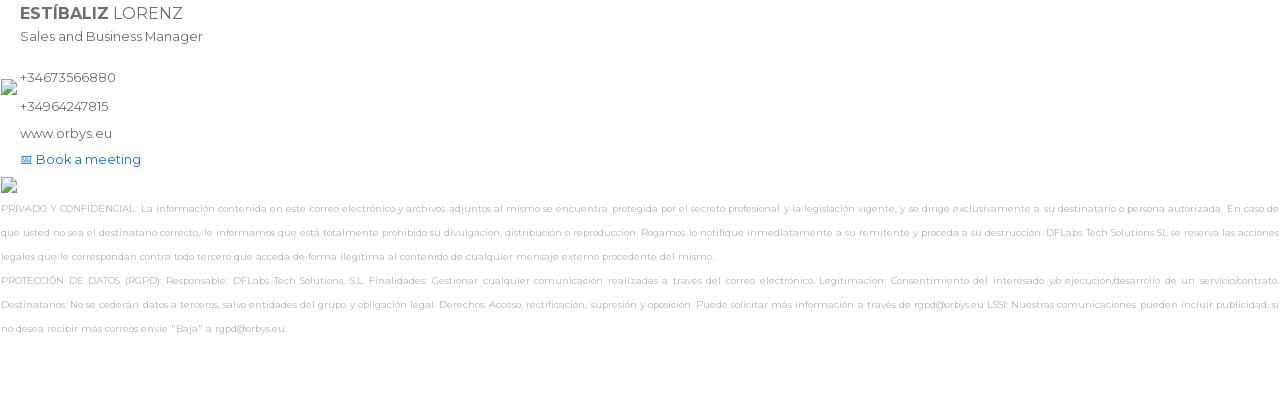

--- FILE ---
content_type: text/html; charset=utf-8
request_url: https://orbys.eu/ca/mail-signature/EstibalizL
body_size: 12759
content:
<!DOCTYPE html><html lang="ca"><head><meta charSet="utf-8"/><meta name="viewport" content="width=device-width"/><meta name="next-head-count" content="2"/><link data-next-font="" rel="preconnect" href="/" crossorigin="anonymous"/><link rel="preload" href="/_next/static/css/f8d91dee448e12f3.css" as="style"/><link rel="stylesheet" href="/_next/static/css/f8d91dee448e12f3.css" data-n-g=""/><noscript data-n-css=""></noscript><script defer="" nomodule="" src="/_next/static/chunks/polyfills-42372ed130431b0a.js"></script><script src="/_next/static/chunks/webpack-82fa791c997e1a25.js" defer=""></script><script src="/_next/static/chunks/framework-ddb90b5e2f29cf55.js" defer=""></script><script src="/_next/static/chunks/main-c84cdd796894b16d.js" defer=""></script><script src="/_next/static/chunks/pages/_app-c45ee370e947d50e.js" defer=""></script><script src="/_next/static/chunks/pages/mail-signature/%5Bid%5D-01634d3bdc4f7885.js" defer=""></script><script src="/_next/static/U9og-mbqvXYn_X6rBrEcI/_buildManifest.js" defer=""></script><script src="/_next/static/U9og-mbqvXYn_X6rBrEcI/_ssgManifest.js" defer=""></script></head><body><noscript><iframe src="https://www.googletagmanager.com/ns.html?id=G-NNTWYG9EXF" height="0" width="0" style="display:none;visibility:hidden"></iframe></noscript><div id="__next"><div style="position:fixed;z-index:9999;top:16px;left:16px;right:16px;bottom:16px;pointer-events:none"></div><style data-emotion="css-global ysex0g">:host,:root,[data-theme]{--chakra-ring-inset:var(--chakra-empty,/*!*/ /*!*/);--chakra-ring-offset-width:0px;--chakra-ring-offset-color:#fff;--chakra-ring-color:rgba(66, 153, 225, 0.6);--chakra-ring-offset-shadow:0 0 #0000;--chakra-ring-shadow:0 0 #0000;--chakra-space-x-reverse:0;--chakra-space-y-reverse:0;--chakra-colors-transparent:transparent;--chakra-colors-current:currentColor;--chakra-colors-black:#000000;--chakra-colors-white:#FFFFFF;--chakra-colors-whiteAlpha-50:rgba(255, 255, 255, 0.04);--chakra-colors-whiteAlpha-100:rgba(255, 255, 255, 0.06);--chakra-colors-whiteAlpha-200:rgba(255, 255, 255, 0.08);--chakra-colors-whiteAlpha-300:rgba(255, 255, 255, 0.16);--chakra-colors-whiteAlpha-400:rgba(255, 255, 255, 0.24);--chakra-colors-whiteAlpha-500:rgba(255, 255, 255, 0.36);--chakra-colors-whiteAlpha-600:rgba(255, 255, 255, 0.48);--chakra-colors-whiteAlpha-700:rgba(255, 255, 255, 0.64);--chakra-colors-whiteAlpha-800:rgba(255, 255, 255, 0.80);--chakra-colors-whiteAlpha-900:rgba(255, 255, 255, 0.92);--chakra-colors-blackAlpha-50:rgba(0, 0, 0, 0.04);--chakra-colors-blackAlpha-100:rgba(0, 0, 0, 0.06);--chakra-colors-blackAlpha-200:rgba(0, 0, 0, 0.08);--chakra-colors-blackAlpha-300:rgba(0, 0, 0, 0.16);--chakra-colors-blackAlpha-400:rgba(0, 0, 0, 0.24);--chakra-colors-blackAlpha-500:rgba(0, 0, 0, 0.36);--chakra-colors-blackAlpha-600:rgba(0, 0, 0, 0.48);--chakra-colors-blackAlpha-700:rgba(0, 0, 0, 0.64);--chakra-colors-blackAlpha-800:rgba(0, 0, 0, 0.80);--chakra-colors-blackAlpha-900:rgba(0, 0, 0, 0.92);--chakra-colors-gray-50:#F7FAFC;--chakra-colors-gray-100:#EDF2F7;--chakra-colors-gray-200:#E2E8F0;--chakra-colors-gray-300:#CBD5E0;--chakra-colors-gray-400:#A0AEC0;--chakra-colors-gray-500:#718096;--chakra-colors-gray-600:#4A5568;--chakra-colors-gray-700:#2D3748;--chakra-colors-gray-800:#1A202C;--chakra-colors-gray-900:#171923;--chakra-colors-red-50:#FFF5F5;--chakra-colors-red-100:#FED7D7;--chakra-colors-red-200:#FEB2B2;--chakra-colors-red-300:#FC8181;--chakra-colors-red-400:#F56565;--chakra-colors-red-500:#E53E3E;--chakra-colors-red-600:#C53030;--chakra-colors-red-700:#9B2C2C;--chakra-colors-red-800:#822727;--chakra-colors-red-900:#63171B;--chakra-colors-orange-50:#FFFAF0;--chakra-colors-orange-100:#FEEBC8;--chakra-colors-orange-200:#FBD38D;--chakra-colors-orange-300:#F6AD55;--chakra-colors-orange-400:#ED8936;--chakra-colors-orange-500:#DD6B20;--chakra-colors-orange-600:#C05621;--chakra-colors-orange-700:#9C4221;--chakra-colors-orange-800:#7B341E;--chakra-colors-orange-900:#652B19;--chakra-colors-yellow-50:#FFFFF0;--chakra-colors-yellow-100:#FEFCBF;--chakra-colors-yellow-200:#FAF089;--chakra-colors-yellow-300:#F6E05E;--chakra-colors-yellow-400:#ECC94B;--chakra-colors-yellow-500:#D69E2E;--chakra-colors-yellow-600:#B7791F;--chakra-colors-yellow-700:#975A16;--chakra-colors-yellow-800:#744210;--chakra-colors-yellow-900:#5F370E;--chakra-colors-green-50:#F0FFF4;--chakra-colors-green-100:#C6F6D5;--chakra-colors-green-200:#9AE6B4;--chakra-colors-green-300:#68D391;--chakra-colors-green-400:#48BB78;--chakra-colors-green-500:#38A169;--chakra-colors-green-600:#2F855A;--chakra-colors-green-700:#276749;--chakra-colors-green-800:#22543D;--chakra-colors-green-900:#1C4532;--chakra-colors-teal-50:#E6FFFA;--chakra-colors-teal-100:#B2F5EA;--chakra-colors-teal-200:#81E6D9;--chakra-colors-teal-300:#4FD1C5;--chakra-colors-teal-400:#38B2AC;--chakra-colors-teal-500:#319795;--chakra-colors-teal-600:#2C7A7B;--chakra-colors-teal-700:#285E61;--chakra-colors-teal-800:#234E52;--chakra-colors-teal-900:#1D4044;--chakra-colors-blue-50:#ebf8ff;--chakra-colors-blue-100:#bee3f8;--chakra-colors-blue-200:#90cdf4;--chakra-colors-blue-300:#63b3ed;--chakra-colors-blue-400:#4299e1;--chakra-colors-blue-500:#3182ce;--chakra-colors-blue-600:#2b6cb0;--chakra-colors-blue-700:#2c5282;--chakra-colors-blue-800:#2a4365;--chakra-colors-blue-900:#1A365D;--chakra-colors-cyan-50:#EDFDFD;--chakra-colors-cyan-100:#C4F1F9;--chakra-colors-cyan-200:#9DECF9;--chakra-colors-cyan-300:#76E4F7;--chakra-colors-cyan-400:#0BC5EA;--chakra-colors-cyan-500:#00B5D8;--chakra-colors-cyan-600:#00A3C4;--chakra-colors-cyan-700:#0987A0;--chakra-colors-cyan-800:#086F83;--chakra-colors-cyan-900:#065666;--chakra-colors-purple-50:#FAF5FF;--chakra-colors-purple-100:#E9D8FD;--chakra-colors-purple-200:#D6BCFA;--chakra-colors-purple-300:#B794F4;--chakra-colors-purple-400:#9F7AEA;--chakra-colors-purple-500:#805AD5;--chakra-colors-purple-600:#6B46C1;--chakra-colors-purple-700:#553C9A;--chakra-colors-purple-800:#44337A;--chakra-colors-purple-900:#322659;--chakra-colors-pink-50:#FFF5F7;--chakra-colors-pink-100:#FED7E2;--chakra-colors-pink-200:#FBB6CE;--chakra-colors-pink-300:#F687B3;--chakra-colors-pink-400:#ED64A6;--chakra-colors-pink-500:#D53F8C;--chakra-colors-pink-600:#B83280;--chakra-colors-pink-700:#97266D;--chakra-colors-pink-800:#702459;--chakra-colors-pink-900:#521B41;--chakra-colors-linkedin-50:#E8F4F9;--chakra-colors-linkedin-100:#CFEDFB;--chakra-colors-linkedin-200:#9BDAF3;--chakra-colors-linkedin-300:#68C7EC;--chakra-colors-linkedin-400:#34B3E4;--chakra-colors-linkedin-500:#00A0DC;--chakra-colors-linkedin-600:#008CC9;--chakra-colors-linkedin-700:#0077B5;--chakra-colors-linkedin-800:#005E93;--chakra-colors-linkedin-900:#004471;--chakra-colors-facebook-50:#E8F4F9;--chakra-colors-facebook-100:#D9DEE9;--chakra-colors-facebook-200:#B7C2DA;--chakra-colors-facebook-300:#6482C0;--chakra-colors-facebook-400:#4267B2;--chakra-colors-facebook-500:#385898;--chakra-colors-facebook-600:#314E89;--chakra-colors-facebook-700:#29487D;--chakra-colors-facebook-800:#223B67;--chakra-colors-facebook-900:#1E355B;--chakra-colors-messenger-50:#D0E6FF;--chakra-colors-messenger-100:#B9DAFF;--chakra-colors-messenger-200:#A2CDFF;--chakra-colors-messenger-300:#7AB8FF;--chakra-colors-messenger-400:#2E90FF;--chakra-colors-messenger-500:#0078FF;--chakra-colors-messenger-600:#0063D1;--chakra-colors-messenger-700:#0052AC;--chakra-colors-messenger-800:#003C7E;--chakra-colors-messenger-900:#002C5C;--chakra-colors-whatsapp-50:#dffeec;--chakra-colors-whatsapp-100:#b9f5d0;--chakra-colors-whatsapp-200:#90edb3;--chakra-colors-whatsapp-300:#65e495;--chakra-colors-whatsapp-400:#3cdd78;--chakra-colors-whatsapp-500:#22c35e;--chakra-colors-whatsapp-600:#179848;--chakra-colors-whatsapp-700:#0c6c33;--chakra-colors-whatsapp-800:#01421c;--chakra-colors-whatsapp-900:#001803;--chakra-colors-twitter-50:#E5F4FD;--chakra-colors-twitter-100:#C8E9FB;--chakra-colors-twitter-200:#A8DCFA;--chakra-colors-twitter-300:#83CDF7;--chakra-colors-twitter-400:#57BBF5;--chakra-colors-twitter-500:#1DA1F2;--chakra-colors-twitter-600:#1A94DA;--chakra-colors-twitter-700:#1681BF;--chakra-colors-twitter-800:#136B9E;--chakra-colors-twitter-900:#0D4D71;--chakra-colors-telegram-50:#E3F2F9;--chakra-colors-telegram-100:#C5E4F3;--chakra-colors-telegram-200:#A2D4EC;--chakra-colors-telegram-300:#7AC1E4;--chakra-colors-telegram-400:#47A9DA;--chakra-colors-telegram-500:#0088CC;--chakra-colors-telegram-600:#007AB8;--chakra-colors-telegram-700:#006BA1;--chakra-colors-telegram-800:#005885;--chakra-colors-telegram-900:#003F5E;--chakra-borders-none:0;--chakra-borders-1px:1px solid;--chakra-borders-2px:2px solid;--chakra-borders-4px:4px solid;--chakra-borders-8px:8px solid;--chakra-fonts-heading:-apple-system,BlinkMacSystemFont,"Segoe UI",Helvetica,Arial,sans-serif,"Apple Color Emoji","Segoe UI Emoji","Segoe UI Symbol";--chakra-fonts-body:-apple-system,BlinkMacSystemFont,"Segoe UI",Helvetica,Arial,sans-serif,"Apple Color Emoji","Segoe UI Emoji","Segoe UI Symbol";--chakra-fonts-mono:SFMono-Regular,Menlo,Monaco,Consolas,"Liberation Mono","Courier New",monospace;--chakra-fontSizes-xs:0.75rem;--chakra-fontSizes-sm:0.875rem;--chakra-fontSizes-md:1rem;--chakra-fontSizes-lg:1.125rem;--chakra-fontSizes-xl:1.25rem;--chakra-fontSizes-2xl:1.5rem;--chakra-fontSizes-3xl:1.875rem;--chakra-fontSizes-4xl:2.25rem;--chakra-fontSizes-5xl:3rem;--chakra-fontSizes-6xl:3.75rem;--chakra-fontSizes-7xl:4.5rem;--chakra-fontSizes-8xl:6rem;--chakra-fontSizes-9xl:8rem;--chakra-fontWeights-hairline:100;--chakra-fontWeights-thin:200;--chakra-fontWeights-light:300;--chakra-fontWeights-normal:400;--chakra-fontWeights-medium:500;--chakra-fontWeights-semibold:600;--chakra-fontWeights-bold:700;--chakra-fontWeights-extrabold:800;--chakra-fontWeights-black:900;--chakra-letterSpacings-tighter:-0.05em;--chakra-letterSpacings-tight:-0.025em;--chakra-letterSpacings-normal:0;--chakra-letterSpacings-wide:0.025em;--chakra-letterSpacings-wider:0.05em;--chakra-letterSpacings-widest:0.1em;--chakra-lineHeights-3:.75rem;--chakra-lineHeights-4:1rem;--chakra-lineHeights-5:1.25rem;--chakra-lineHeights-6:1.5rem;--chakra-lineHeights-7:1.75rem;--chakra-lineHeights-8:2rem;--chakra-lineHeights-9:2.25rem;--chakra-lineHeights-10:2.5rem;--chakra-lineHeights-normal:normal;--chakra-lineHeights-none:1;--chakra-lineHeights-shorter:1.25;--chakra-lineHeights-short:1.375;--chakra-lineHeights-base:1.5;--chakra-lineHeights-tall:1.625;--chakra-lineHeights-taller:2;--chakra-radii-none:0;--chakra-radii-sm:0.125rem;--chakra-radii-base:0.25rem;--chakra-radii-md:0.375rem;--chakra-radii-lg:0.5rem;--chakra-radii-xl:0.75rem;--chakra-radii-2xl:1rem;--chakra-radii-3xl:1.5rem;--chakra-radii-full:9999px;--chakra-space-1:0.25rem;--chakra-space-2:0.5rem;--chakra-space-3:0.75rem;--chakra-space-4:1rem;--chakra-space-5:1.25rem;--chakra-space-6:1.5rem;--chakra-space-7:1.75rem;--chakra-space-8:2rem;--chakra-space-9:2.25rem;--chakra-space-10:2.5rem;--chakra-space-12:3rem;--chakra-space-14:3.5rem;--chakra-space-16:4rem;--chakra-space-20:5rem;--chakra-space-24:6rem;--chakra-space-28:7rem;--chakra-space-32:8rem;--chakra-space-36:9rem;--chakra-space-40:10rem;--chakra-space-44:11rem;--chakra-space-48:12rem;--chakra-space-52:13rem;--chakra-space-56:14rem;--chakra-space-60:15rem;--chakra-space-64:16rem;--chakra-space-72:18rem;--chakra-space-80:20rem;--chakra-space-96:24rem;--chakra-space-px:1px;--chakra-space-0-5:0.125rem;--chakra-space-1-5:0.375rem;--chakra-space-2-5:0.625rem;--chakra-space-3-5:0.875rem;--chakra-shadows-xs:0 0 0 1px rgba(0, 0, 0, 0.05);--chakra-shadows-sm:0 1px 2px 0 rgba(0, 0, 0, 0.05);--chakra-shadows-base:0 1px 3px 0 rgba(0, 0, 0, 0.1),0 1px 2px 0 rgba(0, 0, 0, 0.06);--chakra-shadows-md:0 4px 6px -1px rgba(0, 0, 0, 0.1),0 2px 4px -1px rgba(0, 0, 0, 0.06);--chakra-shadows-lg:0 10px 15px -3px rgba(0, 0, 0, 0.1),0 4px 6px -2px rgba(0, 0, 0, 0.05);--chakra-shadows-xl:0 20px 25px -5px rgba(0, 0, 0, 0.1),0 10px 10px -5px rgba(0, 0, 0, 0.04);--chakra-shadows-2xl:0 25px 50px -12px rgba(0, 0, 0, 0.25);--chakra-shadows-outline:0 0 0 3px rgba(66, 153, 225, 0.6);--chakra-shadows-inner:inset 0 2px 4px 0 rgba(0,0,0,0.06);--chakra-shadows-none:none;--chakra-shadows-dark-lg:rgba(0, 0, 0, 0.1) 0px 0px 0px 1px,rgba(0, 0, 0, 0.2) 0px 5px 10px,rgba(0, 0, 0, 0.4) 0px 15px 40px;--chakra-sizes-1:0.25rem;--chakra-sizes-2:0.5rem;--chakra-sizes-3:0.75rem;--chakra-sizes-4:1rem;--chakra-sizes-5:1.25rem;--chakra-sizes-6:1.5rem;--chakra-sizes-7:1.75rem;--chakra-sizes-8:2rem;--chakra-sizes-9:2.25rem;--chakra-sizes-10:2.5rem;--chakra-sizes-12:3rem;--chakra-sizes-14:3.5rem;--chakra-sizes-16:4rem;--chakra-sizes-20:5rem;--chakra-sizes-24:6rem;--chakra-sizes-28:7rem;--chakra-sizes-32:8rem;--chakra-sizes-36:9rem;--chakra-sizes-40:10rem;--chakra-sizes-44:11rem;--chakra-sizes-48:12rem;--chakra-sizes-52:13rem;--chakra-sizes-56:14rem;--chakra-sizes-60:15rem;--chakra-sizes-64:16rem;--chakra-sizes-72:18rem;--chakra-sizes-80:20rem;--chakra-sizes-96:24rem;--chakra-sizes-px:1px;--chakra-sizes-0-5:0.125rem;--chakra-sizes-1-5:0.375rem;--chakra-sizes-2-5:0.625rem;--chakra-sizes-3-5:0.875rem;--chakra-sizes-max:max-content;--chakra-sizes-min:min-content;--chakra-sizes-full:100%;--chakra-sizes-3xs:14rem;--chakra-sizes-2xs:16rem;--chakra-sizes-xs:20rem;--chakra-sizes-sm:24rem;--chakra-sizes-md:28rem;--chakra-sizes-lg:32rem;--chakra-sizes-xl:36rem;--chakra-sizes-2xl:42rem;--chakra-sizes-3xl:48rem;--chakra-sizes-4xl:56rem;--chakra-sizes-5xl:64rem;--chakra-sizes-6xl:72rem;--chakra-sizes-7xl:80rem;--chakra-sizes-8xl:90rem;--chakra-sizes-container-sm:640px;--chakra-sizes-container-md:768px;--chakra-sizes-container-lg:1024px;--chakra-sizes-container-xl:1280px;--chakra-zIndices-hide:-1;--chakra-zIndices-auto:auto;--chakra-zIndices-base:0;--chakra-zIndices-docked:10;--chakra-zIndices-dropdown:1000;--chakra-zIndices-sticky:1100;--chakra-zIndices-banner:1200;--chakra-zIndices-overlay:1300;--chakra-zIndices-modal:1400;--chakra-zIndices-popover:1500;--chakra-zIndices-skipLink:1600;--chakra-zIndices-toast:1700;--chakra-zIndices-tooltip:1800;--chakra-transition-property-common:background-color,border-color,color,fill,stroke,opacity,box-shadow,transform;--chakra-transition-property-colors:background-color,border-color,color,fill,stroke;--chakra-transition-property-dimensions:width,height;--chakra-transition-property-position:left,right,top,bottom;--chakra-transition-property-background:background-color,background-image,background-position;--chakra-transition-easing-ease-in:cubic-bezier(0.4, 0, 1, 1);--chakra-transition-easing-ease-out:cubic-bezier(0, 0, 0.2, 1);--chakra-transition-easing-ease-in-out:cubic-bezier(0.4, 0, 0.2, 1);--chakra-transition-duration-ultra-fast:50ms;--chakra-transition-duration-faster:100ms;--chakra-transition-duration-fast:150ms;--chakra-transition-duration-normal:200ms;--chakra-transition-duration-slow:300ms;--chakra-transition-duration-slower:400ms;--chakra-transition-duration-ultra-slow:500ms;--chakra-blur-none:0;--chakra-blur-sm:4px;--chakra-blur-base:8px;--chakra-blur-md:12px;--chakra-blur-lg:16px;--chakra-blur-xl:24px;--chakra-blur-2xl:40px;--chakra-blur-3xl:64px;}.chakra-ui-light :host:not([data-theme]),.chakra-ui-light :root:not([data-theme]),.chakra-ui-light [data-theme]:not([data-theme]),[data-theme=light] :host:not([data-theme]),[data-theme=light] :root:not([data-theme]),[data-theme=light] [data-theme]:not([data-theme]),:host[data-theme=light],:root[data-theme=light],[data-theme][data-theme=light]{--chakra-colors-chakra-body-text:var(--chakra-colors-gray-800);--chakra-colors-chakra-body-bg:var(--chakra-colors-white);--chakra-colors-chakra-border-color:var(--chakra-colors-gray-200);--chakra-colors-chakra-placeholder-color:var(--chakra-colors-gray-500);}.chakra-ui-dark :host:not([data-theme]),.chakra-ui-dark :root:not([data-theme]),.chakra-ui-dark [data-theme]:not([data-theme]),[data-theme=dark] :host:not([data-theme]),[data-theme=dark] :root:not([data-theme]),[data-theme=dark] [data-theme]:not([data-theme]),:host[data-theme=dark],:root[data-theme=dark],[data-theme][data-theme=dark]{--chakra-colors-chakra-body-text:var(--chakra-colors-whiteAlpha-900);--chakra-colors-chakra-body-bg:var(--chakra-colors-gray-800);--chakra-colors-chakra-border-color:var(--chakra-colors-whiteAlpha-300);--chakra-colors-chakra-placeholder-color:var(--chakra-colors-whiteAlpha-400);}</style><style data-emotion="css-global 1orvvh0">html{line-height:1.5;-webkit-text-size-adjust:100%;font-family:system-ui,sans-serif;-webkit-font-smoothing:antialiased;text-rendering:optimizeLegibility;-moz-osx-font-smoothing:grayscale;touch-action:manipulation;}body{position:relative;min-height:100%;font-feature-settings:'kern';}*,*::before,*::after{border-width:0;border-style:solid;box-sizing:border-box;}main{display:block;}hr{border-top-width:1px;box-sizing:content-box;height:0;overflow:visible;}pre,code,kbd,samp{font-family:SFMono-Regular,Menlo,Monaco,Consolas,monospace;font-size:1em;}a{background-color:transparent;color:inherit;-webkit-text-decoration:inherit;text-decoration:inherit;}abbr[title]{border-bottom:none;-webkit-text-decoration:underline;text-decoration:underline;-webkit-text-decoration:underline dotted;-webkit-text-decoration:underline dotted;text-decoration:underline dotted;}b,strong{font-weight:bold;}small{font-size:80%;}sub,sup{font-size:75%;line-height:0;position:relative;vertical-align:baseline;}sub{bottom:-0.25em;}sup{top:-0.5em;}img{border-style:none;}button,input,optgroup,select,textarea{font-family:inherit;font-size:100%;line-height:1.15;margin:0;}button,input{overflow:visible;}button,select{text-transform:none;}button::-moz-focus-inner,[type="button"]::-moz-focus-inner,[type="reset"]::-moz-focus-inner,[type="submit"]::-moz-focus-inner{border-style:none;padding:0;}fieldset{padding:0.35em 0.75em 0.625em;}legend{box-sizing:border-box;color:inherit;display:table;max-width:100%;padding:0;white-space:normal;}progress{vertical-align:baseline;}textarea{overflow:auto;}[type="checkbox"],[type="radio"]{box-sizing:border-box;padding:0;}[type="number"]::-webkit-inner-spin-button,[type="number"]::-webkit-outer-spin-button{-webkit-appearance:none!important;}input[type="number"]{-moz-appearance:textfield;}[type="search"]{-webkit-appearance:textfield;outline-offset:-2px;}[type="search"]::-webkit-search-decoration{-webkit-appearance:none!important;}::-webkit-file-upload-button{-webkit-appearance:button;font:inherit;}details{display:block;}summary{display:-webkit-box;display:-webkit-list-item;display:-ms-list-itembox;display:list-item;}template{display:none;}[hidden]{display:none!important;}body,blockquote,dl,dd,h1,h2,h3,h4,h5,h6,hr,figure,p,pre{margin:0;}button{background:transparent;padding:0;}fieldset{margin:0;padding:0;}ol,ul{margin:0;padding:0;}textarea{resize:vertical;}button,[role="button"]{cursor:pointer;}button::-moz-focus-inner{border:0!important;}table{border-collapse:collapse;}h1,h2,h3,h4,h5,h6{font-size:inherit;font-weight:inherit;}button,input,optgroup,select,textarea{padding:0;line-height:inherit;color:inherit;}img,svg,video,canvas,audio,iframe,embed,object{display:block;}img,video{max-width:100%;height:auto;}[data-js-focus-visible] :focus:not([data-focus-visible-added]):not([data-focus-visible-disabled]){outline:none;box-shadow:none;}select::-ms-expand{display:none;}</style><style data-emotion="css-global 1wxmm51">body{font-family:var(--chakra-fonts-body);color:var(--chakra-colors-chakra-body-text);background:var(--chakra-colors-chakra-body-bg);transition-property:background-color;transition-duration:var(--chakra-transition-duration-normal);line-height:var(--chakra-lineHeights-base);}*::-webkit-input-placeholder{color:var(--chakra-colors-chakra-placeholder-color);}*::-moz-placeholder{color:var(--chakra-colors-chakra-placeholder-color);}*:-ms-input-placeholder{color:var(--chakra-colors-chakra-placeholder-color);}*::placeholder{color:var(--chakra-colors-chakra-placeholder-color);}*,*::before,::after{border-color:var(--chakra-colors-chakra-border-color);word-wrap:break-word;}</style><script id="chakra-script">!(function(){try{var a=function(c){var v="(prefers-color-scheme: dark)",h=window.matchMedia(v).matches?"dark":"light",r=c==="system"?h:c,o=document.documentElement,s=document.body,l="chakra-ui-light",d="chakra-ui-dark",i=r==="dark";return s.classList.add(i?d:l),s.classList.remove(i?l:d),o.style.colorScheme=r,o.dataset.theme=r,r},n=a,m="light",e="chakra-ui-color-mode",t=localStorage.getItem(e);t?a(t):localStorage.setItem(e,a(m))}catch(a){}})();</script><table cellSpacing="0" cellPadding="1" data-editing-info="{&quot;topBorderColor&quot;:&quot;#ABABAB&quot;,&quot;bottomBorderColor&quot;:&quot;#ABABAB&quot;,&quot;verticalBorderColor&quot;:&quot;#ABABAB&quot;,&quot;hasHeaderRow&quot;:false,&quot;hasFirstColumn&quot;:false,&quot;hasBandedRows&quot;:false,&quot;hasBandedColumns&quot;:false,&quot;bgColorEven&quot;:null,&quot;bgColorOdd&quot;:&quot;#ABABAB20&quot;,&quot;headerRowColor&quot;:&quot;#ABABAB&quot;,&quot;tableBorderFormat&quot;:0,&quot;keepCellShade&quot;:false}" style="border-collapse:collapse" id="tableSelected0"><tbody style="background:white"><tr><td style="position:relative"><img src="https://orbys.eu/mail-signature/images/workers/EstibalizL.png" class="ContentPasted0" id="imageSelected0"/></td><td style="width:275px;border-width:1px;border-style:solid;border-color:transparent;background-color:rgb(255, 255, 255);color:rgb(0, 0, 0)" scope="" data-editing-info="{&quot;bgColorOverride&quot;:true}"><div style="font-family:&#x27;Montserrat&#x27;, sans-serif, Helvetica, Arial;text-align:start;font-size:1em;color:rgb(109, 110, 111);margin-bottom:1em"><div><b class="ContentPasted2" style="font-size:1em;font-style:inherit;font-variant-ligatures:inherit;font-variant-caps:inherit;background-color:transparent;text-transform:uppercase">Estíbaliz</b> <span class="ContentPasted2" style="color:rgb(109, 110, 111);font-family:&#x27;Montserrat&#x27;, sans-serif, Helvetica, Arial;font-size:1em;backgroundcolor:transparent;text-transform:uppercase">Lorenz</span></div><span style="font-size:0.9em;color:rgb(109, 110, 111)" class="ContentPasted2"><div><span style="color:rgb(109, 110, 111);font-size:0.9em;background-color:transparent">Sales and Business Manager</span></div></span></div><div style="font-family:&#x27;Montserrat&#x27;, sans-serif, Helvetica, Arial;text-align:start;display:flex;align-items:center;font-size:0.8em;padding:5px 0px 5px"><span style="text-align:center"><a href="tel:+34673566880" target="_blank" style="color:rgb(109, 110, 111);text-decoration:none" class="ContentPasted2">+34673566880</a></span></div><div style="font-family:&#x27;Montserrat&#x27;, sans-serif, Helvetica, Arial;text-align:start;display:flex;align-items:center;font-size:0.8em;padding:5px 0px 5px"><span style="text-align:center"><a href="tel:+34964247815" target="_blank" style="color:rgb(109, 110, 111);text-decoration:none" class="ContentPasted2">+34964247815</a></span></div><div style="text-align:start;display:flex;align-items:center"><font face="Montserrat, sans-serif, Helvetica, Arial; padding: 5px 0px 10px"><span style="text-align:center;font-family:&#x27;Montserrat&#x27;, sans-serif, Helvetica, Arial;font-size:0.8em"><a href="https://orbys.eu" target="_blank" style="color:rgb(109, 110, 111);text-decoration:none" class="ContentPasted2">www.<!-- -->orbys.eu</a></span></font></div><div style="font-family:&#x27;Montserrat&#x27;, sans-serif, Helvetica, Arial;text-align:start;display:flex;align-items:center;font-size:0.8em;padding:5px 0px 5px"><span><a href="https://crm.zoho.eu/bookings/30minutesmeeting?rid=d2ae2056a3c117072c30a60d631edb99e8aaa73892bb20fd448bdcc76716dbb4ee83c5fa23d9c6a5a5a4b84354655301gid6627124a054c88147f2fe75f54a52463a1512488a60cc75ea35bf1fe051788ac" target="_blank" style="color:var(--o-primary);text-decoration:none" class="ContentPasted2">📅 Book a meeting</a></span></div></td></tr></tbody></table><table><tbody><tr><td style="position:relative"><img src="https://orbys.eu/mail-signature/images/mail-signature-banner.png" class="ContentPasted0" id="imageSelected0"/></td></tr></tbody></table><table><tbody><tr><td style="text-align:justify"><span style="text-align:justify;color:rgba(112, 112, 112, 0.5);font-family:&#x27;Montserrat&#x27;, sans-serif, Helvetica, Arial;font-size:0.6em;display:inline !important" class="ContentPasted3">PRIVADO Y CONFIDENCIAL: La información contenida en este correo electrónico y archivos adjuntos al mismo se encuentra protegida por el secreto profesional y la legislación vigente, y se dirige exclusivamente a su destinatario o persona autorizada. En caso de que usted no sea el destinatario correcto, le informamos que está totalmente prohibido su divulgación, distribución o reproducción. Rogamos lo notifique inmediatamente a su remitente y proceda a su destrucción. DFLabs Tech Solutions SL se reserva las acciones legales que le correspondan contra todo tercero que acceda de forma ilegítima al contenido de cualquier mensaje externo procedente del mismo.<br/>PROTECCIÓN DE DATOS (RGPD): Responsable: DFLabs Tech Solutions, S.L. Finalidades: Gestionar cualquier comunicación realizadas a través del correo electrónico. Legitimación: Consentimiento del interesado y/o ejecución/desarrollo de un servicio/contrato. Destinatarios: No se cederán datos a terceros, salvo entidades del grupo y obligación legal. Derechos: Acceso, rectificación, supresión y oposición. Puede solicitar más información a través de rgpd@orbys.eu LSSI: Nuestras comunicaciones pueden incluir publicidad, si no desea recibir más correos envíe &quot;Baja&quot; a rgpd@orbys.eu.</span><br/><br/></td></tr></tbody></table><span></span></div><script id="__NEXT_DATA__" type="application/json">{"props":{"pageProps":{"mailSigntaureData":{"id":"EstibalizL","contentHtml":"","name":"Estíbaliz","lastName":"Lorenz","job":"Sales and Business Manager","image":"EstibalizL.png","mail":"elorenz@orbys.eu","phone":"+34673566880","officePhone":"+34964247815","extraLanguage":["es"],"meetingLink":"https://crm.zoho.eu/bookings/30minutesmeeting?rid=d2ae2056a3c117072c30a60d631edb99e8aaa73892bb20fd448bdcc76716dbb4ee83c5fa23d9c6a5a5a4b84354655301gid6627124a054c88147f2fe75f54a52463a1512488a60cc75ea35bf1fe051788ac"},"__lang":"ca","__namespaces":{"common":{"prueba":"Prova","mes":"Mes","necesitas-mas-informacion":"Necessites més informació?","contactanos":"Contacta'ns","descubre-sus-accesorios":"Descobrix els teus accessoris","descubrelo":"Descobrix-lo","accesorios":"Accessoris","accesorio":"Accessori","familia":"Família","acceso":"Accés","pagina-no-encontrada":"Pàgina no trobada","dc-title":"Centre d'ajuda","dc-meta-desc":"Centre d'ajuda d'ORBYS","especificaciones":"Especificacions","manual-usuario":"Manual de l'usuari","descargar":"Descarrega","no-hay-archivos":"No hi ha fitxers","blog-meta-desc":"Blog d'ORBYS. Ací podràs trobar articles tecnològics, educatius o reprogràfics.","blog-volver":"Tornar al blog","blog-no-posts":"No s'han trobat posts","accesorios-volver":"Torna als accessoris","color":"Color","dimensiones":"Dimensions","capacidad":"Capacitat","num-tabletas":"{{count}} tablets","ancho-bahia":"Ample ranura","num-milimetros":"{{count}} mm","bandejas":"Prestatge","chip-de-control":"Xip de control","puerto-usb":"Port USB","led-de-estado":"LED d'estat","led-de-estado-val":"Sí, verd, groc i roig","ruedas":"Rodes","frenos":"Frens","sistema-operativo-soportado":"Sistema operatiu soportat","deteccion-de-movimiento":"Detecció de movimient","si":"Sí","no":"No","voltaje-de-entrada":"Voltatge d'entrada","pantalla":"Pantalla","chipset-alto-rendimiento":"Xipset {{name}} d'alt rendiment","procesador":"Processador","memoria":"Memòria","almacenamiento":"Emmagatzematge","max-usuarios":"Max. Usuaris","resolucion":"Resolució","pixeles-totales":"Píxels totals","camara":"Càmera {{value}}","binocular":"Binocular","tecnologia-termica":"Tecnologia tèrmica","imagen-termica":"Imatge tèrmica","procesamiento":"Processament","procesamiento-facial":"Processament facial","distacia-de-medicion":"Distància de mesura","num-metros":"{{count}} metres","altura-de-medicion":"Alçada de la mesura","angulo-focal":"Angle focal","tiempo-de-medicion":"Temps de mesura","precision":"Precisió","audio":"Àudio","altavoz-interno":"Altaveu intern","entorno":"Entorn","voltaje":"Voltatge","conexiones":"Connexions","control-de-puertas":"Control de portes","entrada":"Entrada","soportes":"Suports","pared":"Paret","escritorio":"Escriptori","vertical":"Vertical","brillo":"Brillantor","chipset-grafico":"Xipset gràfic","almacenamiento-interno":"Emmagatzematge intern","almacenamiento-externo":"Emmagatzematge extern","almacenamiento-hasta":"Fins a {{count}}","touch-system-puntos":"10 punts, G+G capacitiu","conectividad-wifi":"Connectivitat Wi-Fi","conectividad-movil":"Connectivitat mòbil (SIM)","camara-frontal":"Càmera frontal","camara-trasera":"Càmera posterior","sistema-operativo":"Sistema Operatiu","alimentacion-y-carga":"Alimentació i càrrega","bateria":"Bateria","teclado":"Teclat","teclado-con-trackpad":"Teclat amb trackpad","auriculares":"Volum","acelerometro":"Acceleròmetre","flash-camara":"Flash càmera","led-de-notificacion":"LED de notificació","microfono":"Micròfon","vibrador":"Vibrador","botones":"Botons","encendido":"Encès","volumen":"Volum","no-disponible":"No disponible","catalogo-original":"Catàleg original","especificaciones-soporte":"Especificacions suport","conoce-nuestras-maquinas-de-color":"Coneix les nostres màquines de color","descargar-ficha":"Descarrega fitxa","has-oido-hablar-de-smart-color":"Has sentit parlar de Smart Color?","descubre-la-nueva-serie-uc4":"Descobrix la nova sèrie UC04","conoce-los-mejores-accesorios-upcycling":"Descobrix els millors accessoris per al teu equip UpCycling","copias-por-min":"Còpies per min","letra-a":"a","de":"De","copias-al-mes":"Còpies al mes","descubre-la-serie-uc3":"Descobrix la sèrie UIMC","descubre-como-lo-hacemos":"Descobrix com ho fem","necesitas-color-al-mejor-precio":"Necessites color al millor preu?","enviar":"Envia","hola":"Hola","volver":"Torna","help-title":"Necessites més ajuda?","help-p":"Entra en el nostre portal d'assistència per registrar qualsevol incidència, consultar el seu estat o comunica't amb el nostre equip d'especialistes en sistemes, xarxes, servicis web, printing, assessors tecnològics...","acceder":"Accedix","descubre-sus-soportes":"Descobrix els seus suports","descubre-su-funda":"Descobrix la seua funda amb teclat","politica-privacidad":"Política de privacitat","descubre-ucseries":"Descobrix les UC Series","necesitas-hacer-smart":"Necessites fer Smart les teues sales?","descubre-tablet-cover":"Descobrix la nostra funda amb teclat","necesitas-funda-teclado":"Necessites una funda amb teclat?","hola_exclamado":"Hola!","banner-cookies-p01":"La nostra pàgina web fa servir “cookies”. Ens permeten personalitzar el contingut, rastrejar-ne l'ús i analitzar dades de la nostra web per millorar la seva experiència.","banner-cookies-p02":"Clica o consulta la nostra","banner-cookies-p03":"per tindre més informació o per configurar cookies o rebutjar-ne l'ús.","banner-denegar":"Rebutja-ho tot","banner-aceptar":"Accepta-ho tot","atras":"Enrere","ts9-mas-rendimiento":"Necessites més rendiment?","ts9-descrubre-pro":"Descobrix la nova TOUCH SERIE 9 Pro","folleto":"Pamflet","ficha-tecnica":"Fitxa Tècnica","educacion":"Educació","empresas":"Empreses","descubre-nueva":"Ara la TOUCH\u0026nbsp;SERIE\u0026nbsp;9 és molt","peso-neto":"Pes net","peso-bruto":"Pes brut","condiciones":"Condicions","banner-region-p01":"Indica a quin país o regió ets per veure continguts específics.","regiones":"Regions","banner-region-btn01":"Desa"},"navbar":{"upcycling":"UpCycling","printing":"Printing","interactive":"Interactive","tablets":"Tablets","nosotros":"Nosaltres","service":"Servicis IT","partners":"Partners","soporte":"Suport {{value}}","ayuda":"Ajuda","blog":"Blog","contacto":"Contacta","identificate":"Identifíca't","equipos":"Equips","accesorios":"Accessoris","finalizadores":"Finalitzadors","finalizadores-p":"Descobrix totes les possibilitats","fax":"Faxes","fax-p":"Ho necessites? Ho tens","consumibles":"Consumibles","toners":"Tòners","toners-p":"Marca pròpia i d'alt rendiment","repuestos":"Reposts","repuestos-p":"A més solucions, menys preocupacions","printing-col1-title-1":"La nova manera","printing-col1-title-2":"d'imprimir el món","descubrelo":"Descobrix-la","printing-col2-title":"Creative ReUse","printing-col2-p":"Coneix el procés","printing-col2-p2":"Fes feliç el teu equip de treball","printing-col2-p3":"Equilibri per al teu equip de treball","printing-col2-p4":"Alt rendiment a baix preu","printing-col2-p5":"Millor usabilitat, més productivitat","interactive-cero-preocupaciones":"Zero preocupacions...","interactive-infinitas-aplicaciones":"... infinites aplicacions","pantallas":"Pantalles","ts9-cuanto-tardaran-imitarnos":"Quant de temps tardaran a imitar-nos?","ts9-mismas-prestaciones":"Les mateixes prestacions, diferents mides","ts9-todo-bajo-control":"Tot controlat","ops":"OPS","ops-p":"Flexibilitat total per a triar el teu Sistema Operatiu","soportes":"Suports","soportes-p":"En paret, sobre rodes, ajustable... TU DECIDIXES","punteros":"Punters","lapices":"Llapis","punteros-p":"L’escriptura més natural","tablet-col1-title-1":"Tablet o Chromebook?","tablet-col1-title-2":"Per què triar?","f21-p":"Dissenyada per sobreviure","e36-p":"Càrrega intel·ligent","maletin":"Funda","maletin-p":"Sent la llibertat","teclado":"Teclat","teclado-p":"Pur magnetisme","cargador":"Carregador","cargador-p":"Eficiència i rendiment","nosotros-p":"Allò que ens impulsa","serie":"Sèrie","auriculares":"Auriculars","auriculares-p":"Gaudix els detalls","toner":"Tòner","conoce-equipo":"Coneix l’equip","nuestro-equipo":"El nostre equip","nuestro-equipo-p":"Agents del canvi","trabaja-con-nosotros":"Treballa amb nosaltres","trabaja-con-nosotros-p":"Fes el salt, ens divertirem!","nuestra-experiencia":"La nostra experiència","nuestra-experiencia-p":"Contingut, notícies i casos d'èxit","be-partner-p":"Perquè creiem que el canvi comença per un mateix. Per les persones que ja estan apostant per un nou model de tecnologia. Per empreses com la teua, que està convençuda d'impulsar aquest canvi. Tots podem formar part d'aquest moment, benvinguts a un nou univers interactiu, benvingut a ORBYS.","necesitas-una-demo":"Necessites una demostració?","ponte-en-contacto":"Posa't en contacte","estamos-aqui-para-ayudarte":"Estem ací per ajudar-te","portal-de-acceso":"Portal d'accés","centro-descargas":"Centre d'ajuda","acceso-clicksuite":"Accés a ClickSuite","acceso-incidencias":"Accés a incidències","acceso-dmcs-tab":"Accés al servici de gestió de tablets","acceso-dmcs-touch":"Accés al servici de gestión de pantalles interactives","soporte-remoto":"Suport remot","descarga-directa-para-so":"Descàrrega directa per a sistemes {{sistema}}","donde-quieres-ir":"On vols anar?","necesitas-informacion":"Necessites més informació?","hablemos":"Parlem","centro-ayuda-br":"Centre \u003cbr /\u003e d'ajuda","te-acompanyamos":"T'acompanyem \u003cbr /\u003e en el camí","te-acompanyamos-p":"Accedix als nostres recursos en línia de forma fàcil i consulta tot allò que necessites sobre els nostres productes. Precises de més ajuda? Contacta el nostre equip tècnic i descarrega l'aplicació de suport remot que més s’ajuste al teu dispositiu.","buscamos-talento":"Busquem talent","portal-soporte":"Portal de suport","acceso":"Accés","interactivos":"Interactius","hablamos":"Parlem?","contacta":"Contacta'ns","centro-ayuda":"Centre d'ajuda","ts9-pro-p":"Descobrix la nostra pantalla interactiva d'alt rendiment","ts9-p":"Viu una experiència revolucionària","tablet-solution-mdm-t01":"Controla les tablets dins i fora de l'aula","tablet-solution-mdm-btn01":"Solució MDM","my-class-p":"Programari educatiu","garantia":"Garantía","printing-mfp-uimc-p":"Intel·ligència i rendiment","ts13-p":"La nova pantalla interactiva All in One"},"footer":{"companyia":"Companyia","productos":"Productes","enlaces-ayuda":"Enllaços d'ajuda","nosotros":"Nosaltres","contacto":"Contacta","about-us":"Quant a nosaltres","trabaja-con-nosotros":"Treballa amb nosaltres","como-ser-distribuidor":"Com ser distribuïdor?","portal":"Portal","centro-descargas":"Centre d'ajuda","politica-cookies":"Cookies","aviso-legal":"Legal","terminos-servicio":"Condicions","politica-privacidad":"Privacitat","copy-text":"Notes legals | Responsabilitat social, ètica y mediambiental corporativa | ©2021 ORBYS LIMITED. TOTS ELS DRETS RESERVATS.","ts9":"Pantalla interactiva TS9","f21":"Tablet F21","mfp-3":"Impressora multifuncional UC3","mfp-4":"Impressora multifuncional UC04","tienda":"Botiga","te-ayudamos":"T’ajudem?","soporte":"Suport","centro-ayuda":"Centre d'ajuda","siguenos":"Seguix-nos en","ts9-pro":"Pantalla Interactiva TS9 PRO","mfp-bn-4":"Impressora multifuncional UM54","f21-neo":"Tablet F21 NEO","mfp-bn-5":"Impressora multifuncional UM55","canal-etico":"Canal ètic","mfp-uimc":"Impressora multifuncional IMC","ts13":"Pantalla Interactiva TS13","politica-calidad":"Política de qualitat","region":"Regió","long-text-01":"DFLabs Tech Solutions, S.L. ha participat al Programa d'Iniciació a l'Exportació ICEX-Next, i ha comptat amb el suport d'ICEX, així com el cofinançament de Fons europeus FEDER, havent contribuït segons la mesura dels mateixos, al creixement econòmic d'aquesta empresa, la seva regió i d'Espanya en conjunt."}}},"__N_SSG":true},"page":"/mail-signature/[id]","query":{"id":"EstibalizL"},"buildId":"U9og-mbqvXYn_X6rBrEcI","isFallback":false,"gsp":true,"locale":"ca","locales":["es","ca","en","pt","ro","fr","it","de"],"defaultLocale":"es","scriptLoader":[{"strategy":"afterInteractive","src":"https://www.googletagmanager.com/gtag/js?id=G-DP7BJWGX2E"},{"id":"gtag-init","strategy":"afterInteractive","dangerouslySetInnerHTML":{"__html":"\n                            window.dataLayer = window.dataLayer || [];\n                            function gtag(){dataLayer.push(arguments);}\n                            gtag('js', new Date());\n                            gtag('config', 'G-DP7BJWGX2E', {\n                                page_path: window.location.pathname,\n                            });\n                            "}},{"id":"google-analytics","strategy":"afterInteractive","children":"\n\n                            (function(w,d,s,l,i){w[l]=w[l]||[];w[l].push({'gtm.start':\n                                    new Date().getTime(),event:'gtm.js'});var f=d.getElementsByTagName(s)[0],\n                                    j=d.createElement(s),dl=l!='dataLayer'?'\u0026l='+l:'';j.async=true;j.src=\n                                    'https://www.googletagmanager.com/gtm.js?id='+i+dl;f.parentNode.insertBefore(j,f);\n                                    })(window,document,'script','dataLayer','G-DP7BJWGX2E')\n                        "}]}</script></body></html>

--- FILE ---
content_type: text/css; charset=UTF-8
request_url: https://orbys.eu/_next/static/css/f8d91dee448e12f3.css
body_size: 26059
content:
@import url("https://fonts.googleapis.com/css2?family=Montserrat:wght@300;400;500;600;700&display=swap");@import url("https://fonts.googleapis.com/css2?family=Lato:wght@300;400;500;600;700&display=swap");@import url("https://fonts.googleapis.com/css2?family=Righteous&display=swap");@import url("https://fonts.googleapis.com/css2?family=Space+Grotesk:wght@300..700&display=swap");@import url("https://fonts.googleapis.com/css2?family=Raleway:ital,wght@0,100..900;1,100..900&display=swap");body,html{padding:0;margin:0;font-family:-apple-system,BlinkMacSystemFont,Segoe UI,Roboto,Oxygen,Ubuntu,Cantarell,Fira Sans,Droid Sans,Helvetica Neue,sans-serif}:root{--o-primary:#1967d2;--o-primary-05:rgba(25,103,210,.05);--o-primary-10:rgba(25,103,210,.1);--o-primary-20:rgba(25,103,210,.2);--o-primary-30:rgba(25,103,210,.3);--o-primary-40:rgba(25,103,210,.4);--o-primary-70:rgba(25,103,210,.7);--o-azul-orbys:#070634;--o-gris:#333;--o-gris-txt:#707070;--o-gris-10:hsla(0,0%,44%,.1);--o-gris-30:hsla(0,0%,44%,.3);--o-gris-50:hsla(0,0%,44%,.5);--o-gris-70:hsla(0,0%,44%,.7);--o-gris-80:hsla(0,0%,44%,.8);--o-gris-bg:#f7f7f7;--o-negro:#000;--o-negro-30:rgba(0,0,0,.3);--o-negro-60:rgba(0,0,0,.6);--o-negro2:#1d1d1b;--o-blanco:#fff;--o-blanco-95:#ffffff95;--o-blanco-60:#ffffff60;--o-crema:#faf3e2;--pdf-red:#b2060a;--status-orange:#df5c2c;--status-yellow:#f0d22e;--status-blue:#51d0dc;--status-red:#ff5a5f;--status-green:#45de82;--o-shadow:0px 0px 6px #00000029!important;--o-fam-printing:#1ec6b5;--o-fam-printing-10:rgba(30,198,181,.1);--o-fam-printing-20:rgba(30,198,181,.2);--o-fam-printing-30:rgba(30,198,181,.3);--o-fam-printing-60:rgba(30,198,181,.6);--o-fam-interactive:#ffc200;--o-fam-interactive-50:rgba(255,194,0,.5);--o-fam-interactive-30:rgba(255,194,0,.3);--o-fam-interactive-10:rgba(255,194,0,.1);--o-fam-tablet-old:#2aaae1;--o-fam-tablet-10-old:rgba(42,170,255,.1);--o-fam-tablet:#82ccda;--o-fam-tablet-80:#82ccda80;--o-fam-tablet-30:#82ccda30;--o-fam-tablet-10:#82ccda10;--o-fam-tablet-green:#014a4a;--o-fam-tablet-dark:#002827;--o-fam-guide:#017377;--o-package-txt:#505050;--gitex-light-blue:#5de8de;--gitex-blue:#064184;--gitex-dark-blue:#141d2c;--gitex-ice-blue:#eff8fe;--gitex-ice-blue-80:#eff8fe80;--gitex-ice-blue-50:#eff8fe50;--gitex-green:#a6e85d;--gitex-dark-green:#667865;--lato:"Lato",sans-serif,Helvetica,Arial;--montserrat:"Montserrat",sans-serif,Helvetica,Arial;--space-grotesk:"Space Grotesk",sans-serif,Helvetica,Arial;--raleway:"Raleway",sans-serif,Helvetica,Arial;--righteous:"Righteous",cursive}[class*=chakra]:focus{box-shadow:none!important}#nprogress .bar{background:var(--o-primary)!important}#nprogress .peg{box-shadow:0 0 10px var(--o-primary),0 0 5px var(--o-primary)!important}#nprogress .spinner{display:none!important}.hot-toast{font-family:var(--montserrat)!important;position:relative!important;top:3em!important}.sec-90w{margin:0 auto}.sec-90w,.sec-90w-left{width:100%;max-width:90%}.sec-90w-left{margin-left:auto}.sec-80w{max-width:80%}.sec-75w,.sec-80w{width:100%;margin:0 auto}.sec-75w{max-width:75%}.sec-60w{width:100%;max-width:60%;margin:0 auto}.sec-80w-fullres{width:100%;max-width:80%;margin:0 auto}.sec-75w-fullres{width:100%;max-width:75%;margin:0 auto}.grid-p0-5{padding:.5em}.grid-p1{padding:1em}.grid-p1-15{padding:1em 1.5em}.grid-p2{padding:2em}.montserrat{font-family:var(--montserrat)}.lato{font-family:var(--lato);letter-spacing:.1px}.txt-ellip{text-overflow:ellipsis;overflow:hidden;white-space:pre}.img-left-sm-center{display:flex;justify-content:flex-start}.img-right-sm-center{display:flex;justify-content:flex-end}.float-left-sm-center{float:left}.mantine-Grid-root{width:100%}.float-right-sm-center{float:right}.mw100{max-width:100%}.mw95{max-width:95%}.mw90{max-width:90%}.mw80{max-width:80%}.mw70{max-width:70%}.mw65{max-width:65%}.flex-center{display:flex}.flex-center,.grid-center{justify-content:center;align-items:center}.grid-center{display:grid}.grid-center-start{display:grid;align-items:center}.t-center{text-align:center}.mauto{margin:0 auto}.i-size12{font-size:1.2rem!important}.i-size12,.i-size14{width:1em!important;height:1em!important;line-height:normal!important;vertical-align:middle!important}.i-size14{font-size:1.4rem!important}.i-size{font-size:1.5rem!important}.i-size,.i-size-175{width:1em!important;height:1em!important;line-height:normal!important;vertical-align:middle!important}.i-size-175{font-size:1.75rem!important}.i-size-2{font-size:2rem!important}.i-size-2,.i-size-3{width:1em!important;height:1em!important;line-height:normal!important;vertical-align:middle!important}.i-size-3{font-size:3rem!important}.i-size-4{font-size:4rem!important}.i-size-4,.i-size-45{width:1em!important;height:1em!important;line-height:normal!important;vertical-align:middle!important}.i-size-45{font-size:4.5rem!important}.i-size-5{font-size:5rem!important;width:1em!important;height:1em!important;line-height:normal!important;vertical-align:middle!important}.i-compense-negative1{position:relative;top:-1px}.ptop-4{padding-top:4em}.orbys-overlay{transition:height 0s .25s,opacity .25s;background:rgba(51,51,51,.5);position:fixed;display:none;width:100%;height:calc(100% - 50px);opacity:1;z-index:1;top:50px;left:0;right:0;bottom:0}.txt-error{color:var(--status-red);font-size:.8em}.map-mark text{font-size:1.5em}.map-mark:hover{cursor:pointer}.gradient-text-interactive{background:-webkit-linear-gradient(left,#ffc200,#e61b72 80%);-webkit-background-clip:text;-webkit-text-fill-color:transparent}.overlay-top-linear-gradient{top:0;right:0;background-image:linear-gradient(1turn,hsla(0,0%,100%,0) 77%,#fff 86%)}.overlay-bottom-linear-gradient,.overlay-top-linear-gradient{height:100%;width:100%;left:0;position:absolute;background-color:transparent;opacity:1;z-index:1}.overlay-bottom-linear-gradient{bottom:0;background-image:linear-gradient(180deg,hsla(0,0%,100%,0) 75%,#fff)}.overlay-left-linear-gradient{top:0;right:0;background-image:linear-gradient(270deg,hsla(0,0%,100%,0) 90%,#fff)}.overlay-left-linear-gradient,.overlay-right-linear-gradient{height:100%;width:100%;left:0;position:absolute;background-color:transparent;opacity:1;z-index:1}.overlay-right-linear-gradient{bottom:0;background-image:linear-gradient(90deg,hsla(0,0%,100%,0) 90%,#fff)}.tablet-btn-primary{color:var(--o-blanco);background-color:var(--o-fam-tablet);border-radius:9999px;border:2px solid var(--o-fam-tablet);font-weight:500;padding:.24em 1em;font-size:1em!important;transition:all .15s ease-in-out;font-family:var(--montserrat)}.list-scroll::-webkit-scrollbar-track{border-radius:10px;background-color:var(--o-gris-30)}.list-scroll::-webkit-scrollbar{width:.45em;height:.65em}.list-scroll::-webkit-scrollbar-thumb{border-radius:10px;background-color:var(--o-gris)}.icon-btn{padding:.5em}.icon-btn:hover{cursor:pointer;background-color:var(--o-gris-10);padding:.5em;border-radius:50px}@media (max-width:1280px){.float-left-sm-center{max-width:80%}.mw80{max-width:90%}.mw70{max-width:80%}.mw65{max-width:75%}}@media (max-width:992px){.sec-60w,.sec-75w,.sec-80w,.sec-90w{max-width:90%}.sec-90w-left{margin:0 auto}.sec-75w-fullres,.sec-80w-fullres{max-width:100%}.sec-10per-sm{padding-left:5%;padding-right:5%}.sec-10per-sm-nav{padding-left:.5em!important;padding-right:.5em!important}.img-left-sm-center,.img-right-sm-center{justify-content:center}.float-left-sm-center,.float-right-sm-center{float:none}.mw70,.mw80{margin:2em auto 0}.mw70{max-width:90%}.mw65{max-width:85%}.ptop-4{padding-top:2em}.div-reduced-sm-full{max-width:100%!important}}@media (max-width:599px){.map-mark text{font-size:1.75em}.txt-black-res{color:var(--o-negro)!important}.txt-gray-res{color:var(--o-gris-txt)!important}.i-size-3{font-size:2.5rem!important;width:1em!important;height:1em!important;line-height:normal!important;vertical-align:middle!important}.mantine-Grid-root{margin:0 auto}}#nprogress{pointer-events:none}#nprogress .bar{background:#29d;position:fixed;z-index:1031;top:0;left:0;width:100%;height:2px}#nprogress .peg{display:block;position:absolute;right:0;width:100px;height:100%;box-shadow:0 0 10px #29d,0 0 5px #29d;opacity:1;transform:rotate(3deg) translateY(-4px)}#nprogress .spinner{display:block;position:fixed;z-index:1031;top:15px;right:15px}#nprogress .spinner-icon{width:18px;height:18px;box-sizing:border-box;border-color:#29d transparent transparent #29d;border-style:solid;border-width:2px;border-radius:50%;animation:nprogress-spinner .4s linear infinite}.nprogress-custom-parent{overflow:hidden;position:relative}.nprogress-custom-parent #nprogress .bar,.nprogress-custom-parent #nprogress .spinner{position:absolute}@keyframes nprogress-spinner{0%{transform:rotate(0deg)}to{transform:rotate(1turn)}}.nav-fixed{position:fixed;top:0;width:100%;z-index:100;box-shadow:0 4px 6px -1px rgba(0,0,0,.1),0 2px 4px -1px rgba(0,0,0,.06)}.nav-fixed.margin{margin-top:62px}.link-subnav{cursor:pointer;margin-top:0!important}.link-subnav .chakra-divider{margin-top:.5rem;margin-bottom:.5rem}.link-subnav:last-child .chakra-divider{display:none}.link-locale{display:contents}.nav-fixed .locale-badge{font-family:monospace;padding:1px 3px;border-radius:2px;border:1px solid #d3d3d3;background:#fafafa;margin-right:4px}.nav-fixed .orbys-nav-item{color:var(--o-negro)}.nav-fixed .orbys-nav-item,.nav-fixed .orbys-nav-item-white{font-weight:500;cursor:pointer;line-height:50px;transition:all .15s;-webkit-user-select:none;-moz-user-select:none;user-select:none}.nav-fixed .orbys-nav-item-white{color:var(--o-blanco)}.nav-fixed .orbys-family-printing:hover{text-decoration:underline;text-underline-position:under;text-decoration-color:var(--o-fam-printing);text-decoration-thickness:2px}.nav-fixed .orbys-family-interactive:hover{text-decoration:underline;text-underline-position:under;text-decoration-color:var(--o-fam-interactive);text-decoration-thickness:2px}.nav-fixed .orbys-family-tablet:hover{text-decoration:underline;text-underline-position:under;text-decoration-color:var(--o-fam-tablet);text-decoration-thickness:2px}.nav-fixed .orbys-family-nosotros:hover,.nav-fixed .orbys-family-partners:hover,.nav-fixed .orbys-family-service:hover,.nav-fixed .orbys-family-soporte:hover{text-decoration:underline;text-underline-position:under;text-decoration-color:var(--o-primary);text-decoration-thickness:2px}.nav-fixed .mm-interactive a h4,.nav-fixed .mm-nosotros a h4,.nav-fixed .mm-partners a h4,.nav-fixed .mm-printing a h4,.nav-fixed .mm-soporte a h4,.nav-fixed .mm-soporte svg,.nav-fixed .mm-tablets a h4{transition:all .15s}.nav-fixed .mm-printing a h4:hover{color:var(--o-fam-printing)!important}.nav-fixed .mm-interactive a h4:hover{color:var(--o-fam-interactive)!important}.nav-fixed .mm-tablets a h4:hover{color:var(--o-fam-tablet)!important}.nav-fixed .mm-nosotros a h4:hover,.nav-fixed .mm-partners a h4:hover,.nav-fixed .mm-soporte a h4:hover{color:var(--o-primary)!important}.nav-fixed .mm-soporte .acceso-soporte-img>span{height:inherit!important}.nav-fixed .mm-soporte .acceso-soporte-img img{object-fit:contain}.nav-fixed .mm-soporte a:hover svg{fill:var(--o-primary)}.nav-fixed .mm-printing .family-image{height:25em}.nav-fixed .mm-printing .family-image>span{max-height:85%}.nav-fixed .mm-printing .family-image img{object-fit:contain}.nav-fixed .mm-interactive .family-image,.nav-fixed .mm-tablets .family-image{height:24em}.nav-fixed .mm-tablets .tablet-carrito-img>span,.nav-fixed .mm-tablets .tablet-conver-img>span{height:inherit!important}.nav-fixed .mm-tablets .tablet-carrito-img img,.nav-fixed .mm-tablets .tablet-conver-img img{min-width:80%!important;object-fit:contain}.mobile-collapse{max-height:calc(100vh - 50px);overflow:auto!important}.stack-locale-links>div{margin:unset!important}.nav-fixed .chakra-popover__popper{transform:translate(12%,50px)!important}.nav-fixed .mm-popover,.nav-fixed .mm-popover-white-txt{min-width:80vw;border-radius:0 0 .35em .35em!important}.nav-fixed .mm-popover-white-txt h3,.nav-fixed .mm-popover-white-txt h4,.nav-fixed .mm-popover-white-txt p{color:var(--o-blanco)!important}.nav-fixed .megamenu{border-top:1px solid #d3d3d3}.nav-fixed .megamenu h3{font-size:1.7em;font-family:var(--montserrat);font-weight:700;color:var(--o-negro)}.nav-fixed .megamenu h4{font-size:1.2em;font-family:var(--montserrat);font-weight:700}.nav-fixed .megamenu h5{font-size:1em;font-family:var(--montserrat);font-weight:500}.nav-fixed .megamenu p{font-size:.7em;font-family:var(--lato);font-weight:400;color:var(--o-gris-80);text-align:justify}.nav-fixed .megamenu .nosotros-be-the-change{font-family:var(--montserrat);font-weight:400;font-size:3.5em;line-height:1.2;padding-top:.5em;padding-bottom:.5em;color:var(--o-gris-80)}.nav-fixed .mm-nosotros .sec3{height:21em}.list-links button:focus{background:transparent}.list-links .item-title{justify-content:center}.list-links .list-title{text-align:center;font-weight:500}.list-links .item-content ul{list-style:none;padding:0}.list-links .item-content ul li{margin-bottom:.5em}.list-links .item-content ul li .link{font-size:.9em;font-weight:500}.list-links ul li .link:hover{color:var(--o-primary)}.list-links ul li .link-subtxt{font-size:.7em;font-family:var(--montserrat);font-weight:400;color:var(--o-gris-50);text-align:justify}.nav-partners-img-acceso img{max-height:21em}.mobile-menu{font-family:var(--montserrat)}.mobile-menu-sec{padding-bottom:.5em}.mobile-menu-sec-title{font-size:1.4em;font-weight:600}.mobile-menu-link-active{font-weight:600}.mobile-menu-link,.mobile-menu-link-active{display:block;width:100%;font-size:1em}.mobile-menu-p{font-size:.75em;color:var(--o-gris-txt);padding-bottom:1em;font-family:var(--lato)}@media (max-width:1600px){.nav-fixed .mm-nosotros .sec3{height:18em}}@media (max-width:1460px){.nav-fixed .mm-nosotros .sec3{height:15em}}@media (max-width:1413px){.nav-fixed .mm-printing .family-image{height:21em}.nav-fixed .mm-interactive .family-image{height:19em}.nav-fixed .mm-tablets .family-image{height:18em}}@media (max-width:1320px){.nav-fixed .mm-interactive .family-image{height:16em}.nav-fixed .mm-tablets .family-image{height:17em}}@media (max-width:1200px){.nav-fixed .megamenu h3{font-size:1.4em}.nav-fixed .megamenu .nosotros-be-the-change{font-size:3em}}@media (max-width:992px){.nav-fixed .mm-popover{min-width:100vw}.nav-fixed .chakra-popover__popper{transform:translateY(50px)!important}.nav-fixed .megamenu .nosotros-be-the-change{font-size:2em}}.univ-sec-img-res{max-width:80%;margin:0 auto}.univ-sec-img-res-70{max-width:70%;margin:0 auto}.univ-sec-img-res-80{max-width:80%;margin:0 auto}.univ-sec-img-res-95{max-width:95%;margin:0 auto}.univ-sec-img-res-50{max-width:50%;margin:0 auto}.univ-sec-img-res-20{max-width:20%;margin:0 auto}.home-sec1{min-height:calc(100vh - 50px);margin-top:50px;position:relative;background-image:url(/images/pages/home/home-sec01-bg.webp);background-repeat:no-repeat;background-size:cover;background-position:100%}.home-sec1.no-us,.home-sec1.us{background-image:url(/images/pages/home/home-sec02-bg.webp)}.home-sec1.no-us{margin:0;min-height:calc(65vh)}.home-sec1>div{min-height:inherit}.home-sec1 .home-important-banner-text{padding-left:5em}.home-sec1.no-us .home-sec1-title,.home-sec1.us .home-sec1-title{color:#0a3161;text-align:center}.home-sec1.no-us button,.home-sec1.us button{min-width:175px;padding:.25em 0}.home-sec1-title{font-family:var(--montserrat);color:var(--o-blanco);font-size:4em;font-weight:700;line-height:1.2}.home-sec1-subtitle{color:var(--o-blanco);font-size:1.3em}.header-home .box-text{padding:0 6em}.final-sec{position:relative;padding:2em 0}.final-sec video{position:absolute;inset:0;z-index:0;width:100%;height:100%;background-size:contain;background-position:50%;object-fit:cover}.final-sec .header-home{min-height:inherit;position:relative;z-index:2;max-width:90%;margin:0 auto}.final-sec .interactive-sec1-title{text-shadow:0 0 3px var(--o-blanco)}.header-home .box-img{position:relative;background-image:url(/images/pages/home/Home3_Res2.webp);min-height:inherit;background-repeat:no-repeat;background-size:cover;background-position:50%}.home-sec1 .header-home{min-height:inherit;position:relative;z-index:2}.home-sec1 .header-home-res{min-height:inherit;background-size:cover;background-repeat:no-repeat;background-position:50%}.home-sec1 video{position:absolute;inset:0;z-index:0;width:100%;height:100%;background-size:contain;background-position:50%;object-fit:cover}.home-sec5{padding-top:2em;padding-bottom:6em}.home-tab-sec{min-height:calc(100vh - 50px);margin-top:50px;padding-top:1em;padding-bottom:1em}.carousel-item-home{box-shadow:var(--o-shadow);border-radius:10px;margin:0 .5em 1.5em}.carousel-item-home .text-container{padding:.5em 1.5em}.carousel-item-home .image-container,.carousel-item-home .image-container-work{height:100%;background-repeat:no-repeat;background-position:50%;background-size:cover;border-top-left-radius:10px;border-bottom-left-radius:10px}.carousel-item-home .image-container-work{min-height:500px}.carousel-item-home .title{color:var(--o-negro);font-family:var(--montserrat);font-size:1.6em;font-weight:700}.carousel-item-home .subtitle{color:var(--o-gris-txt);font-family:var(--montserrat);font-size:1em;padding-bottom:1em}.carousel-item-home .description{color:var(--o-gris-txt);font-family:var(--lato);font-size:.8em;font-weight:400;padding-bottom:1em;text-align:justify}.about-heading{font-family:var(--montserrat);color:var(--o-negro);font-weight:600;line-height:1.2;font-size:5em;text-align:center;padding-top:1em}.members-gallery-left{padding:0 0 0 4px}.members-gallery-right{padding:0 2px 0 0}.about-title-cambiamos{font-family:var(--montserrat);color:var(--o-negro);font-weight:400;padding-top:2em;padding-bottom:.5em;line-height:1.2;font-size:1.2em;text-transform:uppercase;text-align:center}.about-sec1{min-height:calc(100vh - 50px);margin-top:70px}.about-sec1-subtitle{padding-top:5em}.about-sec1-ps{padding-bottom:5em}.about-sec1-p{font-family:var(--lato);letter-spacing:.1px;color:var(--o-gris-txt);font-weight:400;line-height:1.7;font-size:1em;text-align:justify}.about-sec-title{font-family:var(--montserrat);color:var(--o-negro);font-weight:600;font-size:2em;text-align:center;line-height:1.1}.about-sec2{min-height:70vh}.about-sec2-p{font-family:var(--lato);letter-spacing:.1px;font-weight:400;color:var(--o-gris-txt);font-size:1em;text-align:justify;max-width:520px;margin:1em auto}.about-sec3{background-image:url(/images/pages/about/Nosotros_Valores.jpg);background-repeat:no-repeat;background-size:cover;background-position:center 55%;min-height:30vh}.about-overlay-black{background-color:#000;opacity:.6;width:100%;height:100%;z-index:1;position:absolute}.about-sec3-p{font-family:var(--lato);color:var(--o-crema);font-size:1.9em;font-weight:600;line-height:1.1;margin-top:.5em}.about-sec4-h3{font-family:var(--montserrat);color:var(--o-negro);font-size:1.4em;text-transform:uppercase;font-weight:600;overflow:hidden;white-space:pre;text-overflow:ellipsis}.about-sec4-palabra{font-family:var(--lato);font-weight:600;color:var(--o-primary)}.about-sec5-box{box-shadow:0 0 10px 0 rgba(0,0,0,.5);max-width:90%;margin:0 auto 1.5em;border-radius:10px}.about-sec5-box .box1{padding:1em;min-height:14em;max-width:14em;display:flex;justify-content:center;margin:0 auto;object-fit:contain}.about-sec5-box .box-divider{min-height:2px;background:var(--o-azul-orbys)}.about-sec5-box .box2{padding:.5em 1em}.about-sec5-box .about-sec5-h3{font-family:var(--montserrat);color:var(--o-negro);font-size:1em;font-weight:600;overflow:hidden;white-space:pre;text-overflow:ellipsis}.about-sec5-box .meet-the-team{text-align:right;color:var(--o-primary);font-family:var(--lato)}.about-sec6{max-width:100%;background:var(--o-primary-10);margin-bottom:4em}.about-sec6-div,.about-sec7-div{text-align:center;padding:0 5em}.about-sec7-container{margin-bottom:1.5em}.about-sec7-div{text-align:center}.about-sec7-img{width:70%;height:auto;margin:0 auto}.about-office-box{max-width:100%;margin:0 auto 1.5em;border-radius:15px;box-shadow:var(--o-shadow)}.about-office-box .box1,.about-office-box .box2,.about-office-box .box3{margin:0 auto;display:grid;align-items:center;justify-content:center}.about-office-box .box1{padding:1em 0;background-color:var(--o-primary);border-top-left-radius:15px;border-top-right-radius:15px;color:var(--o-blanco)}.about-office-box .box2{min-height:15em;align-items:none;align-content:space-evenly;padding:0 1em}.about-office-box .box1 h5{text-align:center;font-size:1.5em;font-weight:500}.about-office-box .box2 p{font-size:1em}.about-office-box .box3{padding-bottom:1em}.about-office-box .box3 .office-btn{color:var(--o-blanco);background-color:var(--o-primary);border-radius:9999px;border:2px solid var(--o-primary);font-weight:500;padding:.24em 1em;font-size:1em!important;font-family:var(--lato);transition:all.15s ease-in-out;text-align:center}.team .team-h2{font-family:var(--montserrat);color:var(--o-negro);font-size:1.8em;font-weight:500;text-align:center}.team .chakra-tabs__tablist{overflow:auto}.team .chakra-tabs__tab:hover,.team .chakra-tabs__tablist button[aria-selected=true]{color:var(--o-primary);background:transparent;text-decoration:underline;text-underline-position:under;text-decoration-color:var(--o-primary);text-decoration-thickness:2px;transform:translateY(-2px)}.team .chakra-tabs__tablist button{color:var(--o-negro);font-weight:500;font-family:var(--montserrat);margin:0 .5em}.down-cent .chakra-tabs__tab:hover,.down-cent .chakra-tabs__tablist button[aria-selected=true]{box-shadow:0 3px 6px #00000029!important;background:transparent}.down-cent .chakra-tabs__tablist button{color:var(--o-gris);font-weight:500;font-family:var(--montserrat);margin:0 .75em;flex-direction:column;border:2px solid transparent;max-width:200px}.down-cent .chakra-tabs__tablist{overflow:auto;margin-bottom:2em}.down-cent .chakra-tabs__tab-panels>div{padding:0}.down-cent>span{color:var(--o-negro2);margin-top:.15em;font-family:var(--montserrat)}.interactive-sec1{min-height:calc(100vh - 50px);margin-top:50px}.interactive-sec1-title-home{text-align:center}.interactive-sec1-title,.interactive-sec1-title-home{font-family:var(--montserrat);color:var(--o-negro);font-size:2.8em;font-weight:700;line-height:1.2}.interactive-sec1-subtitle{font-family:var(--montserrat);color:var(--o-gris-txt);font-size:1.1em;font-weight:500;line-height:1.2;padding-bottom:1em}.interactive-sec1-p{font-family:var(--lato);letter-spacing:.1px;color:var(--o-gris-txt);font-size:1.1em;font-weight:400;text-align:justify;margin-top:1.5em}.interactive-sec2{min-height:95vh;background-image:url(/images/pages/interactive/INTERACTIVE_sec2_fondo.jpg);background-repeat:no-repeat;background-size:cover;background-position:80%;padding-top:2em;padding-bottom:2em}.interactive-sec2-img{margin-left:-25%;min-width:110%}.interactive-sec-title-clrw{color:var(--o-blanco);font-size:2.8em}.interactive-sec-title-clrb,.interactive-sec-title-clrw{font-family:var(--montserrat);font-weight:600;line-height:1.2;margin-bottom:.5em}.interactive-sec-title-clrb{color:var(--o-negro);font-size:2.4em}.interactive-sec-subtitle-clrw{color:var(--o-blanco)}.interactive-sec-subtitle-clrb,.interactive-sec-subtitle-clrw{font-family:var(--montserrat);font-size:1em;font-weight:300;text-transform:uppercase;line-height:1.1;margin-bottom:.5em}.interactive-sec-subtitle-clrb{color:var(--o-negro)}.interactive-sec-p-clrw{color:var(--o-blanco)}.interactive-sec-p-clrb,.interactive-sec-p-clrw{font-family:var(--lato);letter-spacing:.1px;font-size:1em;text-align:justify}.interactive-sec-p-clrb{color:var(--o-gris-txt);padding-bottom:1.5em}.interactive-sec3,.interactive-sec4,.interactive-sec5,.interactive-sec6{min-height:50vh;padding-top:4em;padding-bottom:4em}.interactive-sec3-video{position:relative;right:-7em}.interactive-sec4-video{position:relative;left:-7em}.interactive-sec4-year{font-family:var(--lato);color:var(--o-fam-interactive);text-align:left;font-size:4.5em;font-weight:600}.interactive-sec4-year-txt{font-family:var(--lato);color:var(--o-gris-txt);text-align:left;font-size:.9em;font-weight:400;margin-left:.5em}.interactive-sec6{background-image:url(/images/pages/interactive/pantalla-interactiva-táctil-serie-9_sec6.png);background-repeat:no-repeat;background-size:cover;background-position:50%}.interactive-sec6-text-container{background:#f7f7f7;padding:1.5em 2em}.printing-sec-title{font-family:var(--montserrat);color:var(--o-negro);font-size:2.8em;font-weight:700;line-height:1.2}.printing-sec-p{font-family:var(--lato);letter-spacing:.1px;color:var(--o-gris-txt);font-size:1.1em;font-weight:400;text-align:justify;margin-top:1.5em;margin-bottom:1em}.printing-sec1{min-height:calc(100vh - 30px);margin-top:50px}.printing-sec2,.printing-sec3,.printing-sec4,.printing-sec5{padding-top:4em;padding-bottom:4em;min-height:50vh}.printing-icon-title{font-family:var(--montserrat);color:var(--o-fam-printing);font-size:2em;font-weight:600;margin-left:.5em}.printing-icon-txt{font-family:var(--lato);color:var(--o-gris-txt);font-size:1em;margin-top:.25em}.especs-toner .form-toner,.interactive-sec-form .form-interactive,.mfp-sec-form .form-mfp,.tablet-sec-form .form-tablet{padding-bottom:2em;background-color:var(--o-blanco);border-radius:10px}.accessorie-sec,.mfp-sec1{min-height:78vh;padding-top:1em;padding-bottom:1em}.mfp-sec1>button{text-align:center;background:var(--o-fam-printing);color:var(--o-blanco);border-radius:50px;min-width:175px;padding:.2em 1em;font-weight:500}.mfp-sec-form{min-height:70vh;padding:4em 0}.mfpc4-w90{max-width:90%}.mfp-sec-t{font-family:var(--montserrat);color:var(--o-negro);font-size:2.8em;font-weight:600;line-height:1.2}.mfp-sec-p{font-family:var(--lato);letter-spacing:.1px;color:var(--o-gris-txt);font-size:1em;text-align:justify;margin-top:1.5em}.mfp-sec-spec-p{font-family:var(--lato);font-size:.8em;text-align:center}.extern-links{color:var(--o-gris-70);font-size:1.2em;transition:all .15s;cursor:pointer;font-family:var(--lato)}.mfp-extern-link:hover{color:var(--o-fam-printing);text-decoration:underline;text-underline-position:under;text-decoration-color:var(--o-fam-printing);text-decoration-thickness:2px}.mfp-color-4-sec-2{background-image:url(/images/pages/printing/mfp-color-4/impresora-laser-color-multifunción-serie-4-Panel_Ricoh.webp);background-repeat:no-repeat;background-position:100%;background-size:contain}.carousel-cards .splide__pagination__page.is-active{background:var(--o-negro);opacity:1}.carousel-cards .splide__pagination__page{background:var(--o-negro-30);opacity:1}.carousel-cards .splide__pagination{bottom:-.5em;justify-content:center}.carousel-cards .splide__arrow--prev{left:-3em}.carousel-cards .splide__arrow--next{right:-3em}.carousel-cards .splide__arrow--next,.carousel-cards .splide__arrow--prev{background:transparent}.carousel-cards .splide__arrow{opacity:1}.carousel-item{box-shadow:var(--o-shadow);padding:1.5em 1em .5em;border-radius:10px;margin:1em .5em 1.5em}.carousel-item .image-container{height:18em}.carousel-item .image-container img{height:100%;margin:0 auto}.carousel-item .image-container-auto img{height:auto;margin:0 auto}.carousel-item .title{color:var(--o-fam-printing);font-family:var(--montserrat);font-size:2.4em;font-weight:700;text-align:center;padding-top:.5em}.carousel-item .description{font-size:.8em;text-align:center;padding-bottom:1em}.carousel-item .description,.carousel-item .icon-description{color:var(--o-gris-txt);font-family:var(--lato);font-weight:400}.carousel-item .icon-description{font-size:.6em}.carousel-item .button-container{width:100%;padding:.25em;text-align:center;border-radius:3px;transition:all .15s}.carousel-item .button-container:hover{background:var(--o-fam-printing-10)}.carousel-item .button-container a{color:var(--o-fam-printing);font-family:var(--lato);font-size:.9em;font-weight:600}.carousel-item .button-container a div:first-child{color:var(--o-gris-txt);font-family:var(--lato);font-size:.6em;font-weight:400;line-height:1.2}.carousel-item .button-container a div:last-child{color:var(--o-fam-printing);font-family:var(--lato);font-size:.7em;font-weight:600;line-height:1.2}.carousel-item .basic-colors-box{margin-bottom:.5em;width:28px;height:28px}.mfp-bn-5-sec5 .carousel-cards .mfp-image,.mfp-sec1 .carousel-cards .mfp-image,.mfp-uimc-sec5 .carousel-cards .mfp-image{display:flex;justify-content:center}.mfp-bn-5-sec5 .carousel-cards .mfp-image>span,.mfp-sec1 .carousel-cards .mfp-image>span,.mfp-uimc-sec5 .carousel-cards .mfp-image>span{height:18em!important;margin:0 auto!important}.mfp-bn-5-sec5 .carousel-cards .mfp-image img,.mfp-sec1 .carousel-cards .mfp-image img,.mfp-uimc-sec5 .carousel-cards .mfp-image img{object-fit:contain}.creative-reuse-sec1{min-height:calc(100vh - 50px);margin-top:50px;padding-top:2em;padding-bottom:2em}.creative-reuse-sec1 .creative-logo{max-height:510px;position:relative;top:-2em}.creative-reuse-sec1 .creative-logo img{object-fit:contain}.creative-reuse-steps{min-height:50vh;padding-top:4em;padding-bottom:4em}.creative-reuse-steps .step-img{max-height:500px}.creative-reuse-steps .step-img>span{max-height:inherit!important}.creative-reuse-steps .step-img img{margin:0 auto 0 0!important;min-width:auto!important;width:auto!important}.creative-reuse-step5 .step-span,.creative-reuse-steps .step-span{font-family:var(--lato);color:var(--o-fam-printing);font-size:2em;font-weight:500}.creative-reuse-step-txt{font-family:var(--lato);color:var(--o-gris-txt);font-size:1em;font-weight:400}.creative-reuse-step5{min-height:95vh;background-image:url(/images/pages/creative-reuse/CREATIVE_5_phoenix_upcycled.webp);background-position:50%;background-size:95%}.creative-reuse-step5,.customer-vision{padding-top:2em;padding-bottom:2em;background-repeat:no-repeat}.customer-vision{min-height:calc(100vh - 100px);background-image:url(/images/pages/creative-reuse/customer_vision_volteada.webp);background-position:100%;background-size:contain}.customer-vision h2{font-family:var(--montserrat);font-weight:600;font-size:1.4em}.e36-sec-subtitle,.executive-business-room-sec-subtitle,.f21-neo-sec-subtitle,.guide-f21-neo-sec-subtitle,.landing-evento-sec-subtitle,.landing-gitex-sec-subtitle,.landing-hotels-sec-subtitle,.landing-latam-sec-subtitle,.mfp-bn-5-sec-subtitle,.mfp-uimc-sec-subtitle,.my-class-sec-subtitle,.orbit-with-us-sec-subtitle,.solution-mdm-sec-subtitle,.ts13-sec-subtitle,.ts9-pro-sec-subtitle,.ts9-sec-subtitle{font-family:var(--montserrat);color:var(--o-gris-txt);font-size:1.1em;font-weight:500;line-height:1.2;padding-bottom:1em}.e36-sec-title,.executive-business-room-sec-title,.f21-neo-sec-title,.guide-f21-neo-sec-title,.landing-evento-sec-title,.landing-gitex-sec-title,.landing-hotels-sec-title,.landing-latam-sec-title,.mfp-bn-5-sec-title,.mfp-uimc-sec-title,.my-class-sec-title,.orbit-with-us-sec-title,.solution-mdm-sec-title,.ts13-sec-title,.ts9-pro-sec-title,.ts9-sec-title{font-family:var(--montserrat);color:var(--o-negro);font-size:2.8em;font-weight:700;line-height:1.2}.e36-sec-p,.executive-business-room-sec-p,.f21-neo-sec-p,.landing-evento-sec-p,.landing-gitex-sec-p,.landing-hotels-sec-p,.landing-latam-sec-p,.mfp-bn-5-sec-p,.mfp-uimc-sec-p,.my-class-sec-p,.orbit-with-us-sec-p,.solution-mdm-p,.ts13-sec-p,.ts9-pro-sec-p,.ts9-sec-p{font-family:var(--lato);letter-spacing:.1px;color:var(--o-gris-txt);font-size:1.1em;text-align:justify;margin-top:1.5em}.e36-sec1{min-height:calc(100vh - 50px);margin-top:50px;background-image:url(/images/pages/e36/armario-cargador-de-tablets-TAB-E36_sec1.png);background-repeat:no-repeat;background-size:cover;background-position:100%}.e36-sec2,.e36-sec3,.e36-sec4{min-height:50vh;padding-top:4em;padding-bottom:4em}.especs-sec{padding:1.5em 0}.acc-title{font-size:1.3em;font-weight:600}.acc-title,.acc-title-support{font-family:var(--montserrat);color:var(--o-gris)}.acc-title-support{font-size:1em;font-weight:700;display:flex;align-items:center}.box-link-option.webinar{padding:0 2em}.box-link-option.webinar a,.box-link-option.webinar div{display:flex;align-items:center}.box-link-option.webinar a{color:var(--o-primary)}.box-link-option.webinar a>i,.box-link-option.webinar div>i{margin-right:.5em}.box-link-option.webinar a>span,.box-link-option.webinar div>span{font-size:.9em}.especs-img{margin:0 auto}.color-img-tr21,.especs-img-support,.especs-img-tr21{display:flex;justify-content:center}.color-img-tr21>span{max-height:28rem}.especs-img-tr21>span{max-height:26rem}.especs-img-support>span{max-height:20rem}.color-img-tr21 img,.especs-img-support img,.especs-img-tr21 img{object-fit:contain}.especs-img-tablet{display:flex;justify-content:center}.especs-img-tablet>span{max-height:28rem}.especs-img-tablet img{object-fit:contain}.especs-img-carrito-1{display:flex;justify-content:center}.especs-img-carrito-1>span{max-height:400px}.especs-img-carrito-1 img,.especs-img-carrito-2 img{object-fit:contain}.especs-img-carrito-2>span{max-height:330px}.especs-toner-data{font-weight:600;color:#455a64;font-size:.9em}.dmcs-sec1{min-height:calc(100vh - 50px);margin-top:50px}.dmcs-secs{min-height:50vh;padding-top:4em;padding-bottom:4em}.ts9-sec1{min-height:calc(100vh - 50px);margin-top:55px}.ts9-sec1 img{margin:0 auto!important;width:70%!important;object-fit:contain}.ts9-sec1 video{margin:0 auto;max-width:85%;transition:all .15s}.ts9-sec2{min-height:calc(100vh - 50px);padding-top:6em;padding-bottom:3em;background-image:url(/images/pages/ts9/pantalla-interactiva-touch-serie-9_Experiencia_revolucionaria.jpg);background-repeat:no-repeat;background-size:cover;background-position:50%}.ts9-sec3{min-height:70vh;padding-top:4em;padding-bottom:4em}.ts9-sec4{min-height:70vh;background-image:url(/images/pages/ts9/pantalla-interactiva-touch-serie-9_sec4.png);background-repeat:no-repeat;background-size:cover;background-position:0;padding-top:2em;padding-bottom:2em}.ts9-sec5{min-height:50vh}.ts9-sec5,.ts9-sec6{padding-top:4em;padding-bottom:4em}.ts9-sec6{min-height:80vh;position:relative}.ts9-sec6 video{margin:0 auto;max-width:85%;transition:all .15s}.interactive-sec-form{min-height:70vh;padding:4em 0}.printing-extern-link:hover{color:var(--o-fam-printing);text-decoration:underline;text-underline-position:under;text-decoration-color:var(--o-fam-printing);text-decoration-thickness:2px}.interactive-extern-link:hover{color:var(--o-fam-interactive);text-decoration:underline;text-underline-position:under;text-decoration-color:var(--o-fam-interactive);text-decoration-thickness:2px}.tablet-extern-link:hover{color:var(--o-fam-tablet);text-decoration:underline;text-underline-position:under;text-decoration-color:var(--o-fam-tablet);text-decoration-thickness:2px}.carousel-accessorie-item{border:1px solid var(--o-negro-30);border-radius:10px;min-height:7em;max-height:7em;display:flex;justify-content:center;align-items:center;overflow:hidden}.carousel-accessorie-item:hover{cursor:pointer}.carousel-accessorie-item img{max-height:6.8em}.finishers .box-finisher-head{display:flex;align-items:center;justify-content:center}.finishers .finisher-title{font-family:var(--montserrat);font-weight:700;font-size:3.5em}.finishers .finisher-subtitle{font-family:var(--montserrat);font-weight:700;font-size:2em}.finishers .finisher-model-title{font-family:var(--montserrat);font-weight:600;font-size:3em;color:var(--o-gris-80)}.finishers .finisher-model-subtitle{font-family:var(--montserrat);font-weight:600;font-size:2.6em;color:var(--o-fam-printing)}.finishers .link-compatibilidad span,.finishers .link-saber-mas{font-family:var(--montserrat);text-underline-position:under;transition:all .15s}.finishers .link-compatibilidad span:hover,.finishers .link-saber-mas a:hover{text-decoration:underline;text-decoration-thickness:2px}.finishers .icon-text{font-family:var(--montserrat);font-size:.8em;color:var(--o-gris-txt)}.finishers .fax-option-title{color:var(--o-gris-txt)}.finishers .fax-option-title,.finishers .fax-typename-title{font-family:var(--montserrat);font-weight:600;font-size:1.8em;text-align:right}.finishers .fax-typename-title{color:var(--o-fam-printing)}.finisher-img{margin:0 auto;max-width:50%}.contact-sec1{background-image:url(/images/pages/forms/ondas_prueba.png);background-size:cover;background-repeat:no-repeat}.contact-sec1 .icon-container svg,.contact-sec1 .icon-container svg path{transition:all 75ms}.contact-sec1 .icon-container svg:hover{fill:var(--o-primary)}.contact-sec1 .icon-container svg:hover path{stroke:var(--o-primary)}.custom-form{padding-bottom:2em;background-color:var(--o-blanco);border-radius:10px}.custom-form .form-header{padding:1em 0;border-top-right-radius:10px;border-top-left-radius:10px}.custom-form.primary .form-header{background-color:var(--o-primary)}.custom-form.cyan .form-header{background-color:#1ec6b5}.custom-form.printing .form-header{background-color:var(--o-fam-printing)}.custom-form.interactive .form-header{background-color:var(--o-fam-interactive)}.custom-form.tablet .form-header{background-color:var(--o-fam-tablet)}.custom-form.lightblue .form-header{background-color:#53a2ae}.custom-form .form-title{font-family:var(--lato);color:var(--o-blanco);font-size:2.2em;font-weight:600;padding:0 .5em .5em;text-align:center}.custom-form .form-subtitle{font-family:var(--montserrat);color:var(--o-blanco);font-size:1em;font-weight:500;text-align:center;padding:0 .5em}.custom-form .form-label{font-family:var(--lato);color:var(--o-gris);font-size:1em;font-weight:500}.custom-form .form-content{margin-top:1em;padding:0 2.5em}.custom-form .form-input{border-color:var(--o-gris);font-family:var(--lato)}.custom-form.primary .form-input::-webkit-file-upload-button{display:none}.custom-form.primary .form-input::file-selector-button{display:none}.custom-form.primary .form-input:focus{border-color:var(--o-primary)!important}.custom-form.cyan .form-input:focus{border-color:#1ec6b5!important}.custom-form.printing .form-input:focus{border-color:var(--o-fam-printing)!important}.custom-form.interactive .form-input:focus{border-color:var(--o-fam-interactive)!important}.custom-form.cyan .form-input:focus{border-color:var(--o-fam-tablet)!important}.custom-form.lightblue .form-input:focus{border-color:#53a2ae!important}.custom-form .form-submit-button{color:var(--o-blanco);border-radius:9999px;font-weight:500;padding:.24em 1em;font-size:1em!important;transition:all .15s ease-in-out;font-family:var(--lato)}.custom-form.primary .form-submit-button{background-color:var(--o-primary);border:2px solid var(--o-primary)}.custom-form.cyan .form-submit-button{background-color:#1ec6b5;border:2px solid #1ec6b5}.custom-form.printing .form-submit-button{background-color:var(--o-fam-printing);border:2px solid var(--o-fam-printing)}.custom-form.interactive .form-submit-button{background-color:var(--o-fam-interactive);border:2px solid var(--o-fam-interactive)}.custom-form.tablet .form-submit-button{background-color:var(--o-fam-tablet);border:2px solid var(--o-fam-tablet)}.custom-form.lightblue .form-submit-button{background-color:#53a2ae;border:2px solid #53a2ae}.custom-form .form-submit-button:disabled,.custom-form .form-submit-button:disabled:hover{border-radius:9999px;font-weight:500;padding:.24em 1em;font-size:1em!important;transition:all .15s ease-in-out;font-family:var(--lato);cursor:not-allowed}.custom-form.primary .form-submit-button:disabled,.custom-form.primary .form-submit-button:disabled:hover{color:var(--o-primary-30);background-color:var(--o-primary-10);border:2px solid var(--o-primary-10)}.custom-form.cyan .form-submit-button:disabled,.custom-form.cyan .form-submit-button:disabled:hover{color:#1ec6b530;background-color:#1ec6b510;border:2px solid #1ec6b510}.custom-form.printing .form-submit-button:disabled,.custom-form.printing .form-submit-button:disabled:hover{color:var(--o-fam-printing-30);background-color:var(--o-fam-printing-10);border:2px solid var(--o-fam-printing-10)}.custom-form.interactive .form-submit-button:disabled,.custom-form.interactive .form-submit-button:disabled:hover{color:var(--o-fam-interactive-30);background-color:var(--o-fam-interactive-10);border:2px solid var(--o-fam-interactive-10)}.custom-form.tablet .form-submit-button:disabled,.custom-form.tablet .form-submit-button:disabled:hover{color:var(--o-fam-tablet-30);background-color:var(--o-fam-tablet-10);border:2px solid var(--o-fam-tablet-10)}.custom-form.lightblue .form-submit-button:disabled,.custom-form.lightblue .form-submit-button:disabled:hover{color:#53a2ae30;background-color:#53a2ae10;border:2px solid #53a2ae10}.custom-form .form-submit-button:hover{color:var(--o-gris);background-color:var(--o-blanco)}.custom-form.primary .form-checkbox .chakra-checkbox__control{border-color:var(--o-primary)}.custom-form.primary .form-checkbox .chakra-checkbox__control[data-checked],.custom-form.primary .form-checkbox .chakra-checkbox__control[data-checked]:hover{border-color:var(--o-primary);background-color:var(--o-primary)}.custom-form.lightblue .form-checkbox .chakra-checkbox__control{border-color:#53a2ae}.custom-form.lightblue .form-checkbox .chakra-checkbox__control[data-checked],.custom-form.lightblue .form-checkbox .chakra-checkbox__control[data-checked]:hover{border-color:#53a2ae;background-color:#53a2ae}.custom-form.cyan .form-checkbox .chakra-checkbox__control{border-color:#1ec6b5}.custom-form.cyan .form-checkbox .chakra-checkbox__control[data-checked],.custom-form.cyan .form-checkbox .chakra-checkbox__control[data-checked]:hover{border-color:#1ec6b5;background-color:#1ec6b5}.custom-form.printing .form-checkbox .chakra-checkbox__control{border-color:var(--o-fam-printing)}.custom-form.printing .form-checkbox .chakra-checkbox__control[data-checked],.custom-form.printing .form-checkbox .chakra-checkbox__control[data-checked]:hover{border-color:var(--o-fam-printing);background-color:var(--o-fam-printing)}.custom-form.interactive .form-checkbox .chakra-checkbox__control{border-color:var(--o-fam-interactive)}.custom-form.interactive .form-checkbox .chakra-checkbox__control[data-checked],.custom-form.interactive .form-checkbox .chakra-checkbox__control[data-checked]:hover{border-color:var(--o-fam-interactive);background-color:var(--o-fam-interactive)}.custom-form.tablet .form-checkbox .chakra-checkbox__control{border-color:var(--o-fam-tablet)}.custom-form.tablet .form-checkbox .chakra-checkbox__control[data-checked],.custom-form.tablet .form-checkbox .chakra-checkbox__control[data-checked]:hover{border-color:var(--o-fam-tablet);background-color:var(--o-fam-tablet)}.form-box-asunto{border-radius:10px;background:var(--o-gris-10);cursor:pointer;margin:0 auto 2em;border:5px solid transparent}.form-box-asunto-active{border-radius:10px;background:var(--o-blanco);cursor:pointer;margin:0 auto 2em;border:5px solid var(--o-gris-10)}.form-box-asunto .box-content,.form-box-asunto-active .box-content{min-height:250px;display:grid;margin:0 auto;max-width:60%;align-content:space-evenly}.form-select-cae.chakra-select{font-family:var(--lato)}.form-select-cae.chakra-select.no-value{color:var(--o-gris-txt)!important}.form-select-cae.chakra-select:focus-visible{border-color:#1ec6b5!important;box-shadow:0 1px 0 0 #1ec6b5!important}.form-select-cae.chakra-select>option:first-child{color:var(--o-gris-txt)!important}.form-box-asunto P{text-align:center;padding-top:1em;font-weight:500}.form-box-asunto img{max-width:60%;margin:0 auto}.box-img-support-access{display:flex;align-items:center;justify-content:center}.box-img-support-access img{max-height:400px!important;margin:0 auto!important}.post-inner-content{font-family:var(--montserrat)}.post-inner-content h1{font-size:1.8em;font-weight:600;margin:1em 0 .5em;color:var(--o-negro)}.post-inner-content h2{font-size:1.3em;font-weight:600;margin-bottom:.5em;color:var(--o-negro)}.post-inner-content p{color:var(--o-gris-txt);font-family:var(--lato)}.post-inner-content a{color:var(--o-primary)}.blog-post-article .sticky-menu{position:-webkit-sticky;position:sticky;top:5em}.blog-post-article{margin-top:1.5em}.blog-post-article h3{margin-bottom:4em}.blog-post-article h3>a{font-size:0}.blog-post-article .menu-item,.blog-post-article .menu-item li::marker{font-family:var(--montserrat);color:#777;transition:all .15s;cursor:pointer;font-size:1.05em}.blog-post-article .menu-item:hover{color:var(--o-primary)}.blog-post-article .post-inner-content img{margin-top:2em}.blog-post-article .post-inner-content img[title=img-left]{margin-left:0;margin-top:6em}.partners-sec1{min-height:calc(100vh - 50px);margin-top:50px}.partners-sec2 button{text-align:center;background:var(--o-primary);color:var(--o-blanco);border-radius:50px;min-width:175px;padding:.2em 0;font-weight:500}.partners-sec1-ps{padding-bottom:5em}.partners-sec1-p{color:var(--o-gris-txt);font-weight:400;padding-top:2em;padding-bottom:.5em;font-size:1.1em}.partners-heading,.partners-sec1-p{font-family:var(--montserrat);line-height:1.2;text-align:center}.partners-heading{color:var(--o-negro);font-weight:700;font-size:2.8em;padding-top:1em}.partners-sec2{padding:2em 0}.partner-sec2-title{font-family:var(--montserrat);color:var(--o-negro);font-weight:600;line-height:1.2;font-size:2em;padding-bottom:.5em;text-align:center}.partners-sec2-p{font-family:var(--lato);color:var(--o-gris-txt);font-weight:400;padding-top:1em;padding-bottom:.5em;line-height:1.2;font-size:1.1em}.partners-sec3{min-height:calc(100vh - 50px);display:flex;align-items:center}.partners-sec3-title{font-family:var(--montserrat);color:var(--o-negro);font-weight:600;line-height:1.2;font-size:2em;padding-bottom:.5em}.partners-sec3-p{font-family:var(--lato);color:var(--o-gris-txt);font-weight:400;padding-top:1em;padding-bottom:.5em;line-height:1.2;font-size:1.1em}.partners-sec4{min-height:calc(100vh - 50px);display:flex;align-items:center;background-image:url(/images/pages/partners/Tecnologia.png);background-repeat:no-repeat;background-size:cover;position:relative}.partners-sec4-title{font-family:var(--montserrat);color:var(--o-negro);font-weight:600;font-size:2em}.partners-sec4-p,.partners-sec4-title{line-height:1.2;padding-bottom:.5em;text-align:right}.partners-sec4-p{font-family:var(--lato);color:var(--o-gris-txt);font-weight:400;padding-top:1em;font-size:1.1em}.partners-sec5{min-height:calc(100vh - 50px);padding:2em 0}.partners-sec5-title{font-family:var(--montserrat);color:var(--o-negro);font-weight:600;font-size:2em}.partners-sec5-p,.partners-sec5-title{line-height:1.2;padding-bottom:.5em;text-align:center}.partners-sec5-p{font-family:var(--lato);color:var(--o-gris-txt);font-weight:400;padding-top:1em;font-size:1.1em}.partners-complete-sec{background:var(--o-primary-05)}.i-partners-sec{font-size:4em;color:var(--o-primary);text-align:center}.partners-complete-sec-t{color:var(--o-primary);font-size:1em;text-align:center;font-weight:500;padding:0 4em .5em}.partners-sec6{min-height:auto;padding:2em 0}.partners-sec6-title{color:var(--o-negro);font-weight:600;font-size:2em}.partners-sec6-subtitle,.partners-sec6-title{font-family:var(--montserrat);line-height:1.2;padding-bottom:.5em}.partners-sec6-subtitle{color:var(--o-gris-txt);font-weight:400;padding-top:1em;font-size:1.1em}.work-sec1{min-height:calc(100vh - 50px);margin-top:70px}.work-sec1 button{text-align:center;background:var(--o-primary);color:var(--o-blanco);border-radius:50px;min-width:175px;padding:.2em 0;font-weight:500}.work-sec1-img{padding-top:4em;display:flex;align-items:center;justify-content:center}.work-sec1-img img{width:70%!important;object-fit:contain}.work-sec2{min-height:auto;padding:5em 0}.work-heading{font-family:var(--montserrat);color:var(--o-negro);font-weight:600;line-height:1.2;font-size:2.8em;text-align:center;padding-top:1em}.work-sec-1-p{font-family:var(--lato);color:var(--o-gris-txt);font-weight:400;padding-top:.5em;font-size:1.1em;text-align:justify}.work-sec-1-p,.work-sec2-title{padding-bottom:.5em;line-height:1.2}.work-sec2-title{font-family:var(--montserrat);color:var(--o-negro);font-weight:600;font-size:2.8em}.work-sec-2-p{font-family:var(--lato);color:var(--o-gris-txt);font-weight:400;padding-top:2em;padding-bottom:.5em;line-height:1.2;font-size:1.1em}.work-complete-sec{background:var(--o-primary-05)}.i-work-sec{font-size:4em}.i-work-sec,.work-complete-sec-t{color:var(--o-primary);text-align:center}.work-complete-sec-t{font-size:1em;font-weight:600;padding-bottom:.5em}.work-complete-sec-p{color:var(--o-gris-txt);font-size:.8em;text-align:justify;padding:0 10em}.work-sec3-title{font-family:var(--montserrat);color:var(--o-negro);font-weight:600;line-height:1.2;font-size:1.6em;padding-bottom:2em;text-align:center}.box-work-offer{box-shadow:0 0 10px 0 rgba(0,0,0,.5);max-width:90%;margin:0 auto 1.5em;border-radius:10px}.box-work-offer .box-img{padding:0 .25em;display:grid;align-items:center}.box-work-offer .box-img,.box-work-offer .box-img.looking-talent{min-height:14em;background-size:cover;background-repeat:no-repeat;border-top-left-radius:10px;border-top-right-radius:10px}.box-work-offer .box-img.looking-talent{background-color:var(--o-primary);color:var(--o-blanco);background-image:url(/images/pages/about/Nosotros_Valores.jpg);max-width:100%;justify-content:center}.box-work-offer .content-txt{padding:1em;min-height:11em}.work-offer-title{font-weight:600;font-size:1.1em;padding-bottom:.5em}.work-offer-p{font-size:.9em;padding-bottom:1em}.form-looking-talent{position:relative;padding-bottom:2em;background:var(--o-blanco);border-radius:10px}.offer-sec1{min-height:500px;margin-top:70px;background-repeat:no-repeat;background-size:cover;background-position:50%}.offer-sec1,.offer-sec1-head{border-top-left-radius:10px;border-top-right-radius:10px}.offer-sec1-head{background-color:var(--o-primary-20);padding:1em;min-height:200px;margin:0}.offer-sec1-header{display:inline-flex;align-items:center}.offer-sec1-title{font-weight:600;font-size:1.6em}.offer-sec1-subtitle1,.offer-sec1-title{font-family:var(--montserrat);color:var(--o-negro);line-height:1.2;padding-bottom:.5em}.offer-sec1-subtitle1{font-weight:500;font-size:1.2em}.offer-sec1-subtitle2{font-family:var(--montserrat);color:var(--o-negro);font-weight:500;line-height:1.2;font-size:1.1em}.offer-sec2{min-height:auto;padding:4em 1em}.offer-sec2-container{max-width:900px;margin:0 auto;position:-webkit-sticky;position:sticky;bottom:1rem;align-self:flex-end}.offer-sec2 .form-box{border-radius:10px;margin-top:2.5em;box-shadow:0 3px 6px #00000029}.offer-inner-content p{letter-spacing:.1px;text-align:justify;margin-bottom:1em;line-height:1.2}.offer-inner-content ul{letter-spacing:.1px;text-align:justify;margin:0 0 2em 2.5em}.offer-inner-content ul li{margin-bottom:.5em}.offer-inner-content strong{font-weight:600}.offer-inner-content h2,.offer-inner-content h3,.offer-inner-content h4{letter-spacing:.1px;text-align:justify;margin:2em 0 1em}.post-inner-content ol,.post-inner-content ul{letter-spacing:.1px;text-align:justify;margin:0 0 2em 2.5em}.post-inner-content p{letter-spacing:.1px;text-align:justify;margin-bottom:1em;line-height:1.3}.post-inner-content ol li,.post-inner-content ul li{margin-bottom:.5em;font-family:var(--lato);color:#707070;line-height:1.3;margin-left:1.5em}.post-inner-content ol li img{max-width:25%}.post-inner-content strong{font-weight:600}.post-inner-content h1:nth-child(4){margin-top:2em}.post-inner-content h2{letter-spacing:.1px;text-align:justify;margin:2em 0 1em}.post-inner-content.gitex h2{margin:0 0 1em}.post-inner-content.gitex h2,.post-inner-content.gitex h2:nth-child(12){letter-spacing:.1px;text-align:justify;display:flex;align-items:center;justify-content:space-between;width:100%}.post-inner-content.gitex h2:nth-child(12){margin:2em 0 1em}.post-inner-content.gitex h2>img{max-width:350px;margin-left:auto;margin-right:0;padding-left:1em}.post-inner-content.gitex>p:last-child{margin-top:4em}.post-inner-content h3{letter-spacing:.1px;text-align:justify;margin:0}.post-inner-content img{max-width:90%;margin:0 auto}.box-opinion{box-shadow:var(--o-shadow);border-radius:10px;margin:4em .5em 1.5em}.box-opinion .image-container{height:100%;background-repeat:no-repeat;background-position:50%;background-size:cover;border-top-left-radius:10px;border-bottom-left-radius:10px}.box-opinion .text-container{padding:.5em 1.5em}.box-opinion .text-container .title{color:var(--o-negro);font-family:var(--montserrat);font-size:1.6em;font-weight:700}.box-opinion .text-container .subtitle{color:var(--o-gris-txt);font-family:var(--montserrat);font-size:.9em;padding-bottom:1em}.box-opinion .text-container .description{color:var(--o-gris-txt);font-family:var(--lato);font-size:.8em;font-weight:400;padding-bottom:1em;text-align:justify}.exito-label{max-width:200px;min-width:200px;background:var(--o-negro2);color:var(--o-blanco);position:absolute;top:50px;left:0;min-height:50px;display:flex;align-items:center;padding-left:1em;font-size:1.5em;font-family:var(--montserrat)}.form-warranty-header,.form-work-header{background-color:var(--o-primary);padding:1em 0;border-top-right-radius:10px;border-top-left-radius:10px}.form-warranty-title,.form-work-title{font-weight:600;font-size:2em;text-align:center;color:var(--o-blanco)}.support-sec1{min-height:auto;padding:1.5em 10em}.support-title{color:var(--o-negro);font-size:2.8em;font-weight:700;padding-bottom:1em}.support-subtitle,.support-title{font-family:var(--montserrat);line-height:1.2;text-align:center}.support-subtitle{font-weight:500}.support-p,.support-subtitle{color:var(--o-gris-txt);font-size:1.1em}.support-p{font-family:var(--lato);letter-spacing:.1px;text-align:justify;margin-top:1.5em;text-align:center}.support-sec2{min-height:auto}.support-sec2 .tabs-box{display:flex;justify-content:center;position:relative}.support-sec2 .tabs-box .chakra-tabs__tablist{margin:0;position:absolute;top:55px}.support-sec3 .tabs-box .chakra-tabs__tablist{justify-content:space-evenly}.support-sec2 .tabs-box button{font-family:var(--montserrat);font-size:1.2em;color:var(--o-primary);box-shadow:0 3px 6px #00000029;min-height:100px;margin:0 1em;display:block;max-width:300px;min-width:300px;background-color:var(--o-blanco)}.support-sec2 .tabs-box button[aria-selected=true]{background:var(--o-primary);color:var(--o-blanco)}.support-sec2 .tabs-box button div{margin:0 auto}.support-sec3 .tabs-texts{font-family:var(--lato);text-align:center;padding-bottom:2em}.support-sec3 .grid-link{display:flex;justify-content:center;align-items:center}.support-sec3 .grid-link img{max-width:100px;margin:0 auto}.support-sec3 .grid-link p{text-align:center;font-size:1em;font-family:var(--montserrat)}.support-sec3 .grid-link a{text-align:center;font-size:1.1em;font-family:var(--montserrat);font-weight:500}.support-sec3 .tabs-box button{margin:.25em;border-radius:0;font-weight:600;text-transform:uppercase;color:var(--o-gris-txt)}.support-sec3 .tabs-box button:hover,.support-sec3 .tabs-box button[aria-selected=true]{box-shadow:none!important;text-decoration:underline}.banner-cookies{position:fixed;min-width:100%;height:auto;z-index:100;font-size:13px;letter-spacing:0;line-height:20px;left:0;right:0;bottom:0;text-align:center;font-weight:400;font-family:var(--montserrat)}.banner-cookies.region{bottom:unset;top:50px}#cookie-notice .cookie-notice-container{display:block}.cookie-notice-container{padding:15px 30px;text-align:center;z-index:2}.cn-buttons-container,.cn-text-container{display:inline-block}.cn-text-container{margin:0 0 6px}#cn-notice-buttons{background:var(--o-primary);padding:.5em 1em;text-decoration:none;border-radius:5px;cursor:pointer;min-width:120px}#cn-notice-buttons a{text-decoration:none;color:var(--o-blanco)}.ts9-pro-sec1{min-height:calc(100vh - 50px);margin-top:55px}.ts9-pro-sec1 img{margin:0 auto!important;width:70%!important;object-fit:contain}.ts9-pro-sec2{padding:4em 0}.ts9-pro-sec2,.ts9-pro-sec3{min-height:70vh}.ts9-pro-sec3 img{margin-top:1.5em!important}.ts9-pro-sec4,.ts9-pro-sec5{min-height:70vh}.ts9-pro-sec5{background-image:url(/images/pages/ts9/pantalla-interactiva-touch-serie-9_sec4.png);background-size:cover;background-repeat:no-repeat;background-position:0}.ts9-pro-sec6{min-height:70vh;padding:4em 0}.ts9-pro-sec7{min-height:auto;color:var(--o-blanco);padding:4em 0;font-family:var(--lato)}.ts9-pro-sec7 h2{font-size:2em;padding-bottom:.25em;font-weight:700;color:var(--o-negro)}.ts9-pro-sec7 h2,.ts9-pro-sec7 h3{text-align:center;font-family:var(--montserrat)}.ts9-pro-sec7 h3{font-size:1.3em;padding-bottom:1.5em;color:var(--o-gris-txt)}.ts9-pro-sec7 .box-icon{display:grid;justify-content:center;padding-bottom:1em}.ts9-pro-sec7 .box-icon i{margin:0 auto;display:flex;justify-content:center}.ts9-pro-sec7 .box-icon p{text-align:center}.ts9-pro-sec8{min-height:auto;padding:4em 0}.guide-f21-neo-sec01{min-height:auto;margin-top:55px;padding:1em 0}.guide-f21-neo-sec01 .box-front-page>span{box-shadow:0 3px 9px #00000080;border-radius:10px}.guide-f21-neo-sec01 .box-front-page img{border-radius:10px}.guide-f21-neo-sec02{min-height:auto;padding:1em 0}.guide-f21-neo-sec02 .box-front-page>span{box-shadow:0 3px 9px #00000080;border-radius:10px}.guide-f21-neo-sec02 .box-front-page img{border-radius:10px}.guide-f21-neo-sec02 .list-index{position:-webkit-sticky;position:sticky;align-self:flex-start;top:3rem;padding-top:4em}.guide-f21-neo-sec02 .index-item{color:var(--o-gris-txt);padding-bottom:.25em}.guide-f21-neo-sec02 .index-item .index-link{color:var(--o-negro);font-weight:500}.guide-f21-neo-sec02 .index-item .index-link:hover{text-decoration:underline;text-underline-position:under;text-decoration-color:var(--o-primary);text-decoration-thickness:2px}.guide-f21-neo-sec02 .index-item:hover{color:var(--o-primary);cursor:pointer}.guide-f21-neo-sec02 .accordions-sec .chakra-accordion__button>div:first-child{display:flex;align-items:center}.guide-f21-neo-sec02 .accordions-sec .accordion-title{font-size:1.2em;font-weight:600;color:var(--o-fam-guide);padding-left:.5em}.guide-f21-neo-sec02 .accordions-sec .chakra-accordion__panel{display:flex;align-items:flex-start}.guide-f21-neo-sec02 .accordions-sec .chakra-accordion__panel>i:first-child{color:transparent}.guide-f21-neo-sec02 .accordions-sec .chakra-accordion__panel>div{padding-left:.6em}.guide-f21-neo-sec02 .accordions-sec .chakra-accordion__panel ol,.guide-f21-neo-sec02 .accordions-sec .chakra-accordion__panel ul{padding:0 .25em;margin-left:2.5em}.guide-f21-neo-sec02 .accordions-sec .chakra-accordion__panel ul li{padding:.25em 0}.f21-neo-sec1{margin-top:50px;min-height:calc(100vh - 50px);display:flex;align-items:center;padding-bottom:4em}.f21-neo-sec1 .f21-neo-sec-title{padding-bottom:1em}.f21-neo-sec2{min-height:70vh;position:relative}.f21-neo-sec2 .f21-neo-sec-title{padding-bottom:1em;color:var(--o-blanco)}.f21-neo-sec3{min-height:calc(100vh);background-image:url(/images/pages/f21-neo/Sobrevivir.png);background-size:cover;background-repeat:no-repeat;background-position:bottom;position:relative}.f21-neo-sec3 .f21-neo-sec-title{padding-bottom:.5em}.f21-neo-sec4{min-height:auto}.f21-neo-sec4>div{bottom:10em;position:absolute}.f21-neo-sec4 .f21-neo-sec-title{padding-bottom:1em;text-align:center}.f21-neo-sec5{min-height:95vh;padding-bottom:4em}.f21-neo-sec5 .f21-neo-sec-title{padding-bottom:1em}.f21-neo-sec6{min-height:calc(100vh - 50px);padding:4em 0;background-image:url(/images/pages/f21-neo/Bloque6.png);background-repeat:no-repeat;background-size:cover;background-position:0 100%}.f21-neo-sec6 .f21-neo-sec-title{padding-bottom:0}.f21-neo-sec8{min-height:70vh;padding:4em 0}.f21-neo-sec8 .f21-neo-sec-title{padding-bottom:1em}.f21-neo-sec9{min-height:calc(100vh - 50px);padding:4em 0;background-color:var(--o-negro)}.f21-neo-sec9 .f21-neo-sec-title{padding:0 0 .5em;text-align:center;color:var(--o-blanco)}.f21-neo-sec9 .tab-content{background-repeat:no-repeat;background-size:contain;min-height:80vh;background-position:50%}.f21-neo-sec9 .tab-content .tab-title{font-size:2.5em;padding-bottom:.5em;padding-right:1em;font-weight:600;text-align:left}.f21-neo-sec9 .tab-content .tab-text{padding-right:3em;text-align:left}.f21-neo-text-gradient{background:-webkit-linear-gradient(left,#82ccda,#014a4a 80%);-webkit-background-clip:text;-webkit-text-fill-color:transparent}.f21-neo-sec9 .f21-neo-sec-subtitle{text-align:center;color:var(--o-gris-txt)}.f21-neo-sec9 .chakra-tabs{color:var(--o-blanco)!important}.f21-neo-sec9 .chakra-tabs .chakra-tabs__tab[aria-selected=true]{color:var(--o-fam-tablet)}.f21-neo-sec9 .chakra-tabs .chakra-tabs__tab-panels{padding-top:1em}.f21-neo-sec9 .chakra-tabs .chakra-tabs__tab-panels .blue-box-text{min-width:100%;border-radius:5px;padding:1em;color:var(--o-negro);background-color:var(--o-fam-tablet);margin-bottom:1em}.f21-neo-sec10{min-height:auto;padding:4em 0 2em}.f21-neo-sec10 .f21-neo-sec-title{padding:1em 0 .5em;text-align:center}.tablet-sec-form{min-height:70vh;padding:4em 0}.solution-mdm-sec1{min-height:calc(100vh - 50px);margin-top:55px;padding-top:2em}.solution-mdm-sec1 .solution-mdm-sec-title{padding-bottom:1em}.solution-mdm-sec2{min-height:70vh;padding:4em 0}.solution-mdm-sec2 .solution-mdm-sec-title{padding-bottom:1em}.solution-mdm-sec3{min-height:70vh;padding:4em 0}.solution-mdm-sec3 .solution-mdm-sec-title{padding-bottom:1em}.solution-mdm-sec4{min-height:70vh;padding:4em 0}.solution-mdm-sec4 .solution-mdm-sec-title{padding-bottom:1em}.solution-mdm-sec5{min-height:auto;padding:4em 0}.solution-mdm-sec5 .solution-mdm-sec-title{padding-bottom:1em}.solution-mdm-sec6{min-height:70vh;padding:4em 0;background-color:var(--o-fam-tablet-80)}.solution-mdm-sec6 .solution-mdm-sec-title{padding:.5em 0;text-align:center;font-size:1.8em}.my-class-sec1{min-height:calc(100vh - 50px);margin-top:50px;padding-bottom:4em;background-image:url(/images/pages/my-class/Rectangulo_1.png);background-repeat:no-repeat;background-size:cover;background-position:50%}.my-class-sec1 button{text-align:center;background:var(--o-primary);color:var(--o-blanco);border-radius:50px;min-width:175px;padding:.2em 1em;font-weight:500}.my-class-sec1 .my-class-sec-title{padding-bottom:1em;text-align:center}.my-class-sec1 .my-class-sec-subtitle{text-align:center}.my-class-sec2{min-height:70vh;padding-bottom:4em}.my-class-sec2 .my-class-sec-title{padding-bottom:1em}.my-class-sec3{min-height:70vh;padding:2em 0 4em;background-color:#53a2ae60;background:linear-gradient(to top right,var(--o-blanco) 25%,var(--o-fam-tablet))}.my-class-sec3 .my-class-sec-p,.my-class-sec3 .my-class-sec-title{text-align:center}.my-class-sec3 .carousel-image-box{box-shadow:0 3px 6px #00000029;border-top-left-radius:0;border-bottom-left-radius:0;border-radius:5px;background-color:var(--o-blanco);padding:2px}.my-class-sec4{min-height:70vh;padding-bottom:4em}.my-class-sec4 .my-class-sec-title{padding-bottom:1em}.my-class-sec4 .sec-80w>div:first-child{position:relative;min-height:inherit;background-position:50%;background-image:url(/images/pages/my-class/Sec4.png);background-repeat:no-repeat;background-size:cover}.my-class-sec5{min-height:calc(100vh - 50px);padding-bottom:4em}.my-class-sec5 .my-class-sec-title{padding-bottom:1em}.my-class-sec6{min-height:auto;color:var(--o-blanco)}.my-class-sec6 .my-class-sec-title{text-align:center;padding-bottom:1em}.my-class-sec6 .my-class-sec-subtitle{text-align:center;padding-bottom:2em}.my-class-sec6 .big-banner{background:#53a2ae;padding:1em 0;margin:0}.my-class-sec6 .big-banner div{text-align:center;padding:1em 8em}.my-class-sec7{min-height:auto;padding:2em 0}.cae-sec0{min-height:auto;padding:.5em 0}.cae-sec0 .locale-badge{font-family:monospace;padding:1px 3px;border-radius:2px;border:1px solid #d3d3d3;background:#fafafa;margin-right:4px}.cae-sec1{min-height:50vh;background-image:url(/images/pages/upcycling-ahorro-educacion/background_header.png);background-position:50%;background-repeat:no-repeat;background-size:cover;padding:4em 0 10em;display:flex;align-items:center}.cae-sec1 .sec-title{font-size:4.8em;font-weight:600;padding-bottom:.5em;text-transform:uppercase}.cae-sec1 .sec-subtitle,.cae-sec1 .sec-title{font-family:var(--montserrat);line-height:1.2}.cae-sec1 .sec-subtitle{font-size:2.4em;font-weight:500}.cae-sec1 .sec-paragraph{font-family:var(--montserrat);font-size:1.2em;line-height:1.2;padding-bottom:1em;text-align:justify}.cae-sec2{padding:4em 0;min-height:45vh}.cae-sec2 .sec-paragraph{font-family:var(--lato);letter-spacing:.1px;font-size:1.1em;text-align:justify;margin-top:1em}.cae-sec2 .add-time-zone .day-button{background-color:var(--o-blanco);border:2px solid #1ec6b5;color:#1ec6b5;font-weight:600;border-radius:50px;min-height:40px;max-height:40px;min-width:40px;max-width:40px;display:flex;align-items:center;justify-content:center;margin:0 auto}.cae-sec2 .add-time-zone .day-button.active,.cae-sec2 .add-time-zone .day-button:hover{background-color:#1ec6b5;color:var(--o-blanco)}.cae-sec2 .add-time-zone .confirm-button,.cae-sec2 .table-time-zones .confirm-button{color:var(--o-blanco);background-color:#1ec6b5;border-radius:9999px;border:2px solid #1ec6b5;font-weight:500;padding:.25em 1em;font-size:1em;transition:all .15s ease-in-out;font-family:var(--lato)}.cae-sec2 .add-time-zone .confirm-button:disabled{color:#1ec6b530;background-color:#1ec6b530;border-radius:9999px;border:2px solid #1ec6b530;font-weight:500;padding:.24em 1em;font-size:1em!important;transition:all .15s ease-in-out;font-family:var(--lato);cursor:not-allowed}.cae-sec2 .add-time-zone .time-input{outline:none;border-bottom:2px solid var(--o-gris-50);font-family:var(--lato)}.cae-sec2 .menu-day-button{font-family:var(--lato);border-bottom:2px solid #1ec6b5;padding:0 .5em}.cae-sec2 .day-ranges-list{list-style:none;font-family:var(--lato);font-size:.75em;min-height:100px;max-height:100px;overflow-y:auto;padding-right:.15em}.cae-sec2 .day-ranges-list li{justify-content:center;display:flex;align-items:center}.cae-sec2 .mantine-Autocomplete-input{font-family:var(--lato);height:32px;border-bottom:1px solid var(--o-gris)}.cae-sec2 .mantine-Autocomplete-input:focus-visible{border-color:#1ec6b5}.cae-global-image{width:50%}.cae-global-form,.cae-global-image{position:absolute;top:17%;height:auto}.cae-global-form{right:7.5%;max-width:600px}.cae-sec3{min-height:auto;padding:4em 0;margin-top:6em}.cae-sec3 .icon-banner{min-height:auto;background-image:url(/images/pages/upcycling-ahorro-educacion/background_banner.png);background-position:50%;background-repeat:no-repeat;background-size:cover;padding:4em 0;margin:0}.cae-sec3 .sec-title{font-family:var(--montserrat);color:var(--o-negro);font-size:2em;font-weight:700;line-height:1.2;padding-bottom:2em;text-align:center}.cae-sec3 .icon-banner .box-icon{text-align:center;padding:0 4em}.cae-sec4{min-height:auto;padding-bottom:4em}.cae-sec5{min-height:auto;background-image:url(/images/pages/upcycling-ahorro-educacion/background_banner.png);background-position:50%;background-repeat:no-repeat;background-size:cover;padding:2em 0}.cae-sec5 .sec-title{color:var(--o-negro);font-size:2em;font-weight:700;padding-bottom:1em}.cae-sec5 .sec-subtitle,.cae-sec5 .sec-title{font-family:var(--montserrat);line-height:1.2;text-align:center}.cae-sec5 .sec-subtitle{font-size:1.1em;font-weight:500;padding-bottom:2em}.cae-sec5 button{text-align:center;background:#1ec6b5;color:var(--o-blanco);border-radius:50px;min-width:175px;padding:.25em 1em;font-weight:500}.mfp-bn-5-sec1{min-height:78vh;margin-top:50px;padding:1em 0}.mfp-bn-5-sec1 button{text-align:center;background:var(--o-fam-printing);color:var(--o-blanco);border-radius:50px;min-width:175px;padding:.2em 1em;font-weight:500}.mfp-bn-5-sec2,.mfp-bn-5-sec3,.mfp-bn-5-sec4{min-height:70vh;padding:4em 0}.mfp-bn-5-sec4{background-image:url(/images/pages/printing/mfp-bn-5/mfp-bn-5-sec4.webp);background-size:contain;background-repeat:no-repeat;background-position:100%}.mfp-bn-5-sec5{min-height:70vh;padding:4em 0}.ethical-channel-sec1{min-height:calc(100vh - 50px);margin-top:50px}.ethical-channel-sec1 .franja-title{background-color:var(--o-primary);color:var(--o-blanco);min-height:20vh;display:grid;align-content:center}.ethical-channel-sec1 .franja-title h1{font-size:4em;font-weight:600}.ethical-channel-sec1 p{color:var(--o-gris-txt);max-width:750px;margin:0 auto;text-align:justify}.ethical-channel-sec1 .box-access h2{color:var(--o-gris-txt);font-size:2em;font-weight:600}.ethical-channel-sec1 .box-access{display:flex;align-items:center}.ethical-channel-sec1 .box-access .box-image{background-image:url(/images/pages/ethical-channel/gente-negocios-dandose-mano.png);background-position:25% 60%;background-repeat:no-repeat;background-size:cover;min-height:25vh;position:relative}.mfp-uimc-sec1{min-height:calc(100vh - 50px);padding-bottom:4em;margin-top:50px;background-image:url(/images/pages/printing/mfp-uimc/mfp-uimc-sec1-fondo.webp);background-repeat:no-repeat;background-size:cover;background-position:0}.mfp-uimc-sec1 .mantine-Grid-root{align-items:flex-start}.mfp-uimc-sec1 .mantine-Grid-root>div:first-child{padding:0}.mfp-uimc-sec1 .mantine-Grid-root>div:last-child{min-height:inherit;display:flex;align-items:center}.mfp-uimc-sec1 button{text-align:center;background:var(--o-fam-printing);color:var(--o-blanco);border-radius:50px;min-width:175px;padding:.2em 1em;font-weight:500}.mfp-uimc-sec1 .mfp-uimc-sec-p,.mfp-uimc-sec1 .mfp-uimc-sec-title{color:var(--o-blanco);text-shadow:1px 1px 2px var(--o-negro)}.mfp-uimc-sec2{min-height:70vh;background-color:#e6e8ec;background-image:url(/images/pages/printing/mfp-uimc/mfp-uimc-sec2.webp);background-size:contain;background-position:100%}.mfp-uimc-sec2,.mfp-uimc-sec3{padding:4em 0;background-repeat:no-repeat}.mfp-uimc-sec3{min-height:calc(100vh - 50px);background-image:url(/images/pages/printing/mfp-uimc/mfp-uimc-sec3.webp);background-size:cover}.mfp-uimc-sec3 .mantine-Col-root:last-child{text-shadow:1px 1px 1px var(--o-blanco)}.mfp-uimc-sec4{min-height:70vh;padding-top:4em;position:relative}.mfp-uimc-sec4 .mantine-Col-root:first-child{padding:0}.mfp-uimc-sec5{min-height:70vh;padding:4em 0}.landing-latam-sec1 .mantine-Grid-root{margin:0}.landing-latam-sec1 .mantine-Grid-root .mantine-Col-root:first-child{padding:0}.franja-conoce-landing-latam button{padding:.2em 1em!important;min-width:175px}.landing-latam-sec2{min-height:70vh;padding:2em 0}.landing-latam-sec2 .mantine-Grid-root .mantine-Col-root{display:flex;align-items:center;justify-content:center;padding:1em}.landing-latam-sec2 .mantine-Grid-root .mantine-Col-root .landing-latam-sec-p{margin:0}.landing-latam-sec2 .mantine-Grid-root .mantine-Col-root>div{max-width:-moz-fit-content;max-width:fit-content;box-shadow:var(--o-shadow);border-radius:10px;background-color:var(--o-blanco);padding:1em;transform:scale(var(--escala,1));transition:transform .25s;min-width:90%;min-height:330px;display:grid;justify-content:center}.landing-latam-sec2 .mantine-Grid-root .mantine-Col-root>div:hover{--escala:1.1;cursor:pointer}.landing-latam-sec2 .mantine-Grid-root .mantine-Col-root>div img{max-height:250px!important}.landing-latam-sec2 .mantine-Grid-root .mantine-Col-root>div>p{text-align:center;width:100%;padding:.2em 1em;font-weight:500;font-size:1.4em}.landing-latam-sec3{min-height:75px;margin:2em 0;background-color:var(--o-primary)}.landing-latam-sec3>div{display:flex;align-items:center;justify-content:center;min-height:inherit;color:var(--o-blanco)}.landing-latam-sec3>div>p{font-size:1.4em;color:var(--o-blanco);margin:0}.landing-latam-sec3>div>div{margin-left:2em}.landing-latam-sec3>div>div>i{margin:0 .25em}.landing-latam-sec-form{min-height:70vh;padding:4em 0}.landing-latam-sec-form .form-landing-latam .form-header .form-title{font-size:1.4em;font-weight:400}.ts13-sec1{min-height:calc(100vh - 50px);margin-top:50px;background-image:url(/images/pages/ts13/ts13-sec01-02.webp);background-repeat:no-repeat;background-size:cover;background-position:50%;display:flex;align-items:center;padding:4em 0}.ts13-sec1 .ts13-sec-subtitle,.ts13-sec1 .ts13-sec-title{color:var(--o-blanco)}.ts13-sec1 p{font-weight:400;font-size:2em;text-align:center}.ts13-sec1 img{margin:0 auto!important;width:50%!important;object-fit:contain}.ts13-sec2{min-height:70vh;padding:4em 0;background-image:url(/images/pages/ts13/ts13-sec02-res01.webp);background-repeat:no-repeat;background-size:cover;background-position:50%}.ts13-sec2 .ts13-sec-p,.ts13-sec2 .ts13-sec-title{color:var(--o-blanco)}.ts13-sec3{min-height:100vh;background-color:#d7d7d7;background-repeat:no-repeat;background-size:contain;background-position:10%;position:relative}.ts13-sec3.es{background-image:url(/images/pages/ts13/ts13-sec03-es.webp)}.ts13-sec3.de{background-image:url(/images/pages/ts13/ts13-sec03-de.webp)}.ts13-sec3.en{background-image:url(/images/pages/ts13/ts13-sec03-en.webp)}.ts13-sec3.fr{background-image:url(/images/pages/ts13/ts13-sec03-fr.webp)}.ts13-sec3.ca{background-image:url(/images/pages/ts13/ts13-sec03-ca.webp)}.ts13-sec3.it{background-image:url(/images/pages/ts13/ts13-sec03-it.webp)}.ts13-sec3.pt{background-image:url(/images/pages/ts13/ts13-sec03-pt.webp)}.ts13-sec3.ro{background-image:url(/images/pages/ts13/ts13-sec03-ro.webp)}.ts13-sec3 .ts13-sec-p{color:var(--o-negro)}.ts13-sec3 .ts13-sec-p>span{font-weight:600}.ts13-sec4{min-height:70vh;background-image:url(/images/pages/ts13/ts13-sec04.webp);background-repeat:no-repeat;background-size:cover;background-position:10%}.ts13-sec4 .ts13-sec-p{color:var(--o-negro)}.ts13-sec4 .ts13-sec-p>span{font-weight:600}.ts13-sec5{min-height:100vh;background-image:url(/images/pages/ts13/ts13-sec05-res01.webp);background-repeat:no-repeat;background-size:cover;background-position:50%;display:flex;align-items:center;padding:4em 0}.ts13-sec5 img{margin:0 auto!important;width:50%!important;object-fit:contain}.ts13-sec5 .ts13-sec-p{color:var(--o-negro)}.ts13-sec5 .ts13-sec-p:first-child{margin:0}.ts13-sec6{min-height:70vh;padding:4em 0}.ts13-sec6 .ts13-sec-p>span{font-weight:600}.ts13-sec7{min-height:auto;color:var(--o-blanco);background-color:var(--o-fam-interactive);padding:2em 0}.ts13-sec7 .mantine-Col-root{display:grid;align-items:flex-start;justify-content:center}.ts13-sec7 .mantine-Col-root>i{margin:0 auto}.ts13-sec7 .mantine-Col-root>p{text-align:center}.ts13-sec8{min-height:100vh;background-image:url(/images/pages/ts13/ts13-sec08.webp);background-repeat:no-repeat;background-size:cover;background-position:46% 10%}.ts13-sec8>div{background:linear-gradient(transparent,#fff);min-height:inherit;padding:2em 0}.ts13-sec8 .ts13-sec-p{color:var(--o-negro)}.executive-business-room-sec1,.printing-challenge-sec1,.ts13-challenge-sec1{min-height:calc(100vh - 50px);padding-bottom:4em;margin-top:50px}.executive-business-room-sec1{background-image:url(/images/pages/executive-business-room/executive-business-room-sec1-bg.webp);background-repeat:no-repeat;background-position:50%;background-size:cover}.executive-business-room-sec1 .mantine-Grid-root{margin:0}.executive-business-room-sec1 .mantine-Grid-root .mantine-Col-root{background-image:linear-gradient(hsla(0,0%,100%,0),hsla(0,0%,100%,.75) 25%,hsla(0,0%,100%,.9) 35%,#fff 50%,hsla(0,0%,100%,.9) 65%,hsla(0,0%,100%,.75) 75%,hsla(0,0%,100%,0));min-height:250px;position:relative;top:150px}.executive-business-room-sec1 .mantine-Grid-root .mantine-Col-root>div{position:absolute;top:75%;left:50%;transform:translate(-50%,-65%);text-align:center;width:100%}.executive-business-room-sec1 .mantine-Grid-root .mantine-Col-root button{padding:.25em 2.5em}.executive-business-room-sec1 .executive-business-room-sec-title{text-align:center;color:var(--o-fam-interactive);text-transform:capitalize}.executive-business-room-sec1 .executive-business-room-sec-p{color:var(--o-negro);font-size:1.2em;text-align:center}.executive-business-room-sec1 button{margin-top:2em;font-size:1.2em!important;color:var(--o-negro);background-color:var(--o-fam-interactive);border-radius:9999px;border:2px solid var(--o-fam-interactive);font-weight:500;padding:.24em 1em;font-size:1em!important;font-family:var(--lato);transition:all .15s ease-in-out}.executive-business-room-sec2{min-height:calc(100vh - 50px);padding:4em 2em}.executive-business-room-sec2 .executive-business-room-sec-title{text-align:center;color:var(--o-fam-interactive);font-size:1.8em;margin-bottom:1em;font-weight:600}.executive-business-room-sec2 .univ-sec-img-res-95.first{margin-right:auto;margin-left:0}.executive-business-room-sec2 .univ-sec-img-res-95.last{margin-left:auto;margin-right:0}.executive-business-room-sec2 .table-row .row-title{background-color:var(--o-fam-interactive-50);text-align:center;font-size:1.6em;color:var(--o-package-txt);font-weight:500}.executive-business-room-sec2 .table-row .row-p{padding:.25em 4em;min-height:100%;text-align:center}.executive-business-room-sec2 .table-row .row-p.first{border-right:1px solid var(--o-fam-interactive-50)}.executive-business-room-sec3{min-height:60vh;margin-top:4em;padding:4em;background-image:url(/images/pages/executive-business-room/executive-business-room-sec3-bg.webp);background-position:95%;background-repeat:no-repeat;background-size:cover;position:relative}.executive-business-room-sec3 .executive-business-room-sec-title{color:var(--o-fam-interactive);text-align:center;font-size:1.7em;font-weight:600;position:absolute;top:0;left:50%;transform:translate(-50%);z-index:2;width:100%}.executive-business-room-sec3 .executive-business-room-sec-p{color:var(--o-negro)}.executive-business-room-sec3 .overlay-top-linear-gradient{background:linear-gradient(1turn,hsla(0,0%,100%,0) 90%,#fff)}.executive-business-room-sec4{min-height:50vh;margin:2em 0;padding:0 2em}.executive-business-room-sec4 .executive-business-room-sec-title{color:var(--o-fam-interactive);text-align:center;font-size:1.7em;font-weight:600}.executive-business-room-sec4 .executive-business-room-sec-p{color:var(--o-negro);text-align:center}.orbit-with-us-sec1{min-height:calc(100vh - 50px);padding-bottom:4em;margin-top:50px;background-image:url(/images/pages/landings/co/orbit-with-us/orbit-with-us-sec1-bg.webp);background-repeat:no-repeat;background-position:30%;background-size:cover;position:relative}.orbit-with-us-sec1>div:last-child{position:absolute;top:68%;left:50%;transform:translate(-50%)}.orbit-with-us-sec1 .orbit-with-us-sec-title{text-align:center;color:var(--o-blanco)}.orbit-with-us-sec1 a>button{margin-top:2em;font-size:1.4em!important}.orbit-with-us-sec2{min-height:60vh;padding-top:4em}.orbit-with-us-sec2 .orbit-with-us-sec-title{font-size:1.6em;font-weight:600}.orbit-with-us-sec2 .mantine-Grid-root .mantine-Col-root>div,.orbit-with-us-sec2 .mantine-Grid-root .mantine-Col-root>div>p{margin-top:.5em}.orbit-with-us-sec2 .mantine-Grid-root .mantine-Col-root>div>div{text-align:center}.orbit-with-us-sec3{min-height:40vh;padding:4em 0}.orbit-with-us-sec3 .orbit-with-us-sec-title{text-align:center}.orbit-with-us-sec3 .mantine-Grid-root .mantine-Col-root{position:relative}.orbit-with-us-sec3 .mantine-Grid-root .mantine-Col-root>p{text-align:center;position:absolute;bottom:-50%;left:50%;transform:translate(-50%);font-size:1.2em;font-weight:500}.orbit-with-us-sec3 .mantine-Grid-root .mantine-Col-root .txt-primary{color:var(--o-primary)}.orbit-with-us-sec3 .mantine-Grid-root .mantine-Col-root .txt-interactive{color:var(--o-fam-interactive)}.orbit-with-us-sec3 .mantine-Grid-root .mantine-Col-root .txt-printing{color:var(--o-fam-printing)}.orbit-with-us-sec3 .mantine-Grid-root .mantine-Col-root .txt-computing{color:var(--o-fam-tablet-old);bottom:-25%}.orbit-with-us-sec3 .box-badge{border-radius:50%;padding:1.5em;display:flex;align-items:center;justify-content:center;color:var(--o-blanco);max-width:-moz-fit-content;max-width:fit-content}.orbit-with-us-sec3 .box-badge:hover{transform:scale(1.1) translateY(-10px);transition:all .3s}.orbit-with-us-sec3 .box-separator{border-radius:50px;min-height:10px}.orbit-with-us-sec3 .box-badge.primary{background-color:var(--o-primary)}.orbit-with-us-sec3 .box-badge.interactive,.orbit-with-us-sec3 .box-separator.interactive{background-color:var(--o-fam-interactive)}.orbit-with-us-sec3 .box-badge.printing,.orbit-with-us-sec3 .box-separator.printing{background-color:var(--o-fam-printing)}.orbit-with-us-sec3 .box-badge.computing,.orbit-with-us-sec3 .box-separator.computing{background-color:var(--o-fam-tablet-old)}.orbit-with-us-sec3 .mantine-Grid-root .mantine-Col-root:last-child{margin-top:4em}.orbit-with-us-sec3 a>button{font-size:1.4em!important}.product-register-sec-form{background-image:url(/images/pages/product-register/form-product-register.webp);background-position:50%;background-repeat:no-repeat;background-size:cover;min-height:calc(100vh - 50px);margin-top:50px;display:flex;align-items:center;justify-content:center}.product-register-sec-form>div:first-child{max-width:900px;min-width:900px;margin-left:auto;padding:4em 4em 4em 0;z-index:2}.product-register-sec-form .btn-add{border-radius:7.5px;padding:.25em 1em;color:var(--o-blanco);background-color:var(--o-primary);margin-right:2em}.product-register-sec-form .btn-remove{border-radius:7.5px;padding:.25em 1em;color:var(--o-blanco);background-color:var(--pdf-red)}.product-register-sec-form .btn-remove:disabled{background-color:var(--o-gris-30)}.product-register-sec-form .form-product-register .box-add-files{border-radius:20px;border:2px dashed var( --o-gris-50);font-size:.9em;padding:1.25em 2em;text-align:center;max-height:150px;overflow-y:auto;cursor:pointer;margin-top:1em}.product-register-sec-form .form-product-register .box-add-files div{color:var( --o-gris-50);margin:0 auto}.product-register-sec-form .form-product-register .box-add-files span:last-child{color:var( --o-gris-50)}.modal-product-register-conditions{border-radius:10px;padding:1.5em 2.5em}.modal-product-register-conditions>h2{font-size:1.2em;font-weight:600;margin-bottom:2em}.modal-product-register-conditions>ul>li{margin:.5em 0}.modal-product-register-conditions>ul>ul>li{margin:.25em 0}.landing-hotels-sec1{min-height:calc(100vh - 50px);margin-top:50px;background-image:url(/images/pages/landings/co/hotels/landing-hotels-sec1-bg.webp);background-repeat:no-repeat;background-size:cover;background-position:50%;display:flex;align-items:center;padding:4em 0 2em}.landing-hotels-sec1 .mantine-Grid-root .mantine-Col-root:first-child>div{max-width:-moz-fit-content;max-width:fit-content;position:relative;display:flex;align-items:center;justify-content:center}.landing-hotels-sec1 h1{color:var(--o-fam-interactive);font-size:3em}.landing-hotels-sec1 h2{text-transform:uppercase;font-size:2.4em}.landing-hotels-sec1 p{font-weight:400;font-size:2em;text-align:center}.landing-hotels-sec1 .badge-info{background-color:var(--o-fam-interactive);color:var(--o-negro);border-radius:50%;min-width:150px;max-width:150px;min-height:150px;max-height:150px;position:absolute;top:-50px;right:-50px;box-shadow:0 0 20px var(--o-fam-interactive)!important;display:flex;align-items:center;justify-content:center}.landing-hotels-sec1 .badge-info>p{display:grid;align-items:center;justify-content:center}.landing-hotels-sec1 .badge-info>p>span:first-child{font-size:.4em}.landing-hotels-sec1 .badge-info>p>span:nth-child(2){font-size:1.6em;font-weight:700;line-height:normal}.landing-hotels-sec1 .badge-info>p>span:last-child{font-size:.4em;font-weight:700}.landing-hotels-sec2{min-height:70vh;padding:4em 2em}.landing-hotels-sec2>div:last-child{margin-top:2em}.landing-hotels-sec2 .mantine-Grid-root{margin:0}.landing-hotels-sec2 .mantine-Grid-root .mantine-Col-root{cursor:pointer;margin:0 auto}.landing-hotels-sec2 .mantine-Grid-root .mantine-Col-root>img{position:relative;z-index:0;transition:all .3s;aspect-ratio:1/1}.landing-hotels-sec2 .mantine-Grid-root .mantine-Col-root>img:hover{transform:scale(1.1) translateY(-15px)}.landing-hotels-sec2 .mantine-Grid-root .mantine-Col-root>p{text-align:center}.modal-hotels-section{border-radius:10px!important;max-width:75%!important}.modal-hotels-section p{color:var(--negro)}.modal-hotels-section.content-section3>button,.modal-hotels-section.content-section5>button,.modal-hotels-section.content-section7>button{right:unset;left:var(--chakra-space-3)}.modal-hotels-section section{min-height:calc(80vh - 7.5rem);background-repeat:no-repeat;background-size:cover;background-position:50%;padding:0 4em;border-radius:10px}.modal-hotels-section .landing-hotels-sec3{background-image:url(/images/pages/landings/co/hotels/landing-hotels-sec3-bg.webp);background-position:100%}.modal-hotels-section .landing-hotels-sec4{background-image:url(/images/pages/landings/co/hotels/landing-hotels-sec4-bg.webp);background-position:30%}.modal-hotels-section .landing-hotels-sec5{background-image:url(/images/pages/landings/co/hotels/landing-hotels-sec5-bg.webp);background-position:78%}.modal-hotels-section .landing-hotels-sec6{background-image:url(/images/pages/landings/co/hotels/landing-hotels-sec6-bg.webp);background-position:15%}.modal-hotels-section .landing-hotels-sec7{background-image:url(/images/pages/landings/co/hotels/landing-hotels-sec7-bg.webp)}.landing-gitex-sec1{min-height:calc(100vh - 50px);margin-top:50px;background-image:url(/images/pages/landings/gitex/landing-gitex-sec1-bg.webp);background-repeat:no-repeat;background-size:cover;background-position:50%;position:relative}.landing-gitex-sec1>div:first-child{position:relative;z-index:1;background:var(--gitex-blue);min-height:inherit;min-width:100%;opacity:.5}.landing-gitex-sec1 .mantine-Grid-root{background:linear-gradient(to right,var(--gitex-blue) 40%,var(--gitex-light-blue) 100%);border-top-right-radius:250px;border-bottom-right-radius:250px;min-height:350px;max-width:65%;position:absolute;top:20%;z-index:5;color:var(--o-white);opacity:.9}.landing-gitex-sec1 .mantine-Grid-root>div:last-child{background:radial-gradient(farthest-corner at -40px -40px,var(--o-blanco-95) 22%,transparent 30%);border-radius:260px;transform:rotatey(180deg);display:flex;align-items:center;justify-content:center}.landing-gitex-sec1 .landing-gitex-sec-title{color:var(--o-blanco);font-size:58px;text-align:center;font-family:var(--space-grotesk)}.landing-gitex-sec1 .mantine-Grid-root>div:first-child img{max-width:250px;margin:0 auto}.landing-gitex-sec1 .mantine-Grid-root>div:last-child>div{transform:rotatey(180deg);text-align:center}.landing-gitex-sec1 .mantine-Grid-root>div:last-child>div>img{max-width:425px;margin:0 auto 2em}.landing-gitex-sec1 .mantine-Grid-root>div:last-child>div button{border-radius:50px;padding:.5em 1em;text-transform:uppercase;background-color:var(--gitex-ice-blue);color:var(--gitex-blue);font-weight:600;font-size:18px;font-family:var(--space-grotesk)}.landing-gitex-sec2{min-height:70vh;padding:2em 4em 3em}.landing-gitex-sec2>div:first-child{text-align:center;max-width:50%;margin:0 auto 4em}.landing-gitex-sec2>div:first-child>p{color:var(--gitex-blue);font-family:var(--space-grotesk);font-size:40px}.landing-gitex-sec2>div:first-child button{color:var(--gitex-ice-blue);background-color:var(--gitex-blue);text-transform:uppercase;font-family:var(--space-grotesk);border-radius:50px;padding:.25em 1em;font-size:1.4em;margin-top:2em}.landing-gitex-sec2>div:nth-child(2){margin:0 auto}.landing-gitex-sec2 .box-element{border-radius:40px;background-color:var(--gitex-blue);color:var(--o-blanco);display:flex;align-items:stretch;text-align:left;font-family:var(--raleway);min-height:100%}.landing-gitex-sec2 .box-element.i-signage{background-color:var(--gitex-dark-blue)}.landing-gitex-sec2 .box-element.upcycling{background-color:var(--gitex-dark-green)}.landing-gitex-sec2 .box-element>div:first-child{background-repeat:no-repeat;background-size:cover;background-position:20%;border-radius:40px;min-height:250px;min-width:150px}.landing-gitex-sec2 .box-element.ts13>div:first-child{background-image:url(/images/pages/landings/gitex/landing-gitex-sec2-img01.webp)}.landing-gitex-sec2 .box-element.i-signage>div:first-child{background-image:url(/images/pages/landings/gitex/landing-gitex-sec2-img02.webp);background-position:55%}.landing-gitex-sec2 .box-element.upcycling>div:first-child{background-image:url(/images/pages/landings/gitex/landing-gitex-sec2-img03.webp)}.landing-gitex-sec2 .box-element>div:last-child{padding:.75em 1em}.landing-gitex-sec2 .box-element>div:last-child>h2{font-size:24px;font-weight:500;font-family:var(--space-grotesk);margin-bottom:.5em;text-transform:uppercase}.landing-gitex-sec2 .box-element.upcycling>div:last-child>h2{color:var(--gitex-green)}.landing-gitex-sec2 .box-element>div:last-child>p{font-size:14px}.landing-gitex-sec3{min-height:100vh;background-image:url(/images/pages/landings/gitex/landing-gitex-sec3-bg.webp);background-repeat:no-repeat;background-size:cover;background-position:50%;position:relative}.landing-gitex-sec3>div:first-child{position:relative;z-index:1;background:var(--gitex-blue);min-height:inherit;min-width:100%;opacity:.5}.landing-gitex-sec3>div:last-child{position:absolute;top:50%;transform:translateY(-50%);z-index:2;text-align:center;min-width:100%}.landing-gitex-sec3>div:last-child .landing-gitex-sec-title{color:var(--o-blanco);font-size:52px;font-weight:500;text-align:center;font-family:var(--space-grotesk);text-transform:uppercase}.landing-gitex-sec3>div:last-child button{border-radius:50px;padding:.5em 1em;text-transform:uppercase;background-color:var(--gitex-ice-blue);color:var(--gitex-blue);font-weight:600;font-size:18px;font-family:var(--space-grotesk);margin-top:2em}.landing-gitex-sec3>img{position:absolute;z-index:3;top:5%;left:50%;transform:translate(-50%)}.landing-gitex-sec4{text-align:center;max-width:65%;margin:4em auto}.landing-gitex-sec4 h4{color:var(--gitex-blue);font-family:var(--space-grotesk);font-size:40px}.landing-gitex-sec4 .blog-card{display:flex;align-items:center;font-family:var(--space-grotesk)}.landing-gitex-sec4 .blog-card>img{border-radius:40px;max-width:250px;margin-right:1em}.landing-gitex-sec4 .blog-card>div>p{display:flex;align-items:center;text-transform:uppercase}.landing-gitex-sec4 .blog-card>div>a>p{color:var(--gitex-blue);font-size:28px;text-align:left;font-weight:500}.landing-gitex-sec4 .blog-card>div>p>span{min-width:10px;min-height:10px;background-color:var(--gitex-blue);border-radius:50px;margin-right:.25em}.landing-evento-sec1{min-height:100vh;background-image:url(/images/pages/landings/evento/landing-evento-sec1-img01-bg.webp);background-repeat:no-repeat;background-size:cover;background-position:top;position:relative}.landing-evento-sec1>div:first-child{position:relative;z-index:1;background:var(--gitex-blue);min-height:inherit;min-width:100%;opacity:.5}.landing-evento-sec1>div:nth-child(2){position:absolute;display:grid;align-content:center;min-height:100%;top:0;z-index:5;color:var(--o-white);opacity:.9;min-width:100%}.landing-evento-sec1>div:nth-child(2)>img{margin:0 auto}.landing-evento-sec1>div:nth-child(2)>div{margin:6em auto 0;max-width:51%}.landing-evento-sec1>div:nth-child(2)>div>h1{text-align:center;color:var(--o-blanco);font-family:var(--space-grotesk);text-transform:uppercase;font-weight:500}.landing-evento-sec1>div:nth-child(2)>div>div{text-align:center;margin-top:4em}.landing-evento-sec1>div:nth-child(2)>div>div>button{border-radius:50px;padding:.25em 1.5em;text-transform:uppercase;background-color:var(--gitex-ice-blue);color:var(--gitex-blue);font-size:28px;font-family:var(--space-grotesk)}.landing-evento-sec1>div:nth-child(2)>div>div:nth-child(2){margin-top:4em;display:flex;align-items:center;justify-content:space-between}.landing-evento-sec1>div:nth-child(2)>div>div:nth-child(2)>div:first-child>p{color:var(--o-blanco);font-family:var(--space-grotesk);font-size:2.4em;font-weight:500;margin:.15em 0;text-align:center}.landing-evento-sec1>div:nth-child(2)>div>div:nth-child(2)>div:first-child>p:last-child{font-size:1.7em;font-weight:400}.landing-evento-sec1>div:nth-child(2)>div>div:nth-child(2)>.list-times-box{color:var(--o-blanco);font-family:var(--space-grotesk);display:flex;align-items:center;justify-content:center}.landing-evento-sec1>div:nth-child(2)>div>div:nth-child(2)>.list-times-box .time-box{text-align:center}.landing-evento-sec1>div:nth-child(2)>div>div:nth-child(2)>.list-times-box .time-box>span{text-transform:uppercase}.landing-evento-sec1>div:nth-child(2)>div>div:nth-child(2)>.list-times-box .time-box>div{max-width:70px;min-width:70px;min-height:70px;border-radius:15px;background-color:var(--gitex-blue);padding:.25em}.landing-evento-sec1>div:nth-child(2)>div>div:nth-child(2)>.list-times-box .time-box>div>span{font-size:2.6em}.landing-evento-sec2{min-height:70vh;padding:2em 4em 3em}.landing-evento-sec2>p{color:var(--gitex-blue);font-size:2em;text-align:center;max-width:60rem;margin:0 auto;font-family:var(--space-grotesk)}.landing-evento-sec2>div:nth-child(2){max-width:80rem;margin:4em auto;font-family:var(--space-grotesk)}.landing-evento-sec2>div:nth-child(2) .left-box{background-color:var(--gitex-ice-blue);color:var(--gitex-blue);border-radius:20px;padding:.5em;min-height:500px;text-align:left}.landing-evento-sec2>div:nth-child(2) .left-box h3{font-size:32px}.landing-evento-sec2>div:nth-child(2) .left-box p{font-size:24px}.landing-evento-sec2>div:nth-child(2) .left-box>div>div:last-child,.landing-evento-sec2>div:nth-child(2) .right-box>div>div:first-child{padding:2em}.landing-evento-sec2>div:nth-child(2) .left-box>div>.box-image{background-image:url(/images/pages/landings/evento/landing-evento-sec2-img01.webp);background-position:50%;background-repeat:no-repeat;background-size:cover;border-radius:20px;transition:opacity .5s ease-in-out}.landing-evento-sec2>div:nth-child(2) .left-box>div>div>div>p{color:var(--o-darkgrey)}.landing-evento-sec2>div:nth-child(2) .right-box{background-color:var(--gitex-dark-blue);color:var(--o-blanco);border-radius:20px;padding:.5em;min-height:500px;text-align:left}.landing-evento-sec2>div:nth-child(2) .right-box h3{font-size:32px}.landing-evento-sec2>div:nth-child(2) .right-box p{text-align:center}.landing-evento-sec2>div:nth-child(2) .right-box p>span:first-child{font-size:20px}.landing-evento-sec2>div:nth-child(2) .right-box>div>div>div{display:grid;align-content:space-around;min-height:100%}.landing-evento-sec2>div:nth-child(2) .right-box>div>.box-image{background-image:url(/images/pages/landings/evento/landing-evento-sec2-img02.webp);background-position:25% 50%;background-repeat:no-repeat;background-size:cover;border-radius:20px;transition:opacity .5s ease-in-out}.landing-evento-sec2>div:last-child{max-width:80rem;margin:2em auto 0}.landing-evento-sec2>div:last-child>div>div{max-width:250px;min-height:250px;border-radius:50%;margin:0 auto 1em;background-position:50%;background-repeat:no-repeat;background-size:cover}.landing-evento-sec2>div:last-child>div:first-child>div{background-image:url(/images/pages/landings/evento/landing-evento-sec2-img03.webp)}.landing-evento-sec2>div:last-child>div:nth-child(2)>div{background-image:url(/images/pages/landings/evento/landing-evento-sec2-img04.webp)}.landing-evento-sec2>div:last-child>div:last-child>div{background-image:url(/images/pages/landings/evento/landing-evento-sec2-img05.webp)}.landing-evento-sec2>div:last-child>div>p{font-family:var(--space-grotesk);color:var(--gitex-blue);text-align:center}.landing-evento-sec2>div:last-child>div>p:nth-child(2){font-weight:500}.landing-evento-sec3{min-height:-moz-fit-content;min-height:fit-content;padding:2em 4em 3em;background-color:var(--gitex-blue)}.landing-evento-sec3>h2{text-align:center;color:var(--gitex-ice-blue);font-family:var(--space-grotesk);text-transform:uppercase;font-weight:500}.landing-evento-sec3>div{max-width:50rem;margin:2em auto 0}.landing-evento-sec3>div .landing-evento-form>input{background-color:var(--gitex-ice-blue-80);color:var(--o-blanco);border-radius:50px;border:none;text-align:center;text-transform:uppercase;font-family:var(--space-grotesk);font-size:18px;margin:.5em 0;padding:.25em;min-height:45px;min-width:100%;outline:none}.landing-evento-sec3>div .landing-evento-form>input::placeholder{color:var(--o-white)}.landing-evento-sec3>div .landing-evento-form>div>button{border-radius:50px;padding:.5em 2em;text-transform:uppercase;background-color:var(--gitex-ice-blue);color:var(--gitex-blue);font-weight:600;font-size:18px;font-family:var(--space-grotesk)}.landing-evento-sec3>div .landing-evento-form>div>button:disabled{background-color:var(--gitex-ice-blue-50);color:var(--gitex-blue);cursor:auto}@media (max-width:1750px){.ts9-sec1 video,.ts9-sec6 video{max-width:89%}.landing-evento-sec1>div:nth-child(2)>div{margin:6em auto 0;max-width:55%}}@media (max-width:1650px){.ts9-sec1 video,.ts9-sec6 video{max-width:95%}.cae-global-form{top:20.5%;right:7.5%}.landing-gitex-sec4{max-width:55%}}@media (max-width:1600px){.home-sec1 .home-sec1-title{font-size:3.6em}}@media (max-width:1550px){.ts9-sec1 video,.ts9-sec6 video{max-width:100%}.work-complete-sec-p{padding:0 7em}.carousel-item-home .image-container-work{min-height:400px}.header-home .box-text{padding:0 4em}.cae-global-form{top:19%;right:7.5%}.landing-gitex-sec2>div:first-child,.landing-gitex-sec4{max-width:60%}.landing-evento-sec1>div:nth-child(2)>div{margin:6em auto 0;max-width:60%}}@media (max-width:1480px){.box-work-offer .content-txt{min-height:12em}.header-home .box-text{padding:0 1em 0 4em}.f21-neo-sec6{min-height:80vh}.my-class-sec6 .big-banner div{padding:1em 6em}}@media (max-width:1457px){.home-sec1 .home-sec1-title{font-size:3em}.home-sec1 .home-sec1-subtitle{font-size:1.2em}}@media (max-width:1400px){.f21-neo-sec9 .tab-content{background-image:none}.f21-neo-sec9 .tab-content .tab-title{text-align:center;padding-bottom:0}.f21-neo-sec9 .tab-content .tab-text{text-align:center}.home-sec1 .home-important-banner-text{padding-left:3.5em}.f21-neo-sec6{min-height:auto;background-image:none}.cae-global-form{top:17.5%;right:7.5%}.ts13-sec3{min-height:70vh;padding:4em 0}.ts13-sec3.ca,.ts13-sec3.de,.ts13-sec3.en,.ts13-sec3.es,.ts13-sec3.fr,.ts13-sec3.it,.ts13-sec3.pt,.ts13-sec3.ro{background-image:none}.landing-ts13-sec4{min-height:70vh;padding:4em 0}.landing-ts13-sec4.ca,.landing-ts13-sec4.de,.landing-ts13-sec4.en,.landing-ts13-sec4.es,.landing-ts13-sec4.fr,.landing-ts13-sec4.it,.landing-ts13-sec4.pt,.landing-ts13-sec4.ro{background-image:none}.landing-gitex-sec1 .mantine-Grid-root{max-width:75%}.landing-gitex-sec4{max-width:70%}.landing-gitex-sec2 .box-element.upcycling{text-align:left}.landing-evento-sec1>div:nth-child(2)>div{margin:6em auto 0;max-width:70%}}@media (max-width:1300px){.header-home .box-text{padding:0 0 0 3em}.extern-links{font-size:1.1em}.mfpc4-w90{max-width:100%}.box-work-offer .content-txt{min-height:13.5em}.f21-neo-sec4>div{bottom:4em}.my-class-sec6 .big-banner div{padding:1em 4em}.landing-gitex-sec1 .mantine-Grid-root{top:22.5%;min-height:300px}.landing-gitex-sec1 .mantine-Grid-root>div:last-child>div>img{max-width:350px;margin:0 auto 2em}.landing-gitex-sec2{padding:2em 2em 3em}}@media (max-width:1278px){.cae-global-form{top:20%;right:7.5%}}@media(max-width:1250px){.mfp-uimc-sec1 .mfp-uimc-sec-title{text-align:center}}@media (max-width:1200px){.box-work-offer .content-txt{min-height:11em}.work-complete-sec-p{padding:0 3em}.work-sec1-img img{width:100%!important}.finishers .finisher-model-title{font-size:2.4em}.finishers .finisher-model-subtitle{font-size:2em}.partners-complete-sec-t{padding:0 1em .5em}.support-sec2 .tabs-box button{max-width:200px;min-width:200px;font-size:1em}.carousel-item-home .image-container-work{min-height:350px}.home-sec1{background-image:url(/images/pages/home/home-sec01-bg.webp);background-size:cover;background-position:0;background-repeat:no-repeat;padding-bottom:6em}.home-sec1 .home-sec1-subtitle,.home-sec1 .home-sec1-title{text-align:center}.home-sec1 .home-important-banner-text{padding:1em}.cae-sec1{min-height:auto;padding:2em 0}.mfp-uimc-sec1 .mantine-Grid-root>div:last-child{min-height:unset}.mfp-uimc-sec1 .mantine-Grid-root .mantine-Col-root>div>div:last-child{text-align:center}.ts13-sec1 img,.ts13-sec5 img{width:70%!important}.ts13-sec3{padding:4em 0;background-image:none}.ts13-sec3>div{margin:0 auto}.ts13-sec3 img{max-width:80%;margin:0 auto}.home-sec1.no-us,.home-sec1.us{background-image:url(/images/pages/home/home-sec02-bg-res.webp)}.home-sec1.no-us .univ-sec-img-res-80{max-width:50%}.landing-ts13-sec4{padding:4em 0;background-image:none}.landing-ts13-sec43>div{margin:0 auto}.landing-ts13-sec4 img{max-width:80%;margin:0 auto}.landing-hotels-sec2 .mantine-Grid-root .mantine-Col-root>p{font-size:1.2em}.landing-gitex-sec1 .landing-gitex-sec-title{font-size:52px}.landing-gitex-sec1 .mantine-Grid-root{max-width:80%}.landing-gitex-sec2>div:first-child{max-width:65%}.landing-gitex-sec4{max-width:75%}.landing-evento-sec1>div:nth-child(2)>div{margin:6em auto 0;max-width:85%}}@media (max-width:1120px){.box-work-offer .content-txt{min-height:12em}.ts9-pro-sec1{min-height:auto}.my-class-sec6 .big-banner div{padding:1em 2em}.landing-gitex-sec2>div:first-child{max-width:75%}.landing-gitex-sec4{max-width:80%}}@media (max-width:1050px){.landing-gitex-sec4{max-width:85%}}@media (max-width:992px){.box-work-offer .content-txt{min-height:11em}.carousel-item-home .image-container{max-height:300px;border-top-left-radius:10px;border-top-right-radius:10px;border-bottom-left-radius:0}.carousel-item-home .subtitle,.carousel-item-home .title{text-align:center}.carousel-item-home .description{text-align:justify}.members-gallery-left,.members-gallery-right{padding:0 2px}.about-sec2{min-height:auto}.about-sec1-subtitle{padding-top:0;padding-left:1em;padding-right:1em}.about-sec1-ps{padding-bottom:2em}.about-sec2-img{margin:0 auto 1.5em}.about-sec3-orbys-logo{display:flex;justify-content:center}.about-sec3-p{font-size:1.4em;text-align:center}.about-sec-title{font-size:1.8em}.about-sec4-h3{font-size:1.2em}.about-sec5-box .box1{padding:.25em}.about-sec5-box .meet-the-team{text-align:center;padding-bottom:.5em}.about-sec6-div,.about-sec7-div{padding:0}.about-sec7-img{width:90%}.overlay-top-linear-gradient{display:none}.interactive-sec1-title{font-size:2em;text-align:center}.interactive-sec1-subtitle{font-size:1.2em}.interactive-sec1-p{font-size:1em}.interactive-sec1-subtitle{text-align:center}.interactive-sec1{background-image:none}.interactive-sec1,.interactive-sec2,.interactive-sec3,.interactive-sec4,.interactive-sec5{min-height:auto;padding-top:2em;padding-bottom:2em}.interactive-sec3-video{right:unset}.interactive-sec4-video{left:unset}.interactive-sec4-year{font-size:3em}.interactive-sec4-year-txt{font-size:.75em}.univ-sec-img-res{max-width:90%}.univ-sec-img-res,.univ-sec-img-res-95{margin:1.5em auto 0}.univ-sec-img-res-50{margin:0 auto}.interactive-sec2-img{margin-left:unset;min-width:100%}.interactive-sec-title-clrb,.interactive-sec-title-clrw{font-size:2em;text-align:center}.interactive-sec-subtitle-clrb,.interactive-sec-subtitle-clrw{text-align:center}.interactive-sec6{height:auto;padding-top:2em;padding-bottom:2em;background-image:none}.printing-sec1-title{font-size:2em;text-align:center}.printing-sec1{min-height:auto;padding-top:2em;margin-top:0}.printing-sec2,.printing-sec3,.printing-sec4,.printing-sec5{min-height:auto;padding-top:2em;padding-bottom:2em}.printing-sec-title{font-size:2em;text-align:center}.printing-sec-p,.printing-sec-subtitle{font-size:1em}.customer-vision{min-height:auto;background-image:none}.mfp-sec1{min-height:auto}.mfp-color-4-sec-2{background-image:none}.mfp-sec-t{font-size:2em;text-align:center}.creative-reuse-sec1,.creative-reuse-step5,.creative-reuse-steps{min-height:auto;padding-top:2em;padding-bottom:2em}.creative-reuse-step5{background-image:none}.creative-reuse-sec1 .creative-logo{max-height:620px;position:relative;top:0;left:0}.e36-sec-subtitle,.f21-neo-sec-subtitle,.guide-f21-neo-sec-subtitle,.landing-evento-sec-subtitle,.landing-gitex-sec-subtitle,.landing-hotels-sec-subtitle,.landing-latam-subtitle,.mfp-bn-5-sec-subtitle,.mfp-uimc-subtitle,.my-class-sec-subtitle,.orbit-with-us-sec-subtitle,.solution-mdm-sec-subtitle,.ts13-subtitle,.ts9-pro-sec-subtitle,.ts9-sec-subtitle{text-align:center}.e36-sec-title,.executive-business-room-sec-title,.f21-neo-sec-title,.guide-f21-neo-sec-title,.landing-evento-sec-title,.landing-gitex-sec-title,.landing-hotels-sec-title,.landing-latam-sec-title,.mfp-bn-5-sec-title,.mfp-uimc-sec-title,.my-class-sec-title,.orbit-with-us-sec-title,.solution-mdm-sec-title,.ts13-sec-title,.ts9-pro-sec-title,.ts9-sec-title{font-size:2em;text-align:center}.e36-sec-p,.executive-business-room-sec-p,.f21-neo-p,.landing-evento-sec-p,.landing-gitex-sec-p,.landing-hotels-sec-p,.landing-latam-sec-p,.mfp-bn-5-sec-p,.mfp-uimc-sec-p,.my-class-sec-p,.orbit-with-us-sec-p,.solution-mdm-p,.ts13-sec-p,.ts9-pro-sec-p,.ts9-sec-p{font-size:1em}.e36-sec1{height:auto;padding-top:2em;padding-bottom:2em;background-image:none}.dmcs-secs,.e36-sec2,.e36-sec3,.e36-sec4{min-height:auto;padding-top:2em;padding-bottom:2em}.ts9-sec1{min-height:auto}.ts9-sec2,.ts9-sec5,.ts9-sec6{min-height:auto;padding-top:2em;padding-bottom:2em}.ts9-sec2{background-image:none}.ts9-sec3,.ts9-sec4{min-height:auto;background-image:none}.ts9-sec4{padding-bottom:0}.blog-post-article .sticky-menu{position:relative;top:0}.acc-title{font-size:1em}.main-image-container button{display:block!important}.partners-sec1-ps{padding-bottom:2em}.partner-sec2-title,.partners-heading{font-size:1.6em}.partner-sec3-title,.partners-sec5-title{font-size:3em}.work-heading{font-size:2em}.work-sec-1-p{text-align:justify}.work-sec2-title{font-size:1.6em;text-align:center}.work-sec-2-p{text-align:justify}.partners-sec2{padding:2em 0}.work-sec1{min-height:inherit}.work-sec2{padding:2em 0}.partners-sec1,.partners-sec3{min-height:inherit}.partners-sec3{padding:2em 0 4em}.partners-sec4{min-height:inherit;padding:2em 0}.carousel-cards .splide__pagination__page{height:10px;width:10px}.carousel-cards .splide__pagination{justify-content:space-evenly}.ts9-pro-sec5{min-height:auto;background-image:none}.ts9-sec1 img{object-fit:contain}.ts9-pro-sec1 img,.ts9-sec1 img{width:100%!important}.ts9-pro-sec1{padding:0 0 2em;min-height:auto}.ts9-pro-sec2,.ts9-pro-sec3,.ts9-pro-sec4,.ts9-pro-sec5,.ts9-pro-sec6,.ts9-pro-sec7{padding:2em 0;min-height:auto}.creative-reuse-steps .step-img img{margin:0 auto!important;min-width:none!important}.f21-neo-sec1{padding-top:2em}.f21-neo-sec1 .f21-neo-sec-title{padding-bottom:0}.f21-neo-sec3{background-image:none}.f21-neo-sec2,.f21-neo-sec3{min-height:auto;padding:2em 0}.f21-neo-sec4{min-height:70vh;padding:4em 0}.f21-neo-sec4>div{position:relative;bottom:auto}.f21-neo-sec5,.f21-neo-sec6{background-image:none;padding:2em 0}.f21-neo-sec8{padding:2em 0}.solution-mdm-sec1{padding-top:0}.solution-mdm-sec6 .solution-mdm-sec-title{font-size:1.4em}.solution-mdm-sec6 .text-block{padding-bottom:3em}.f21-neo-sec9 .tab-content .tab-title{font-size:1.6em}.guide-f21-neo-sec02 .list-index{position:unset;margin:0 auto;padding-top:2em}.my-class-sec4 .sec-80w{max-width:100%}.my-class-sec4 .sec-80w>div:first-child{background-position:unset}.my-class-sec4 .sec-80w>div:last-child{max-width:90%;margin:0 auto}.contact-title,.warranty-title{font-size:1.6em}.cae-sec1 .sec-title{font-size:3.8em}.mfp-bn-5-sec4{background-image:none}.box-opinion .text-container .subtitle,.box-opinion .text-container .title{text-align:center}.mfp-uimc-sec2{min-height:70vh;padding:4em 0;background-color:#e6e8ec;background-image:none}.mfp-uimc-sec2 .mantine-Col-root:first-child{padding:0}.mfp-uimc-sec2 .mantine-Grid-root>div:first-child,.mfp-uimc-sec3{background-image:none}.mfp-uimc-sec3{padding:0}.mfp-uimc-sec3 .mantine-Grid-root{max-width:100%}.mfp-uimc-sec3 .mantine-Grid-root>div:first-child{background-image:url(/images/pages/printing/mfp-uimc/mfp-uimc-sec3_res.webp);background-repeat:no-repeat;background-size:cover;background-position:30%;min-height:70vh;padding:0}.mfp-uimc-sec3 .mantine-Grid-root>div:last-child{padding:2em;max-width:90%;margin:0 auto}.mfp-uimc-sec3 .mantine-Grid-root>div:last-child>h2{text-align:center}.mfp-uimc-sec4 .mantine-Col-root:first-child{position:relative}.landing-latam-sec3>div{display:grid;padding:1em}.landing-latam-sec3>div>div{margin:0 auto}.ts13-sec1{padding:2em 0}.ts13-sec1 img{width:90%!important}.ts13-sec1 p{font-size:1.2em}.ts13-sec2,.ts13-sec3{padding:2em 0}.ts13-sec3{min-height:unset}.ts13-sec4,.ts13-sec5{padding:2em 0}.ts13-sec5 img{width:90%!important}.ts13-sec6{padding:2em 0}.executive-business-room-sec1{padding-bottom:2em}.executive-business-room-sec1 .executive-business-room-sec-p{font-size:1em}.executive-business-room-sec2{padding:2em 0}.executive-business-room-sec2 .univ-sec-img-res-95.first,.executive-business-room-sec2 .univ-sec-img-res-95.last{margin:auto;max-width:unset}.executive-business-room-sec2 .mantine-Grid-root .mantine-Col-root:first-child .executive-business-room-sec-title{margin:0 0 .5em}.executive-business-room-sec2 .executive-business-room-sec-title{font-size:1.4em}.executive-business-room-sec2 .table-row{margin-top:1em}.executive-business-room-sec2 .table-row .row-title{font-size:1.2em}.executive-business-room-sec2 .table-row .row-p{padding:.75em 2em}.executive-business-room-sec2 .table-row .row-p.first{border-right:none}.executive-business-room-sec3{min-height:70vh;padding:2em}.executive-business-room-sec3 .executive-business-room-sec-p{color:var(--o-blanco);text-shadow:1px 1px 2px var(--o-negro)}.executive-business-room-sec3 .mantine-Grid-root{position:relative;top:150px;padding:0 2em}.product-register-sec-form>div:first-child{min-width:unset;padding:4em 0}.warranty-sec-form>div:first-child{min-width:unset;margin:0 auto;padding:0}.landing-ts13-sec4{padding:2em 0;min-height:unset}.modal-hotels-section{position:relative}.modal-hotels-section>button{color:var(--o-blanco);right:var(--chakra-space-3)!important;left:unset!important;z-index:99}.modal-hotels-section.content-section4>button{color:var(--o-negro)}.modal-hotels-section h2{font-size:1.6em}.modal-hotels-section p{font-size:.9em}.modal-hotels-section .bg-gradient{background-image:linear-gradient(transparent,var(--o-blanco));position:absolute;min-height:100%;min-width:100%;border-radius:10px}.modal-hotels-section.content-section4 .bg-gradient{background-image:linear-gradient(var(--o-blanco),transparent)}.modal-hotels-section .landing-hotels-sec3 .mantine-Grid-root,.modal-hotels-section .landing-hotels-sec4 .mantine-Grid-root,.modal-hotels-section .landing-hotels-sec5 .mantine-Grid-root,.modal-hotels-section .landing-hotels-sec6 .mantine-Grid-root,.modal-hotels-section .landing-hotels-sec7 .mantine-Grid-root{position:relative;z-index:99}.modal-hotels-section .landing-hotels-sec3{background-image:url(/images/pages/landings/co/hotels/landing-hotels-sec3-bg-res.webp)}.modal-hotels-section .landing-hotels-sec4{background-image:url(/images/pages/landings/co/hotels/landing-hotels-sec4-bg-res.webp)}.modal-hotels-section .landing-hotels-sec5{background-image:url(/images/pages/landings/co/hotels/landing-hotels-sec5-bg-res.webp);background-position:50%}.modal-hotels-section .landing-hotels-sec6{background-image:url(/images/pages/landings/co/hotels/landing-hotels-sec6-bg-res.webp)}.modal-hotels-section .landing-hotels-sec7{background-image:url(/images/pages/landings/co/hotels/landing-hotels-sec7-bg-res.webp)}.landing-gitex-sec2>div:first-child{max-width:90%}.landing-gitex-sec4{max-width:100%}.landing-gitex-sec1 .mantine-Grid-root{max-width:100%;margin:0}.landing-gitex-sec1 .mantine-Grid-root>div:last-child{background:none;border-radius:0;transform:rotatey(0deg);display:block;text-align:center;padding:2em 0}.landing-gitex-sec1 .mantine-Grid-root>div:first-child{background:linear-gradient(215deg,var(--o-blanco-95) 10%,transparent 18%);border-radius:0;transform:rotatey(0deg);padding-top:2em}.landing-gitex-sec1 .mantine-Grid-root{border-top-right-radius:0;border-bottom-right-radius:0}.landing-gitex-sec1 .mantine-Grid-root>div:first-child img{max-width:450px;margin:0 auto}.landing-gitex-sec1 .mantine-Grid-root{top:22.5%;min-height:auto}.landing-gitex-sec1 .landing-gitex-sec-title{font-size:46px}.landing-gitex-sec1 .mantine-Grid-root>div:last-child button{border-radius:50px;padding:.5em 1em;text-transform:uppercase;background-color:var(--gitex-ice-blue);color:var(--gitex-blue);font-weight:600;font-size:16px;font-family:var(--space-grotesk);margin-top:1em}.landing-evento-sec2>p{font-size:1.6em}}@media (max-width:850px){.my-class-sec6 .big-banner div{padding:1em .5em}.landing-gitex-sec2>div:first-child{max-width:100%}.landing-evento-sec1>div:nth-child(2)>div>div:nth-child(2){display:block}.landing-evento-sec1>div:nth-child(2)>div>div:nth-child(2)>.list-times-box{margin-top:2em}}@media (max-width:768px){.about-heading{font-size:3em}.about-sec2-p{font-size:.9em}.carousel-cards .splide__arrows{display:none}.carousel-cards.carousel-accesorie .splide__arrows{display:block}.work-complete-sec-p{padding:0 15em}.partners-complete-sec-t{padding:0 15em .5em}.support-sec2 .tabs-box button{max-width:150px;min-width:150px}.support-sec2 .tabs-box button .i-size-3{font-size:2rem!important}.form-box-asunto .box-content,.form-box-asunto-active .box-content{max-width:80%}.guide-f21-neo-sec02 .list-index{position:unset;margin:0 auto;padding-left:4em}.ethical-channel-sec1 .box-access>div .box-image{margin-top:4em}.ts13-sec1 img{width:100%!important}.ts13-sec5{min-height:70vh}.ts13-sec5 img{width:100%!important}.ts13-sec3 img{max-width:90%;margin:0 auto}.home-sec1{display:flex;align-items:center}.home-sec1>div{min-height:unset}.home-sec1.no-us .univ-sec-img-res-80{max-width:60%}.orbit-with-us-sec1 a>button{margin-top:1em;font-size:1.2em!important}.orbit-with-us-sec3 .box-badge{padding:1em}.orbit-with-us-sec3 .mantine-Grid-root .mantine-Col-root>p{bottom:-60%;font-size:1.1em}.orbit-with-us-sec3 .mantine-Grid-root .mantine-Col-root .txt-computing{color:var(--o-fam-tablet-old);bottom:-30%}.orbit-with-us-sec3 .box-badge>i{font-size:2.5em!important}.orbit-with-us-sec3 a>button{font-size:1.2em!important}.landing-ts13-sec4 img{max-width:90%;margin:0 auto}.landing-hotels-sec1 h1{color:var(--o-fam-interactive);font-size:2.4em}.landing-hotels-sec1 h2{text-transform:uppercase;font-size:1.8em}.landing-gitex-sec2{padding:2em 2em 3em}.landing-evento-sec1>div:nth-child(2)>div{margin:6em auto 0;max-width:100%}.landing-evento-sec1>div:nth-child(2)>div>h1{margin:0 .15em}.landing-evento-sec2{padding:2em 2em 3em}.landing-evento-sec2>div:nth-child(2) .left-box{padding:1em}.landing-evento-sec2>div:nth-child(2) .left-box>div>.box-image{min-height:250px}.landing-evento-sec2>div:nth-child(2) .right-box{padding:1em}.landing-evento-sec2>div:nth-child(2) .right-box>div>.box-image{min-height:250px}.landing-evento-sec3{padding:2em 2em 3em}}@media(max-width:680px){.box-work-offer .content-txt{min-height:12em}}@media (max-width:599px){.form-work-header{padding:1em}.about-sec5-box{max-width:100%}.finishers .finisher-title{font-size:2em}.finishers .finisher-subtitle{font-size:1.6em}.finishers .fax-option-title,.finishers .fax-typename-title{text-align:center}.partners-sec2{padding:3em 0}.work-complete-sec-p{padding:0 4em}.mfp-sec-spec-p{font-size:.7em}.i-mfp-spec{font-size:2em!important}.i-mfp-spec-w{width:2.68rem!important}.finisher-img{margin:0}.finishers .finisher-model-title{font-family:var(--montserrat);font-weight:700;font-size:1.8em;color:var(--o-gris-80)}.finishers .finisher-model-subtitle{font-family:var(--montserrat);font-weight:700;font-size:1.2em;color:var(--o-fam-printing)}.partners-complete-sec-t{padding:0 4em .5em}.support-sec1{min-height:auto;padding:.5em 2em 1.5em}.support-sec2 .tabs-box .chakra-tabs__tablist{display:block;top:-5px}.support-sec2 .tabs-box button{margin:1em 0;min-width:300px;max-width:300px;min-height:50px;display:flex}.support-sec2 .tabs-box button div{margin:0 .25em}.support-sec3 .tabs-box .chakra-tabs__tablist{justify-content:unset}.support-sec3 .tabs-box button{margin:1em;min-width:120px}.univ-sec-img-res-70{max-width:95%;margin:0 auto}.home-sec1.no-us .univ-sec-img-res-80{max-width:95%}.univ-sec-img-res-80{max-width:95%;margin:0 auto}.univ-sec-img-res-50{max-width:95%}.form-box-asunto .box-content,.form-box-asunto-active .box-content{max-width:90%}.cae-sec1 .sec-title{font-size:2.8em}.cae-sec1 .sec-subtitle{font-size:1.8em}.cae-sec1 .sec-paragraph{font-size:1em}.ethical-channel-sec1 .franja-title h1{font-size:3em}.ethical-channel-sec1 .text-box{margin:2em auto 0}.landing-latam-sec2 .mantine-Grid-root .mantine-Col-root>div>div>button{font-size:1.2em}.franja-conoce-landing-latam .franja-conoce button{font-size:1.2em!important}.landing-latam-sec2 .mantine-Grid-root .mantine-Col-root>div{padding:0 .25em}.ts13-sec1{min-height:auto;padding:2em 0}.home-sec1 .home-sec1-title{font-size:2.6em}.executive-business-room-sec1 .mantine-Grid-root .mantine-Col-root{min-height:350px}.executive-business-room-sec1 .mantine-Grid-root .mantine-Col-root>div{transform:translate(-50%,-75%)}.orbit-with-us-sec1{min-height:unset;background-image:unset}.orbit-with-us-sec1>div:first-child{min-height:40vh;padding-bottom:4em;background-image:url(/images/pages/landings/co/orbit-with-us/orbit-with-us-sec1-bg.webp);background-repeat:no-repeat;background-position:30%;background-size:cover;position:relative}.orbit-with-us-sec1>div:last-child{position:unset;transform:translate(0);margin-top:2em}.orbit-with-us-sec1 .orbit-with-us-sec-title{color:var(--o-negro)}.modal-hotels-section section{padding:0 1em}.landing-hotels-sec1 .mantine-Grid-root .mantine-Col-root:first-child>div{display:block}.landing-hotels-sec1 .badge-info{min-width:unset;min-height:unset;max-height:unset;border-radius:30px;position:unset;margin:1em auto 0;padding:.5em 0;display:block}.landing-hotels-sec1 .badge-info>p>span:nth-child(2){margin:0 1em}.landing-hotels-sec1 .badge-info>p>span:first-child,.landing-hotels-sec1 .badge-info>p>span:last-child{font-size:.4em}.landing-hotels-sec1 .badge-info>p>span:nth-child(2){font-size:.8em}.landing-hotels-sec2 .mantine-Grid-root .mantine-Col-root>p{font-size:1em}.landing-gitex-sec2>div:first-child>p{font-size:28px}.landing-gitex-sec2>div:first-child>button{font-size:1em}.landing-gitex-sec4>p{font-size:28px}.landing-gitex-sec4>button{font-size:1em}.landing-gitex-sec2 .box-element>div:last-child>h2{font-size:20px}.landing-gitex-sec3>div:last-child .landing-gitex-sec-title{font-size:36px}.landing-gitex-sec3>div:last-child>button{font-size:1em}.landing-evento-sec2>div:last-child>div>div{max-width:175px;min-height:175px}}@media (max-width:576px){.my-class-sec6 .big-banner div{padding:1em 6em}.ts13-sec3 img{max-width:100%;margin:0 auto}.orbit-with-us-sec3 .mantine-Grid-root .mantine-Col-root{display:grid}.orbit-with-us-sec3 .box-badge{margin:0 auto}.orbit-with-us-sec3 .mantine-Grid-root .mantine-Col-root>p{position:unset;transform:translate(0)}.orbit-with-us-sec3 .box-separator{max-width:10px;min-width:10px;min-height:50px;margin:0 auto}.landing-ts13-sec4 img{max-width:100%;margin:0 auto}}@media (max-width:550px){.landing-gitex-sec2 .box-element{display:block;text-align:center}.landing-gitex-sec2 .box-element.upcycling{text-align:center}.landing-gitex-sec2 .box-element>div:first-child{border-bottom-left-radius:0;border-bottom-right-radius:0}.landing-gitex-sec2 .box-element>div:last-child{padding:.75em 1.5em 1.5em}.landing-gitex-sec1 .mantine-Grid-root>div:first-child img{max-width:325px;margin:0 auto}.landing-gitex-sec1 .landing-gitex-sec-title{font-size:32px}.landing-gitex-sec1 .mantine-Grid-root>div:last-child button{border-radius:50px;padding:.5em 1em;text-transform:uppercase;background-color:var(--gitex-ice-blue);color:var(--gitex-blue);font-weight:600;font-size:14px;font-family:var(--space-grotesk);margin-top:1em}}@media(max-width:500px){.landing-gitex-sec4 .blog-card{display:block}.landing-gitex-sec4 .blog-card>img{margin-right:0;margin-bottom:1em}}@media (max-width:440px){.my-class-sec6 .big-banner div{padding:1em 3em}.custom-form .form-content{margin-top:1em;padding:0 1em}.home-sec1 .mantine-Grid-root .mantine-Col-root:last-child>div{display:block}.home-sec1 .mantine-Grid-root .mantine-Col-root:last-child>div button{width:100%}.home-sec1 .mantine-Grid-root .mantine-Col-root:last-child>div button:last-child{margin-top:1em}.executive-business-room-sec3 .mantine-Grid-root{padding:0}.landing-hotels-sec1 h1{color:var(--o-fam-interactive);font-size:2.4em}.landing-hotels-sec1 h2{text-transform:uppercase;font-size:1.6em}.landing-evento-sec1>div:nth-child(2)>div>div:nth-child(2)>.list-times-box .time-box>div{max-width:60px;min-width:60px;min-height:60px}.landing-evento-sec1>div:nth-child(2)>div>div:nth-child(2)>.list-times-box .time-box>div>span{font-size:2.2em}}@media (max-width:375px){.partners-complete-sec-t{padding:0 2em .5em}.my-class-sec6 .big-banner div{padding:1em}.landing-latam-sec2 .mantine-Grid-root .mantine-Col-root>div{min-width:100%}.home-sec1 .home-sec1-title{font-size:2.2em}.home-sec1 .home-sec1-subtitle{font-size:1em}.executive-business-room-sec3 .mantine-Grid-root{position:relative;top:100px}}@font-face{font-family:ORBYS;src:url(/_next/static/media/ORBYS.c55247a1.eot);src:url(/_next/static/media/ORBYS.c55247a1.eot#iefix) format("embedded-opentype"),url(/_next/static/media/ORBYS.95e07d70.ttf) format("truetype"),url(/_next/static/media/ORBYS.19ead58c.woff) format("woff"),url(/_next/static/media/ORBYS.ce866fe0.svg#ORBYS) format("svg");font-weight:400;font-style:normal;font-display:block}[class*=" o-"],[class^=o-]{font-family:ORBYS!important;speak:never;font-style:normal;font-weight:400;font-feature-settings:normal;font-variant:normal;text-transform:none;line-height:1;-webkit-font-smoothing:antialiased;-moz-osx-font-smoothing:grayscale}.o-orbys-o:before{content:"\e9c9"}.o-ai:before{content:"\e900"}.o-carpeta:before{content:"\e901"}.o-cuadricula:before{content:"\e971"}.o-centro:before{content:"\e902"}.o-check:before{content:"\e922"}.o-copiar:before{content:"\e903"}.o-departamento:before{content:"\e904"}.o-documentos:before{content:"\e906"}.o-excel:before{content:"\e907"}.o-flechaarriba:before{content:"\e908"}.o-flechader:before{content:"\e909"}.o-flechaizq:before{content:"\e90a"}.o-lupa:before{content:"\e935"}.o-mover:before{content:"\e90c"}.o-nuevacarpeta:before{content:"\e90d"}.o-nuevo:before{content:"\e905"}.o-nuevofichero:before{content:"\e90e"}.o-off:before{content:"\e91a"}.o-opcionesh:before{content:"\e90f"}.o-ver-pedidos:before{content:"\e98b"}.o-opcionesv:before{content:"\e910"}.o-orden:before{content:"\e911"}.o-papelera:before{content:"\e942"}.o-pdf:before{content:"\e912"}.o-powerpoint:before{content:"\e913"}.o-psd:before{content:"\e914"}.o-publicaciones:before{content:"\e915"}.o-renombrar:before{content:"\e944"}.o-soporte:before{content:"\e916"}.o-usuario:before{content:"\e951"}.o-word:before{content:"\e919"}.o-xd:before{content:"\e91b"}.o-menuham:before{content:"\e90b"}.o-descargar:before{content:"\e917"}.o-crearclase:before{content:"\e918"}.o-aplicaciones1:before{content:"\e924"}.o-aulaclicktab:before{content:"\e927"}.o-config:before{content:"\e93c"}.o-galeria:before{content:"\e947"}.o-home:before{content:"\e91c"}.o-licencias:before{content:"\e91d"}.o-logs:before{content:"\e91e"}.o-recargar:before{content:"\e91f"}.o-sync:before{content:"\e920"}.o-ojo:before{content:"\e921"}.o-ojotachado:before{content:"\e923"}.o-bateria-baja:before{content:"\e929"}.o-bateria-cargando:before{content:"\e925"}.o-bateria-media:before{content:"\e92a"}.o-bateria-tope:before{content:"\e92b"}.o-bateria-vacia:before{content:"\e928"}.o-check-1:before{content:"\e926"}.o-exclamacion:before{content:"\e92c"}.o-interrogante:before{content:"\e92d"}.o-imprime:before{content:"\e92e"}.o-tablet:before{content:"\e92f"}.o-universal:before{content:"\e930"}.o-alumnos-conectados:before{content:"\e931"}.o-bloquear:before{content:"\e95b"}.o-desbloquear:before{content:"\e932"}.o-deseleccionar-todos:before{content:"\e933"}.o-levantar-mano:before{content:"\e934"}.o-ver-clases:before{content:"\e936"}.o-duda-resuelta:before{content:"\e937"}.o-seleccionar-todos:before{content:"\e938"}.o-supervisar:before{content:"\e93a"}.o-no-disponible:before{content:"\e93b"}.o-terminar-clase:before{content:"\e93d"}.o-anadir-restriccion:before{content:"\e93e"}.o-asignar:before{content:"\e93f"}.o-blocknavegadores:before{content:"\e940"}.o-bluetooth:before{content:"\e945"}.o-brillo:before{content:"\e946"}.o-bsqueda-segura:before{content:"\e948"}.o-camara:before{content:"\e949"}.o-capturas-de-pantalla:before{content:"\e94b"}.o-compra:before{content:"\e94d"}.o-configuraciones-administradas:before{content:"\e94e"}.o-crear-perfil:before{content:"\e94f"}.o-desarrollador:before{content:"\e950"}.o-descargar-archivo:before{content:"\e952"}.o-duplicar-1:before{content:"\e953"}.o-gestionar-cuentas:before{content:"\e954"}.o-gps:before{content:"\e955"}.o-historial-de-contrasea:before{content:"\e956"}.o-hora:before{content:"\e957"}.o-info:before{content:"\e958"}.o-inicio-seguro:before{content:"\e959"}.o-instalar-app:before{content:"\e95a"}.o-llamadas:before{content:"\e95c"}.o-modo-incognito:before{content:"\e95d"}.o-playstore:before{content:"\e95e"}.o-recordatorio-de-contrasea:before{content:"\e95f"}.o-restablecer-wi-fi:before{content:"\e960"}.o-restaurar-de-fabrica:before{content:"\e961"}.o-usb-sd:before{content:"\e962"}.o-silencio:before{content:"\e963"}.o-no-activos:before{content:"\e964"}.o-wi-fi:before{content:"\e969"}.o-wi-fi-determinada:before{content:"\e968"}.o-zonahoraria:before{content:"\e96a"}.o-perfiles-1:before{content:"\e965"}.o-restriccin-de-conexiones:before{content:"\e966"}.o-restriccin-de-fecha:before{content:"\e967"}.o-restricciones-de-pantalla:before{content:"\e96b"}.o-chrome:before{content:"\e94c"}.o-restricciones-generales:before{content:"\e96c"}.o-vpn:before{content:"\e96d"}.o-usuarios:before{content:"\e96e"}.o-statusbar:before{content:"\e96f"}.o-lista:before{content:"\e970"}.o-video:before{content:"\e972"}.o-audio:before{content:"\e973"}.o-edit:before{content:"\e974"}.o-play:before{content:"\e975"}.o-perfil:before{content:"\e976"}.o-time-off:before{content:"\e977"}.o-borrar-classroom:before{content:"\e978"}.o-borrar-cuentas:before{content:"\e979"}.o-borrar-navegadores:before{content:"\e97a"}.o-ardf:before{content:"\e9ca"}.o-cabinet:before{content:"\e9cb"}.o-calendario:before{content:"\e9cc"}.o-duplex:before{content:"\e9cd"}.o-fax:before{content:"\e9ce"}.o-finisher:before{content:"\e9cf"}.o-java:before{content:"\e9d0"}.o-monochrome:before{content:"\e9d1"}.o-original-device-ricoh .path1:before{content:"\e9d2";color:#1d1d1b}.o-original-device-ricoh .path2:before{content:"\e9d3";margin-left:-1em;color:#1d1d1b}.o-original-device-ricoh .path3:before{content:"\e9d4";margin-left:-1em;color:#1d1d1b}.o-original-device-ricoh .path4:before{content:"\e9d5";margin-left:-1em;color:#1d1d1b}.o-original-device-ricoh .path5:before{content:"\e9d6";margin-left:-1em;color:#1d1d1b}.o-original-device-ricoh .path6:before{content:"\e9d7";margin-left:-1em;color:#1d1d1b}.o-original-device-ricoh .path7:before{content:"\e9d8";margin-left:-1em;color:#1d1d1b}.o-original-device-ricoh .path8:before{content:"\e9d9";margin-left:-1em;color:#1d1d1b}.o-original-device-ricoh .path9:before{content:"\e9da";margin-left:-1em;color:#1d1d1b}.o-original-device-ricoh .path10:before{content:"\e9db";margin-left:-1em;color:#1d1d1b}.o-original-device-ricoh .path11:before{content:"\e9dc";margin-left:-1em;color:#1d1d1b}.o-original-device-ricoh .path12:before{content:"\e9dd";margin-left:-1em;color:#1d1d1b}.o-original-device-ricoh .path13:before{content:"\e9de";margin-left:-1em;color:#1d1d1b}.o-original-device-ricoh .path14:before{content:"\e9df";margin-left:-1em;color:#1d1d1b}.o-original-device-ricoh .path15:before{content:"\e9e0";margin-left:-1em;color:#010101}.o-original-device-ricoh .path16:before{content:"\e9e1";margin-left:-1em;color:#010101}.o-original-device-ricoh .path17:before{content:"\e9e2";margin-left:-1em;color:#010101}.o-original-device-ricoh .path18:before{content:"\e9e3";margin-left:-1em;color:#010101}.o-original-device-ricoh .path19:before{content:"\e9e4";margin-left:-1em;color:#010101}.o-postscript:before{content:"\e9e5"}.o-velocidad:before{content:"\e9e6"}.o-empresa:before{content:"\e97b"}.o-adjuntar:before{content:"\e9e7"}.o-body-fit-mode:before{content:"\e9e8"}.o-manual-mode:before{content:"\e9e9"}.o-micro:before{content:"\e9ea"}.o-mp8:before{content:"\e9eb"}.o-no-eco:before{content:"\e9ec"}.o-compose-mode:before{content:"\e9ed"}.o-zoom:before{content:"\e9ee"}.o-control-remoto:before{content:"\e9ef"}.o-distance-4m:before{content:"\e9f0"}.o-panoramica:before{content:"\e9f1"}.o-presentation-mode:before{content:"\e9f2"}.o-resolucion-4k:before{content:"\e9f3"}.o-grid-mode:before{content:"\e9f4"}.o-inclinacion:before{content:"\e9f5"}.o-potencia:before{content:"\e998"}.o-finisher-apilado:before{content:"\e999"}.o-finisher-grapado-2grapas:before{content:"\e99a"}.o-finisher-perforado:before{content:"\e99b"}.o-finisher-grapado-sesgado:before{content:"\e99c"}.o-finisher-grapado-lomo-15hojas:before{content:"\e99d"}.o-finisher-grapado-lomo:before{content:"\e99e"}.o-finisher-grapado-50hojas:before{content:"\e99f"}.o-movimiento:before{content:"\e9f6"}.o-camara-1:before{content:"\e9f7"}.o-dnr:before{content:"\e9f8"}.o-rj45:before{content:"\e9f9"}.o-mala:before{content:"\e9fa"}.o-excelente:before{content:"\e9fb"}.o-bien:before{content:"\e9fc"}.o-lecturas:before{content:"\e97c"}.o-adjunto:before{content:"\e97d"}.o-consumibles:before{content:"\e97e"}.o-descargar-1:before{content:"\e97f"}.o-contactos:before{content:"\e980"}.o-dmcs:before{content:"\e981"}.o-doc:before{content:"\e982"}.o-historico:before{content:"\e983"}.o-incidencias:before{content:"\e984"}.o-send-mail:before{content:"\e985"}.o-plus:before{content:"\e986"}.o-recordatorio:before{content:"\e987"}.o-sync-cloud:before{content:"\e988"}.o-ver-incidencia:before{content:"\e989"}.o-ver-mensaje:before{content:"\e98a"}.o-espacio:before{content:"\e9fd"}.o-estrella:before{content:"\e9fe"}.o-politicas:before{content:"\e9ff"}.o-approved:before{content:"\e98c"}.o-denied:before{content:"\e98d"}.o-administracion:before{content:"\e98e"}.o-peticion-fichaje:before{content:"\e98f"}.o-peticion-permiso:before{content:"\e990"}.o-play-entrada:before{content:"\e991"}.o-proximos-festivos:before{content:"\e992"}.o-descanso:before{content:"\e994"}.o-entrada:before{content:"\e995"}.o-salida:before{content:"\e996"}.o-grafica:before{content:"\ea00"}.o-serviciosweb:before{content:"\e997"}.o-fichaje-viaje:before{content:"\e9a0"}.o-fichajes-incorrectos:before{content:"\e9a1"}.o-stop-salida:before{content:"\e9a7"}.o-subir-imagen:before{content:"\e9a8"}.o-tiempo-restante:before{content:"\e9a9"}.o-tipo-fichaje:before{content:"\e9aa"}.o-vacaciones:before{content:"\e9ab"}.o-adelante:before{content:"\e9ac"}.o-borrador:before{content:"\e9ad"}.o-borrar-todo:before{content:"\e9ae"}.o-compartir:before{content:"\e9af"}.o-eliminar-pagina:before{content:"\e9b0"}.o-exportar:before{content:"\e9b1"}.o-fondo:before{content:"\e9b2"}.o-guardar:before{content:"\e9b3"}.o-lapiz:before{content:"\e9b4"}.o-local:before{content:"\e9b5"}.o-multimedia:before{content:"\e9b6"}.o-salir-clase:before{content:"\e9b7"}.o-trazo-fino:before{content:"\e9b8"}.o-trazo-grueso:before{content:"\e9b9"}.o-cuadro-negro:before{content:"\e9ba"}.o-grafica-flecha:before{content:"\ea01"}.o-doc-calc:before{content:"\ea02"}.o-consulta-cerrada:before{content:"\e9bc"}.o-consultas:before{content:"\e9bd"}.o-enviar:before{content:"\e9be"}.o-codproducto:before{content:"\e9bf"}.o-gota-toner:before{content:"\e9c0"}.o-tiene-cobertura:before{content:"\e9c1"}.o-mantenimiento:before{content:"\e9c2"}.o-pedido-toner:before{content:"\e9c3"}.o-mis-pedidos:before{content:"\e9c4"}.o-arroba:before{content:"\e9c5"}.o-moneda:before{content:"\e9c6"}.o-tarjetacredito:before{content:"\e9c7"}.o-telefono:before{content:"\e9c8"}.o-alojamiento:before{content:"\ea03"}.o-parking:before{content:"\ea04"}.o-peaje:before{content:"\ea05"}.o-ticket_2:before{content:"\ea06"}.o-gasolina:before{content:"\ea07"}.o-coche:before{content:"\e94a"}.o-matricula:before{content:"\e9a4"}.o-itv:before{content:"\e993"}.o-taller:before{content:"\ea08"}.o-numserie:before{content:"\ea09"}.o-memoria .path1:before{content:"\ea0a";color:#2b69ca}.o-memoria .path2:before{content:"\ea0b";margin-left:-1em;color:#d0643b}.o-memoria .path3:before{content:"\ea0c";margin-left:-1em;color:#f6c243}.o-candado-circulo:before{content:"\ea0d"}.o-Mantenimiento_Activo:before{content:"\ea0e"}.o-Windows10:before{content:"\ea10"}.o-Intel_11th:before{content:"\ea11"}.o-intel:before{content:"\ea12"}.o-K_60Hz:before{content:"\ea0f"}.o-consulta-abierta:before{content:"\e9bb"}.o-Ajustable:before{content:"\e943"}.o-ColumnasTelescopicas:before{content:"\e9a2"}.o-Distancia_Pared:before{content:"\e9a3"}.o-Estante:before{content:"\e9a5"}.o-Instalacion:before{content:"\e9a6"}.o-Movilidad:before{content:"\ea13"}.o-Pared:before{content:"\ea14"}.o-Proteccion:before{content:"\ea15"}.o-Resistencia:before{content:"\ea16"}.o-Zocalo:before{content:"\ea17"}.o-Pedido_toner:before{content:"\ea18"}.o-Building:before{content:"\ea19"}.o-CulturaRespeto:before{content:"\ea1a"}.o-Esfuerzo:before{content:"\ea1b"}.o-Formacion:before{content:"\ea1c"}.o-NosAdaptamos:before{content:"\ea1d"}.o-ORBYScare:before{content:"\ea1e"}.o-Tamao_maletin:before{content:"\ea1f"}.o-resistencia_bolsa:before{content:"\ea23"}.o-TrackPad:before{content:"\ea24"}.o-Teclado:before{content:"\ea25"}.o-Pines:before{content:"\ea26"}.o-TipoC:before{content:"\ea27"}.o-Potencia:before{content:"\ea28"}.o-Cable1m:before{content:"\ea29"}.o-retractil_bolsa .path1:before{content:"\ea20";color:#fff}.o-retractil_bolsa .path2:before{content:"\ea21";margin-left:-1em;color:#000}.o-retractil_bolsa .path3:before{content:"\ea22";margin-left:-1em;color:#000;opacity:.2}.o-gestion-usuarios:before{content:"\ea2a"}.o-horario-laboral:before{content:"\ea2b"}.o-Enfocados:before{content:"\ea2d"}.o-DealerProgram:before{content:"\ea2e"}.o-Neegocios:before{content:"\ea2f"}.o-Altura:before{content:"\ea30"}.o-Distribuidores:before{content:"\ea2c"}.o-Sevilla:before{content:"\ea31"}.o-Madrid:before{content:"\ea32"}.o-Linkedin:before{content:"\ea33"}.o-manuales:before{content:"\ea34"}.o-AccesoDirecto:before{content:"\ea35"}.o-Find:before{content:"\ea36"}.o-eyecare:before{content:"\ea37"}.o-Hotspot:before{content:"\ea38"}.o-Board:before{content:"\ea39"}.o-hdmi:before{content:"\ea3a"}.o-qr:before{content:"\ea3b"}.o-touch:before{content:"\ea3c"}.o-android:before{content:"\ea3d"}.o-Multiidiomas:before{content:"\ea3e"}.o-Restriccion-de-seguridad:before{content:"\ea3f"}.o-cerrar:before{content:"\e939"}.o-flechaabajo:before{content:"\e941"}.o-BlockNotificaciones:before{content:"\ea40"}.o-pending:before{content:"\ea41"}.o-aplicaciones2:before{content:"\ea42"}.o-DropTest:before{content:"\ea43"}.o-IPS45_F21:before{content:"\ea44"}.o-android_f21:before{content:"\ea45"}.o-4GF21 .path1:before{content:"\ea46";color:#000}.o-4GF21 .path2:before{content:"\ea47";margin-left:-1em;color:#000}.o-4GF21 .path3:before{content:"\ea48";margin-left:-1em;color:#000}.o-4GF21 .path4:before{content:"\ea49";margin-left:-1em;color:#000}.o-4GF21 .path5:before{content:"\ea4a";margin-left:-1em;color:#000}.o-4GF21 .path6:before{content:"\ea4b";margin-left:-1em;color:#1d1d1b}.o-asistencia:before{content:"\ea4c"}.o-Monitor:before{content:"\ea4d"}.o-navegador:before{content:"\ea4e"}.o-formacion:before{content:"\ea4f"}.o-Cloud:before{content:"\ea50"}.o-ahorro:before{content:"\ea51"}.o-imp:before{content:"\ea52"}.o-dinero:before{content:"\ea53"}.o-dinero_2:before{content:"\ea54"}.o-dinero_3:before{content:"\ea55"}.o-anadir:before{content:"\ea56"}.o-audio1:before{content:"\ea57"}.o-borrador1:before{content:"\ea58"}.o-cerrar1:before{content:"\ea59"}.o-cuadro:before{content:"\ea5a"}.o-cuadrodetexto:before{content:"\ea5b"}.o-derecha:before{content:"\ea5c"}.o-deshacer:before{content:"\ea5d"}.o-ecuaciones:before{content:"\ea5e"}.o-eliminar:before{content:"\ea5f"}.o-flecha:before{content:"\ea60"}.o-google:before{content:"\ea61"}.o-imagenes:before{content:"\ea62"}.o-izquierda:before{content:"\ea63"}.o-lapiz1:before{content:"\ea64"}.o-op1:before{content:"\ea66"}.o-op2:before{content:"\ea67"}.o-op3:before{content:"\ea68"}.o-op4:before{content:"\ea69"}.o-op5:before{content:"\ea6a"}.o-op6:before{content:"\ea6b"}.o-op7:before{content:"\ea6c"}.o-op8:before{content:"\ea6d"}.o-op9:before{content:"\ea6e"}.o-op10:before{content:"\ea6f"}.o-op11:before{content:"\ea70"}.o-op12:before{content:"\ea71"}.o-op13:before{content:"\ea72"}.o-op14:before{content:"\ea73"}.o-op15:before{content:"\ea74"}.o-op16:before{content:"\ea75"}.o-op17:before{content:"\ea76"}.o-op18:before{content:"\ea77"}.o-op19:before{content:"\ea78"}.o-op20:before{content:"\ea79"}.o-opciones:before{content:"\ea7a"}.o-play1:before{content:"\ea7b"}.o-raton:before{content:"\ea7c"}.o-reglas:before{content:"\ea7d"}.o-rehacer:before{content:"\ea7e"}.o-texto:before{content:"\ea7f"}.o-usuarios1:before{content:"\ea80"}.o-varitamagica:before{content:"\ea81"}.o-triangulo:before{content:"\ea82"}.o-linea:before{content:"\ea83"}.o-cuadrado:before{content:"\ea84"}.o-circulo:before{content:"\ea85"}.o-Nuevo_Pedido:before{content:"\ea86"}.o-mail:before{content:"\ea87"}.o-Contactos_1:before{content:"\ea88"}.o-Equipos:before{content:"\ea89"}.o-trazo-estilizado:before{content:"\ea8a"}.o-texto-izquierda:before{content:"\ea8b"}.o-texto-centro:before{content:"\ea8c"}.o-texto-derecha:before{content:"\ea8d"}.o-texto-justificado:before{content:"\ea8e"}.o-mis-clases:before{content:"\ea8f"}.o-actividad:before{content:"\ea90"}.o-relaciona-conceptos:before{content:"\ea91"}.o-rellena-huecos:before{content:"\ea92"}.o-cuestionario:before{content:"\ea93"}.o-NumeroSeguimiento:before{content:"\ea94"}.o-microsoft:before{content:"\ea65"}.o-flechaizq_2:before{content:"\ea95"}.o-Calendario:before{content:"\ea96"}.o-Kilometraje:before{content:"\ea97"}.o-Euro:before{content:"\ea98"}.o-Hora:before{content:"\ea99"}.o-ticket:before{content:"\ea9a"}.o-registros:before{content:"\ea9b"}.o-filtro:before{content:"\ea9c"}.o-transporte:before{content:"\ea9d"}.o-pendiente:before{content:"\ea9e"}.o-asignada:before{content:"\ea9f"}.o-LogoBP .path1:before{content:"\eaa0";color:#016ad8}.o-LogoBP .path2:before{content:"\eaa1";margin-left:-1em;color:#086ed8}.o-LogoBP .path3:before{content:"\eaa2";margin-left:-1em;color:#016ad8}.o-LogoBP .path4:before{content:"\eaa3";margin-left:-1em;color:#7ab3f1}.o-LogoBP .path5:before{content:"\eaa4";margin-left:-1em;color:#1883e4}.o-LogoBP .path6:before{content:"\eaa5";margin-left:-1em;color:#1883e4}.o-LogoBP .path7:before{content:"\eaa6";margin-left:-1em;color:#1883e4}.o-LogoBP .path8:before{content:"\eaa7";margin-left:-1em;color:#1883e4}.o-LogoBP .path9:before{content:"\eaa8";margin-left:-1em;color:#1883e4}.o-LogoBP .path10:before{content:"\eaa9";margin-left:-1em;color:#1883e4}.o-LogoBP .path11:before{content:"\eaaa";margin-left:-1em;color:#1883e4}.o-LogoBP .path12:before{content:"\eaab";margin-left:-1em;color:#1883e4}.o-LogoBP .path13:before{content:"\eaac";margin-left:-1em;color:#1883e4}.o-LogoBP .path14:before{content:"\eaad";margin-left:-1em;color:#1883e4}.o-LogoBP .path15:before{content:"\eaae";margin-left:-1em;color:#fcfdfd}.o-LogoBP .path16:before{content:"\eaaf";margin-left:-1em;color:#1883e4}.o-dispositivos:before{content:"\eab0"}.o-desplazamiento:before{content:"\eab1"}.o-notas:before{content:"\eab2"}.o-crono:before{content:"\eab3"}.o-compra1:before{content:"\eab4"}.o-garantia:before{content:"\eab5"}.o-Valencia:before{content:"\eab6"}.o-Barcelona:before{content:"\eab7"}.o-valoranos:before{content:"\eab8"}.o-Recurso-245:before{content:"\eab9"}.o-Maana:before{content:"\eaba"}.o-TodoDia_1:before{content:"\eabb"}.o-Tarde:before{content:"\eabc"}.o-Flecha1:before{content:"\eabd"}.o-Flecha2:before{content:"\eabe"}.o-OCR:before{content:"\eabf"}.o-Tranformar:before{content:"\eac0"}.o-Trabajo:before{content:"\eac1"}.o-PDFA:before{content:"\eac2"}.o-contador_fotocopias_bn:before{content:"\eac3"}.o-contador_fotocopias_color .path1:before{content:"\eac4";color:#000}.o-contador_fotocopias_color .path2:before{content:"\eac5";margin-left:-1em;color:#ffed00}.o-contador_fotocopias_color .path3:before{content:"\eac6";margin-left:-1em;color:#ffed00}.o-contador_fotocopias_color .path4:before{content:"\eac7";margin-left:-1em;color:#ffed00}.o-contador_fotocopias_color .path5:before{content:"\eac8";margin-left:-1em;color:#e6007e}.o-contador_fotocopias_color .path6:before{content:"\eac9";margin-left:-1em;color:#e6007e}.o-contador_fotocopias_color .path7:before{content:"\eaca";margin-left:-1em;color:#009fe3}.o-contador_impresiones_bn:before{content:"\eacb"}.o-contador_total_impresiones:before{content:"\eacc"}.o-contador_total_fotocopias:before{content:"\eacd"}.o-contador_impresiones_color .path1:before{content:"\eace";color:#000}.o-contador_impresiones_color .path2:before{content:"\eacf";margin-left:-1em;color:#ffed00}.o-contador_impresiones_color .path3:before{content:"\ead0";margin-left:-1em;color:#ffed00}.o-contador_impresiones_color .path4:before{content:"\ead1";margin-left:-1em;color:#ffed00}.o-contador_impresiones_color .path5:before{content:"\ead2";margin-left:-1em;color:#e6007e}.o-contador_impresiones_color .path6:before{content:"\ead3";margin-left:-1em;color:#e6007e}.o-contador_impresiones_color .path7:before{content:"\ead4";margin-left:-1em;color:#009fe3}.o-contador_total:before{content:"\ead5"}.o-pending-info:before{content:"\ead6"}.o-premium:before{content:"\ead7";color:#007bff}.o-Ubicacin_Paquete-1:before{content:"\ead8"}.o-Almacen-1:before{content:"\ead9"}.o-Less .path1:before{content:"\eada";color:#000}.o-Less .path2:before{content:"\eadb";margin-left:-1em;color:#fff}.o-Plus_1 .path1:before{content:"\eadc";color:#000}.o-Plus_1 .path2:before{content:"\eadd";margin-left:-1em;color:#fff}.o-Info:before{content:"\eade"}.o-Check .path1:before{content:"\eadf";color:#000}.o-Check .path2:before{content:"\eae0";margin-left:-1em;color:#fff}.o-False .path1:before{content:"\eae1";color:#000}.o-False .path2:before{content:"\eae2";margin-left:-1em;color:#fff}.o-Devolucion:before{content:"\eae3"}.o-Instagram:before{content:"\eae4"}.o-orbys-board:before{content:"\eae5"}.o-camara-y-micro:before{content:"\eae6"}.o-mohs:before{content:"\eae7"}.o-nfc:before{content:"\eae8"}.o-UpCycling:before{content:"\eae9"}.o-SoporteInformatico:before{content:"\eaea"}.o-Computing:before{content:"\eaeb"}.o-Monitor-1:before{content:"\eaec"}.o-Dolar:before{content:"\eaed"}.o-PedirDoc:before{content:"\eaee";color:#1967d2}.o-globo-idiomas:before{content:"\eaef"}.splide__container{box-sizing:border-box;position:relative}.splide__list{-webkit-backface-visibility:hidden;backface-visibility:hidden;display:flex;height:100%;margin:0!important;padding:0!important}.splide.is-initialized:not(.is-active) .splide__list{display:block}.splide__pagination{align-items:center;display:flex;flex-wrap:wrap;justify-content:center;margin:0;pointer-events:none}.splide__pagination li{display:inline-block;line-height:1;list-style-type:none;margin:0;pointer-events:auto}.splide__progress__bar{width:0}.splide{position:relative;visibility:hidden}.splide.is-initialized,.splide.is-rendered{visibility:visible}.splide__slide{-webkit-backface-visibility:hidden;backface-visibility:hidden;box-sizing:border-box;flex-shrink:0;list-style-type:none!important;margin:0;position:relative}.splide__slide img{vertical-align:bottom}.splide__spinner{animation:splide-loading 1s linear infinite;border:2px solid #999;border-left-color:transparent;border-radius:50%;bottom:0;contain:strict;display:inline-block;height:20px;left:0;margin:auto;position:absolute;right:0;top:0;width:20px}.splide__sr{clip:rect(0 0 0 0);border:0;height:1px;margin:-1px;overflow:hidden;padding:0;position:absolute;width:1px}.splide__toggle.is-active .splide__toggle__play,.splide__toggle__pause{display:none}.splide__toggle.is-active .splide__toggle__pause{display:inline}.splide__track{overflow:hidden;position:relative;z-index:0}@keyframes splide-loading{0%{transform:rotate(0)}to{transform:rotate(1turn)}}.splide__track--draggable{-webkit-touch-callout:none;-webkit-user-select:none;-moz-user-select:none;user-select:none}.splide__track--fade>.splide__list{display:block}.splide__track--fade>.splide__list>.splide__slide{left:0;opacity:0;position:absolute;top:0;z-index:0}.splide__track--fade>.splide__list>.splide__slide.is-active{opacity:1;position:relative;z-index:1}.splide--rtl{direction:rtl}.splide__track--ttb>.splide__list{display:block}.splide__arrow{align-items:center;background:#ccc;border:0;border-radius:50%;cursor:pointer;display:flex;height:2em;justify-content:center;opacity:.7;padding:0;position:absolute;top:50%;transform:translateY(-50%);width:2em;z-index:1}.splide__arrow svg{fill:#000;height:1.2em;width:1.2em}.splide__arrow:hover:not(:disabled){opacity:.9}.splide__arrow:disabled{opacity:.3}.splide__arrow:focus-visible{outline:3px solid #0bf;outline-offset:3px}.splide__arrow--prev{left:1em}.splide__arrow--prev svg{transform:scaleX(-1)}.splide__arrow--next{right:1em}.splide.is-focus-in .splide__arrow:focus{outline:3px solid #0bf;outline-offset:3px}.splide__pagination{bottom:.5em;left:0;padding:0 1em;position:absolute;right:0;z-index:1}.splide__pagination__page{background:#ccc;border:0;border-radius:50%;display:inline-block;height:8px;margin:3px;opacity:.7;padding:0;position:relative;transition:transform .2s linear;width:8px}.splide__pagination__page.is-active{background:#fff;transform:scale(1.4);z-index:1}.splide__pagination__page:hover{cursor:pointer;opacity:.9}.splide__pagination__page:focus-visible{outline:3px solid #0bf;outline-offset:3px}.splide.is-focus-in .splide__pagination__page:focus{outline:3px solid #0bf;outline-offset:3px}.splide__progress__bar{background:#ccc;height:3px}.splide__slide{-webkit-tap-highlight-color:transparent}.splide__slide:focus{outline:0}@supports(outline-offset:-3px){.splide__slide:focus-visible{outline:3px solid #0bf;outline-offset:-3px}}@media screen and (-ms-high-contrast:none){.splide__slide:focus-visible{border:3px solid #0bf}}@supports(outline-offset:-3px){.splide.is-focus-in .splide__slide:focus{outline:3px solid #0bf;outline-offset:-3px}}@media screen and (-ms-high-contrast:none){.splide.is-focus-in .splide__slide:focus{border:3px solid #0bf}.splide.is-focus-in .splide__track>.splide__list>.splide__slide:focus{border-color:#0bf}}.splide__toggle{cursor:pointer}.splide__toggle:focus-visible{outline:3px solid #0bf;outline-offset:3px}.splide.is-focus-in .splide__toggle:focus{outline:3px solid #0bf;outline-offset:3px}.splide__track--nav>.splide__list>.splide__slide{border:3px solid transparent;cursor:pointer}.splide__track--nav>.splide__list>.splide__slide.is-active{border:3px solid #000}.splide__arrows--rtl .splide__arrow--prev{left:auto;right:1em}.splide__arrows--rtl .splide__arrow--prev svg{transform:scaleX(1)}.splide__arrows--rtl .splide__arrow--next{left:1em;right:auto}.splide__arrows--rtl .splide__arrow--next svg{transform:scaleX(-1)}.splide__arrows--ttb .splide__arrow{left:50%;transform:translate(-50%)}.splide__arrows--ttb .splide__arrow--prev{top:1em}.splide__arrows--ttb .splide__arrow--prev svg{transform:rotate(-90deg)}.splide__arrows--ttb .splide__arrow--next{bottom:1em;top:auto}.splide__arrows--ttb .splide__arrow--next svg{transform:rotate(90deg)}.splide__pagination--ttb{bottom:0;display:flex;flex-direction:column;left:auto;padding:1em 0;right:.5em;top:0}[data-sal]{transition-delay:0s;transition-delay:var(--sal-delay,0s);transition-duration:.2s;transition-duration:var(--sal-duration,.2s);transition-timing-function:ease;transition-timing-function:var(--sal-easing,ease)}[data-sal][data-sal-duration="200"]{transition-duration:.2s}[data-sal][data-sal-duration="250"]{transition-duration:.25s}[data-sal][data-sal-duration="300"]{transition-duration:.3s}[data-sal][data-sal-duration="350"]{transition-duration:.35s}[data-sal][data-sal-duration="400"]{transition-duration:.4s}[data-sal][data-sal-duration="450"]{transition-duration:.45s}[data-sal][data-sal-duration="500"]{transition-duration:.5s}[data-sal][data-sal-duration="550"]{transition-duration:.55s}[data-sal][data-sal-duration="600"]{transition-duration:.6s}[data-sal][data-sal-duration="650"]{transition-duration:.65s}[data-sal][data-sal-duration="700"]{transition-duration:.7s}[data-sal][data-sal-duration="750"]{transition-duration:.75s}[data-sal][data-sal-duration="800"]{transition-duration:.8s}[data-sal][data-sal-duration="850"]{transition-duration:.85s}[data-sal][data-sal-duration="900"]{transition-duration:.9s}[data-sal][data-sal-duration="950"]{transition-duration:.95s}[data-sal][data-sal-duration="1000"]{transition-duration:1s}[data-sal][data-sal-duration="1050"]{transition-duration:1.05s}[data-sal][data-sal-duration="1100"]{transition-duration:1.1s}[data-sal][data-sal-duration="1150"]{transition-duration:1.15s}[data-sal][data-sal-duration="1200"]{transition-duration:1.2s}[data-sal][data-sal-duration="1250"]{transition-duration:1.25s}[data-sal][data-sal-duration="1300"]{transition-duration:1.3s}[data-sal][data-sal-duration="1350"]{transition-duration:1.35s}[data-sal][data-sal-duration="1400"]{transition-duration:1.4s}[data-sal][data-sal-duration="1450"]{transition-duration:1.45s}[data-sal][data-sal-duration="1500"]{transition-duration:1.5s}[data-sal][data-sal-duration="1550"]{transition-duration:1.55s}[data-sal][data-sal-duration="1600"]{transition-duration:1.6s}[data-sal][data-sal-duration="1650"]{transition-duration:1.65s}[data-sal][data-sal-duration="1700"]{transition-duration:1.7s}[data-sal][data-sal-duration="1750"]{transition-duration:1.75s}[data-sal][data-sal-duration="1800"]{transition-duration:1.8s}[data-sal][data-sal-duration="1850"]{transition-duration:1.85s}[data-sal][data-sal-duration="1900"]{transition-duration:1.9s}[data-sal][data-sal-duration="1950"]{transition-duration:1.95s}[data-sal][data-sal-duration="2000"]{transition-duration:2s}[data-sal][data-sal-delay="50"]{transition-delay:.05s}[data-sal][data-sal-delay="100"]{transition-delay:.1s}[data-sal][data-sal-delay="150"]{transition-delay:.15s}[data-sal][data-sal-delay="200"]{transition-delay:.2s}[data-sal][data-sal-delay="250"]{transition-delay:.25s}[data-sal][data-sal-delay="300"]{transition-delay:.3s}[data-sal][data-sal-delay="350"]{transition-delay:.35s}[data-sal][data-sal-delay="400"]{transition-delay:.4s}[data-sal][data-sal-delay="450"]{transition-delay:.45s}[data-sal][data-sal-delay="500"]{transition-delay:.5s}[data-sal][data-sal-delay="550"]{transition-delay:.55s}[data-sal][data-sal-delay="600"]{transition-delay:.6s}[data-sal][data-sal-delay="650"]{transition-delay:.65s}[data-sal][data-sal-delay="700"]{transition-delay:.7s}[data-sal][data-sal-delay="750"]{transition-delay:.75s}[data-sal][data-sal-delay="800"]{transition-delay:.8s}[data-sal][data-sal-delay="850"]{transition-delay:.85s}[data-sal][data-sal-delay="900"]{transition-delay:.9s}[data-sal][data-sal-delay="950"]{transition-delay:.95s}[data-sal][data-sal-delay="1000"]{transition-delay:1s}[data-sal][data-sal-easing=linear]{transition-timing-function:linear}[data-sal][data-sal-easing=ease]{transition-timing-function:ease}[data-sal][data-sal-easing=ease-in]{transition-timing-function:ease-in}[data-sal][data-sal-easing=ease-out]{transition-timing-function:ease-out}[data-sal][data-sal-easing=ease-in-out]{transition-timing-function:ease-in-out}[data-sal][data-sal-easing=ease-in-cubic]{transition-timing-function:cubic-bezier(.55,.055,.675,.19)}[data-sal][data-sal-easing=ease-out-cubic]{transition-timing-function:cubic-bezier(.215,.61,.355,1)}[data-sal][data-sal-easing=ease-in-out-cubic]{transition-timing-function:cubic-bezier(.645,.045,.355,1)}[data-sal][data-sal-easing=ease-in-circ]{transition-timing-function:cubic-bezier(.6,.04,.98,.335)}[data-sal][data-sal-easing=ease-out-circ]{transition-timing-function:cubic-bezier(.075,.82,.165,1)}[data-sal][data-sal-easing=ease-in-out-circ]{transition-timing-function:cubic-bezier(.785,.135,.15,.86)}[data-sal][data-sal-easing=ease-in-expo]{transition-timing-function:cubic-bezier(.95,.05,.795,.035)}[data-sal][data-sal-easing=ease-out-expo]{transition-timing-function:cubic-bezier(.19,1,.22,1)}[data-sal][data-sal-easing=ease-in-out-expo]{transition-timing-function:cubic-bezier(1,0,0,1)}[data-sal][data-sal-easing=ease-in-quad]{transition-timing-function:cubic-bezier(.55,.085,.68,.53)}[data-sal][data-sal-easing=ease-out-quad]{transition-timing-function:cubic-bezier(.25,.46,.45,.94)}[data-sal][data-sal-easing=ease-in-out-quad]{transition-timing-function:cubic-bezier(.455,.03,.515,.955)}[data-sal][data-sal-easing=ease-in-quart]{transition-timing-function:cubic-bezier(.895,.03,.685,.22)}[data-sal][data-sal-easing=ease-out-quart]{transition-timing-function:cubic-bezier(.165,.84,.44,1)}[data-sal][data-sal-easing=ease-in-out-quart]{transition-timing-function:cubic-bezier(.77,0,.175,1)}[data-sal][data-sal-easing=ease-in-quint]{transition-timing-function:cubic-bezier(.755,.05,.855,.06)}[data-sal][data-sal-easing=ease-out-quint]{transition-timing-function:cubic-bezier(.23,1,.32,1)}[data-sal][data-sal-easing=ease-in-out-quint]{transition-timing-function:cubic-bezier(.86,0,.07,1)}[data-sal][data-sal-easing=ease-in-sine]{transition-timing-function:cubic-bezier(.47,0,.745,.715)}[data-sal][data-sal-easing=ease-out-sine]{transition-timing-function:cubic-bezier(.39,.575,.565,1)}[data-sal][data-sal-easing=ease-in-out-sine]{transition-timing-function:cubic-bezier(.445,.05,.55,.95)}[data-sal][data-sal-easing=ease-in-back]{transition-timing-function:cubic-bezier(.6,-.28,.735,.045)}[data-sal][data-sal-easing=ease-out-back]{transition-timing-function:cubic-bezier(.175,.885,.32,1.275)}[data-sal][data-sal-easing=ease-in-out-back]{transition-timing-function:cubic-bezier(.68,-.55,.265,1.55)}[data-sal|=fade]{opacity:0;transition-property:opacity}[data-sal|=fade].sal-animate,body.sal-disabled [data-sal|=fade]{opacity:1}[data-sal|=slide]{opacity:0;transition-property:opacity,transform}[data-sal=slide-up]{transform:translateY(20%)}[data-sal=slide-down]{transform:translateY(-20%)}[data-sal=slide-left]{transform:translateX(20%)}[data-sal=slide-right]{transform:translateX(-20%)}[data-sal|=slide].sal-animate,body.sal-disabled [data-sal|=slide]{opacity:1;transform:none}[data-sal|=zoom]{opacity:0;transition-property:opacity,transform}[data-sal=zoom-in]{transform:scale(.5)}[data-sal=zoom-out]{transform:scale(1.1)}[data-sal|=zoom].sal-animate,body.sal-disabled [data-sal|=zoom]{opacity:1;transform:none}[data-sal|=flip]{-webkit-backface-visibility:hidden;backface-visibility:hidden;transition-property:transform}[data-sal=flip-left]{transform:perspective(2000px) rotateY(-91deg)}[data-sal=flip-right]{transform:perspective(2000px) rotateY(91deg)}[data-sal=flip-up]{transform:perspective(2000px) rotateX(-91deg)}[data-sal=flip-down]{transform:perspective(2000px) rotateX(91deg)}[data-sal|=flip].sal-animate,body.sal-disabled [data-sal|=flip]{transform:none}

--- FILE ---
content_type: application/javascript; charset=UTF-8
request_url: https://orbys.eu/_next/static/chunks/webpack-82fa791c997e1a25.js
body_size: 3890
content:
!function(){"use strict";var e,c,f,a,d,t,n,r,b,o={},u={};function i(e){var c=u[e];if(void 0!==c)return c.exports;var f=u[e]={id:e,loaded:!1,exports:{}},a=!0;try{o[e].call(f.exports,f,f.exports,i),a=!1}finally{a&&delete u[e]}return f.loaded=!0,f.exports}i.m=o,e=[],i.O=function(c,f,a,d){if(f){d=d||0;for(var t=e.length;t>0&&e[t-1][2]>d;t--)e[t]=e[t-1];e[t]=[f,a,d];return}for(var n=1/0,t=0;t<e.length;t++){for(var f=e[t][0],a=e[t][1],d=e[t][2],r=!0,b=0;b<f.length;b++)n>=d&&Object.keys(i.O).every(function(e){return i.O[e](f[b])})?f.splice(b--,1):(r=!1,d<n&&(n=d));if(r){e.splice(t--,1);var o=a();void 0!==o&&(c=o)}}return c},i.n=function(e){var c=e&&e.__esModule?function(){return e.default}:function(){return e};return i.d(c,{a:c}),c},f=Object.getPrototypeOf?function(e){return Object.getPrototypeOf(e)}:function(e){return e.__proto__},i.t=function(e,a){if(1&a&&(e=this(e)),8&a||"object"==typeof e&&e&&(4&a&&e.__esModule||16&a&&"function"==typeof e.then))return e;var d=Object.create(null);i.r(d);var t={};c=c||[null,f({}),f([]),f(f)];for(var n=2&a&&e;"object"==typeof n&&!~c.indexOf(n);n=f(n))Object.getOwnPropertyNames(n).forEach(function(c){t[c]=function(){return e[c]}});return t.default=function(){return e},i.d(d,t),d},i.d=function(e,c){for(var f in c)i.o(c,f)&&!i.o(e,f)&&Object.defineProperty(e,f,{enumerable:!0,get:c[f]})},i.f={},i.e=function(e){return Promise.all(Object.keys(i.f).reduce(function(c,f){return i.f[f](e,c),c},[]))},i.u=function(e){return"static/chunks/"+e+"."+({10:"619598bbe39b01b1",38:"19369faf6e31e9a6",151:"d4b845fc9e6de8f2",153:"d80efc7fbd2adb6a",178:"6fad820ac65e9291",216:"facb2c0259f6089a",233:"c39c5e5ce0b5166c",357:"c8e88857e64e01c3",374:"c28bfcd67efa32ad",427:"455a12c053b7934f",433:"64bea4418562058c",456:"cc1760848e265565",462:"42841a077584346c",464:"f7c918d2b36285f5",470:"ffb768b7b5028a72",566:"3acf4792948251d6",680:"ec49125f854c691e",740:"6a4167ac204c7508",742:"ffc245a11f8d678f",856:"7d76d7c0e2b70e55",982:"ab054404a404c509",994:"9de1d9495a326ba0",1208:"4424b7b52f3888ab",1462:"06ca8ba82d92d666",1517:"7908d8c83c90ab9d",1545:"76cdae75416468aa",1567:"f73e428165a8cdb6",1660:"ffa81dfca7d07410",1668:"02930a28f6641d79",1716:"9b1248fa27ea733a",1792:"d023bc9a19a5599c",1885:"4e34d1a72cb8eff7",1933:"3139dc04074e890e",1986:"d8147c8bca7fede5",2199:"77063fddc7eaeabf",2385:"bd1875235e76685e",2414:"38ac5417b5667fae",2482:"fafd759020f7c28f",2538:"6950cec2004a600a",2686:"34294e8c711ea43f",2771:"17922000d9276dbb",2787:"a4b08bf500e3ac05",2881:"fca8c4208da99e14",2885:"021be676c3e7818e",2939:"f14ce2b86f550562",3151:"7f456a2e47372232",3192:"49103df5517e2ee7",3212:"8ffa83e25fd23258",3232:"0aa55f5e66f3033f",3512:"a18f929b2db710a4",3661:"2bf1bb474390c18b",3714:"0ed2b1d4a364dcc6",3765:"4bb4ffa58625ef47",3866:"3e2f3d13c8b4bf30",3908:"d0cb2fb39276200f",3920:"1f5fdbd0a4fa7212",3935:"09956ec2a1815141",3973:"be40eff150d472b8",4109:"464fbc43f965dff1",4117:"078d2cde638ecc35",4129:"cab0bd9b63242175",4226:"1ab81a3a2331dfb9",4243:"a7c9559fe3d25158",4369:"ba973b2f3ab4141b",4571:"b9fee901c57683a0",4619:"23c0977fa5c7dc29",4620:"53c3ed32157329dc",4686:"fbabb5b04d6c06a4",4766:"b08323557d6cec86",4968:"f1af5845f23f2428",5007:"28a42a8965c9dc95",5121:"0e9147a3dff96429",5124:"e39f5018634cf0c9",5137:"0da1c045e4bd265e",5156:"fefffabd7536af89",5167:"9931751dae4def81",5350:"97f846f15baa421f",5354:"569f490ea17bb4f4",5415:"ae14f0f6388d8c77",5424:"ab1f6e39b1e40aeb",5428:"fd477747f89cd9d1",5467:"b33b16ad9be4c816",5498:"7938882ce29d38c5",5512:"79af4927ae8c8e97",5608:"0ac7d2810a28e093",5614:"ad896da136d4b4df",5670:"f41cbac739d4c607",5754:"c3799e77d8502cb3",5774:"f032587dfa9a830d",5823:"5aaa16af8e4fe768",5864:"47089685c08b473f",5867:"77a86c4a3753892b",5891:"323907b4e6b21d1e",6025:"2ef73e7e3b6bf93b",6320:"dce44ed79cb8e75c",6327:"b2780736ea4766f8",6365:"76c9f058339e9c96",6503:"42b014a6525abcf5",6712:"0ec80776dfe578c1",6821:"1efcffe224754c9f",6891:"2bfe6cd651fbfd53",6899:"7e380e9a5bad2ec1",6941:"008eef3503be5357",6951:"ecb7572ddc00b6af",6953:"9cdac355c3350468",6999:"6f5bd8cda00c207e",7006:"82bbd1e15c3a3871",7060:"e9e798d6f0fd20a6",7385:"e2b4ea48adc4736f",7554:"c81afd29920e7a28",7602:"9acd5788abb4b48b",7617:"ee6de1852453406f",7656:"01bbdf2f403993e5",7754:"8e617460b3f16ab1",7914:"a1e1ccd1dcf631bd",8034:"98f5acf3bfdbbb21",8100:"278d330905e38a90",8140:"0fe801b760b15cf3",8286:"9453816c6518d31c",8306:"9bfab8191de24e09",8381:"f557755b2a4012a3",8431:"6610043334d0ca66",8533:"d22ee68bc86ea353",8592:"ea59d482638c47db",8600:"de24a35a66a12ece",8635:"f931afd1ff1be7ca",8757:"b1ac5cffc0da7f8f",8904:"c31b84680cbd6f91",8948:"7933b72cad02faed",9035:"6a259380c0883738",9084:"aa5095f1403b2e02",9103:"ad3fe379f9b46bbc",9247:"0368ee43c73c0207",9251:"78f090a406cda3a1",9356:"1b7448442fbf599f",9486:"c50e37a1b65bf3a1",9571:"6db19b8411e177a4",9706:"bcadb972a28dd536",9738:"5a5c19720e5797df",9740:"d1e2f24f4d76dbe5",9832:"6ccfc2d7eee8c9ce"})[e]+".js"},i.miniCssF=function(e){},i.g=function(){if("object"==typeof globalThis)return globalThis;try{return this||Function("return this")()}catch(e){if("object"==typeof window)return window}}(),i.o=function(e,c){return Object.prototype.hasOwnProperty.call(e,c)},a={},d="_N_E:",i.l=function(e,c,f,t){if(a[e]){a[e].push(c);return}if(void 0!==f)for(var n,r,b=document.getElementsByTagName("script"),o=0;o<b.length;o++){var u=b[o];if(u.getAttribute("src")==e||u.getAttribute("data-webpack")==d+f){n=u;break}}n||(r=!0,(n=document.createElement("script")).charset="utf-8",n.timeout=120,i.nc&&n.setAttribute("nonce",i.nc),n.setAttribute("data-webpack",d+f),n.src=i.tu(e)),a[e]=[c];var l=function(c,f){n.onerror=n.onload=null,clearTimeout(s);var d=a[e];if(delete a[e],n.parentNode&&n.parentNode.removeChild(n),d&&d.forEach(function(e){return e(f)}),c)return c(f)},s=setTimeout(l.bind(null,void 0,{type:"timeout",target:n}),12e4);n.onerror=l.bind(null,n.onerror),n.onload=l.bind(null,n.onload),r&&document.head.appendChild(n)},i.r=function(e){"undefined"!=typeof Symbol&&Symbol.toStringTag&&Object.defineProperty(e,Symbol.toStringTag,{value:"Module"}),Object.defineProperty(e,"__esModule",{value:!0})},i.nmd=function(e){return e.paths=[],e.children||(e.children=[]),e},i.tt=function(){return void 0===t&&(t={createScriptURL:function(e){return e}},"undefined"!=typeof trustedTypes&&trustedTypes.createPolicy&&(t=trustedTypes.createPolicy("nextjs#bundler",t))),t},i.tu=function(e){return i.tt().createScriptURL(e)},i.p="/_next/",n={2272:0},i.f.j=function(e,c){var f=i.o(n,e)?n[e]:void 0;if(0!==f){if(f)c.push(f[2]);else if(2272!=e){var a=new Promise(function(c,a){f=n[e]=[c,a]});c.push(f[2]=a);var d=i.p+i.u(e),t=Error();i.l(d,function(c){if(i.o(n,e)&&(0!==(f=n[e])&&(n[e]=void 0),f)){var a=c&&("load"===c.type?"missing":c.type),d=c&&c.target&&c.target.src;t.message="Loading chunk "+e+" failed.\n("+a+": "+d+")",t.name="ChunkLoadError",t.type=a,t.request=d,f[1](t)}},"chunk-"+e,e)}else n[e]=0}},i.O.j=function(e){return 0===n[e]},r=function(e,c){var f,a,d=c[0],t=c[1],r=c[2],b=0;if(d.some(function(e){return 0!==n[e]})){for(f in t)i.o(t,f)&&(i.m[f]=t[f]);if(r)var o=r(i)}for(e&&e(c);b<d.length;b++)a=d[b],i.o(n,a)&&n[a]&&n[a][0](),n[a]=0;return i.O(o)},(b=self.webpackChunk_N_E=self.webpackChunk_N_E||[]).forEach(r.bind(null,0)),b.push=r.bind(null,b.push.bind(b)),i.nc=void 0}();

--- FILE ---
content_type: application/javascript; charset=UTF-8
request_url: https://orbys.eu/_next/static/U9og-mbqvXYn_X6rBrEcI/_buildManifest.js
body_size: 2467
content:
self.__BUILD_MANIFEST=function(s,a,c,e,t,i,n,r,o,d,u,p,g,b,f,h,l,k,j,m,v,w,y,x){return{__rewrites:{afterFiles:[{has:k,source:"/:nextInternalLocale(es|ca|en|pt|ro|fr|it|de)/us",destination:"/:nextInternalLocale"},{has:k,source:"/:nextInternalLocale(es|ca|en|pt|ro|fr|it|de)/us/:path",destination:"/:nextInternalLocale/:path"},{has:k,source:"/:nextInternalLocale(es|ca|en|pt|ro|fr|it|de)/us/:path/:path2",destination:"/:nextInternalLocale/:path/:path2"},{has:k,source:"/:nextInternalLocale(es|ca|en|pt|ro|fr|it|de)/us/:path/:path2/:path3",destination:"/:nextInternalLocale/:path/:path2/:path3"}],beforeFiles:[],fallback:[]},"/":[s,a,c,e,t,i,u,n,"static/chunks/pages/index-aea1b114ad26fcd7.js"],"/404":[s,a,"static/chunks/ea88be26-0c84bebd0a829e0b.js",c,e,t,i,r,"static/chunks/4860-8eb32d8a75649f76.js",n,"static/chunks/pages/404-40352cfd39a2cb8e.js"],"/_error":["static/chunks/pages/_error-ceeb3a9c63c7cdc2.js"],"/about":[s,a,c,e,t,i,v,n,"static/chunks/pages/about-bccf908e17913146.js"],"/blog":[s,a,c,e,t,i,w,n,"static/chunks/pages/blog-20705f5e5ed00148.js"],"/blog-updates":[s,a,c,t,i,n,"static/chunks/pages/blog-updates-deb7ab899fdc206b.js"],"/contact":[s,a,c,e,t,i,r,o,d,n,p,"static/chunks/pages/contact-412cf43ddd0c23d7.js"],"/creative-reuse":[s,a,c,e,t,i,n,"static/chunks/pages/creative-reuse-dd153b0c44cbe0ff.js"],"/e36":[s,a,c,e,t,i,n,"static/chunks/pages/e36-4f91a32debe8a570.js"],"/f21-neo":[s,a,h,c,e,t,i,r,o,d,"static/chunks/3306-9cb4864267e14962.js",n,p,"static/chunks/pages/f21-neo-fc9eb4e60456f479.js"],"/guide-tab-f21-neo":[s,a,c,e,t,i,n,"static/chunks/pages/guide-tab-f21-neo-7981c669f07466fc.js"],"/interactive":[s,a,c,e,t,i,n,"static/chunks/pages/interactive-de39019b02ca6ea8.js"],"/interactive/accessories/ops":[s,a,c,e,t,i,u,g,n,b,f,"static/chunks/pages/interactive/accessories/ops-d2e2857b4402f287.js"],"/interactive/accessories/pencil":[s,a,c,e,t,i,u,g,n,b,f,"static/chunks/pages/interactive/accessories/pencil-2ebf2a771030d925.js"],"/interactive/accessories/supports":[s,a,c,e,t,i,u,g,n,b,f,"static/chunks/pages/interactive/accessories/supports-35a67f09f623644a.js"],"/interactive/dmcs":[s,a,c,e,t,i,r,o,d,n,p,"static/chunks/pages/interactive/dmcs-453af95916e76c25.js"],"/landing-latam":[s,a,c,e,t,i,r,o,d,"static/chunks/5792-3cfaa5b9944d0675.js",n,p,"static/chunks/pages/landing-latam-6fdb3917d0d4bdf6.js"],"/landings/CO/executive-business-room":[s,a,c,e,t,i,r,o,m,n,"static/chunks/pages/landings/CO/executive-business-room-1325d4a5822fd051.js"],"/landings/CO/hotels":[s,a,c,e,t,i,m,n,"static/chunks/pages/landings/CO/hotels-288d9d7c557550dc.js"],"/landings/evento":[s,a,c,e,t,i,"static/chunks/9183-5cc710e43acb426e.js",n,"static/chunks/pages/landings/evento-8639e24f1fe1f4ed.js"],"/landings/gitex":[s,a,c,e,t,i,n,"static/chunks/pages/landings/gitex-a59e1e6fd958c57d.js"],"/mail-signature/[id]":["static/chunks/pages/mail-signature/[id]-01634d3bdc4f7885.js"],"/mail-signature-fair/[id]":["static/chunks/pages/mail-signature-fair/[id]-d5ef70a80bbd1703.js"],"/my-class":[s,a,c,e,t,i,r,o,d,u,n,p,"static/chunks/pages/my-class-2b58c4a3683b1a9f.js"],"/offer/[id]":[s,a,c,e,t,i,r,o,d,n,p,"static/chunks/pages/offer/[id]-2e0ca99cb119138f.js"],"/orbita-con-nosotros":[s,a,c,e,t,i,n,"static/chunks/pages/orbita-con-nosotros-aadfddaece0fab75.js"],"/partners":[s,a,c,e,t,i,r,o,d,u,v,"static/chunks/6311-4636540fc9c3ca8a.js",n,p,"static/chunks/pages/partners-87f7874aea6b8cc0.js"],"/post/[id]":[s,a,c,e,t,i,w,n,"static/chunks/pages/post/[id]-cb75e4d63493ae16.js"],"/printing":[s,a,c,e,t,i,r,o,d,n,p,"static/chunks/pages/printing-2b4cf7175a2d5d2b.js"],"/printing/accessories/fax":[s,a,c,e,t,i,n,"static/chunks/pages/printing/accessories/fax-0e3abf6dcdcbd96e.js"],"/printing/accessories/finishers":[s,a,c,e,t,i,n,"static/chunks/pages/printing/accessories/finishers-57178006d77484ac.js"],"/printing/accessories/toners":[s,a,c,e,t,i,r,o,d,u,n,p,"static/chunks/pages/printing/accessories/toners-92770a7ad4b15aee.js"],"/printing/challenge":[s,a,c,e,"static/chunks/pages/printing/challenge-e6f852ee7805a90e.js"],"/printing/mfp-bn-4":[s,a,c,e,t,i,r,o,d,u,n,p,j,"static/chunks/pages/printing/mfp-bn-4-efddd161fd902f9e.js"],"/printing/mfp-bn-5":[s,a,c,e,t,i,r,o,d,u,n,p,j,"static/chunks/pages/printing/mfp-bn-5-7114daed38b63ea2.js"],"/printing/mfp-color-4":[s,a,c,e,t,i,r,o,d,u,"static/chunks/4448-0e52fb945ab11cad.js",n,p,j,"static/chunks/pages/printing/mfp-color-4-1cf96e0006840dc7.js"],"/printing/mfp-uimc":[s,a,c,e,t,i,r,o,d,u,n,p,j,"static/chunks/pages/printing/mfp-uimc-acdb2409ea90ed8b.js"],"/product-register":[s,a,c,e,t,i,r,o,d,m,n,p,"static/chunks/pages/product-register-f3ae5a22934524a2.js"],"/solution-mdm":[s,a,c,e,t,i,n,"static/chunks/pages/solution-mdm-7f507a1eb6188350.js"],"/support":[s,a,h,y,c,e,t,i,n,x,"static/chunks/pages/support-6bc36cb3ec8f3ca7.js"],"/tablet":[s,a,c,e,t,i,n,"static/chunks/pages/tablet-070e485508e19b10.js"],"/tablet/accessories/briefcase":[s,a,c,e,t,i,u,g,n,b,f,"static/chunks/pages/tablet/accessories/briefcase-795442095f2772df.js"],"/tablet/accessories/charger":[s,a,c,e,t,i,u,g,n,b,f,"static/chunks/pages/tablet/accessories/charger-acf4b5fe2c032321.js"],"/tablet/accessories/keyboard":[s,a,c,e,t,i,u,g,n,b,f,"static/chunks/pages/tablet/accessories/keyboard-338e75b76b974f48.js"],"/tablet/dmcs":[s,a,c,e,t,i,r,o,d,n,p,"static/chunks/pages/tablet/dmcs-6dce554372bea766.js"],"/team":[s,a,c,e,t,i,n,"static/chunks/pages/team-75bfb71cbaf7e969.js"],"/ts13":[s,a,h,c,e,t,i,r,o,d,n,p,"static/chunks/pages/ts13-c57de5d8fef41c82.js"],"/ts13/challenge":[s,a,c,e,"static/chunks/pages/ts13/challenge-a046995f7a9144a0.js"],"/ts9-pro":[s,a,h,c,e,t,i,r,o,d,"static/chunks/7701-3305e4b84e17c849.js",n,p,"static/chunks/pages/ts9-pro-0dda7998bd93a8ba.js"],"/upcycling-ahorro-educacion":[s,a,c,e,t,r,o,d,u,l,"static/chunks/pages/upcycling-ahorro-educacion-8a5b3d81ce77fdd4.js"],"/upcycling-ahorro-educacion/madrid":[s,a,c,e,t,r,o,d,u,l,"static/chunks/pages/upcycling-ahorro-educacion/madrid-17413d63b5e1c621.js"],"/upcycling-ahorro-educacion/sevilla":[s,a,c,e,t,r,o,d,u,l,"static/chunks/pages/upcycling-ahorro-educacion/sevilla-0412cded39bc6acd.js"],"/upcycling-ahorro-educacion/tarragona":[s,a,c,e,t,r,o,d,u,l,"static/chunks/pages/upcycling-ahorro-educacion/tarragona-4b2f2b216fed6bfa.js"],"/upcycling-ahorro-educacion/valencia":[s,a,c,e,t,r,o,d,u,l,"static/chunks/pages/upcycling-ahorro-educacion/valencia-1f9cb3c4047e8c15.js"],"/webinars":[s,a,h,y,c,e,t,i,n,x,"static/chunks/pages/webinars-e3e6ac5de39a6335.js"],"/whistleblowing":[s,a,c,e,t,i,n,"static/chunks/pages/whistleblowing-08eae566871e3734.js"],"/work-with-us":[s,a,c,e,t,i,r,o,d,u,n,p,"static/chunks/pages/work-with-us-5ad0688d2e022040.js"],"/work-with-us/looking-talent":[s,a,c,e,t,i,r,o,d,n,p,"static/chunks/pages/work-with-us/looking-talent-dc3ed99a132234f8.js"],sortedPages:["/","/404","/_app","/_error","/about","/blog","/blog-updates","/contact","/creative-reuse","/e36","/f21-neo","/guide-tab-f21-neo","/interactive","/interactive/accessories/ops","/interactive/accessories/pencil","/interactive/accessories/supports","/interactive/dmcs","/landing-latam","/landings/CO/executive-business-room","/landings/CO/hotels","/landings/evento","/landings/gitex","/mail-signature/[id]","/mail-signature-fair/[id]","/my-class","/offer/[id]","/orbita-con-nosotros","/partners","/post/[id]","/printing","/printing/accessories/fax","/printing/accessories/finishers","/printing/accessories/toners","/printing/challenge","/printing/mfp-bn-4","/printing/mfp-bn-5","/printing/mfp-color-4","/printing/mfp-uimc","/product-register","/solution-mdm","/support","/tablet","/tablet/accessories/briefcase","/tablet/accessories/charger","/tablet/accessories/keyboard","/tablet/dmcs","/team","/ts13","/ts13/challenge","/ts9-pro","/upcycling-ahorro-educacion","/upcycling-ahorro-educacion/madrid","/upcycling-ahorro-educacion/sevilla","/upcycling-ahorro-educacion/tarragona","/upcycling-ahorro-educacion/valencia","/webinars","/whistleblowing","/work-with-us","/work-with-us/looking-talent"]}}("static/chunks/252f366e-96272de823be5089.js","static/chunks/1a48c3c1-feeda40229265267.js","static/chunks/7021-12fd0b196ad96028.js","static/chunks/1723-e478150f253f63d7.js","static/chunks/5730-e175891d9ba386bb.js","static/chunks/5682-f04f810505cea52c.js","static/chunks/4616-8a130607b7461c44.js","static/chunks/155-22d6f71f1bf6c22d.js","static/chunks/8193-a86872dba0da1cda.js","static/chunks/5934-608c8e0b12ef5824.js","static/chunks/685-b20578bc8e5947d3.js","static/chunks/4605-49ce34cc520007ee.js","static/chunks/74-d29a2c9238d4c9d5.js","static/chunks/985-c3161a4f14b858e4.js","static/css/6d530d6069fd563f.css","static/chunks/31664189-5c0504b653cb588a.js","static/chunks/9950-ee9c7bdce7284e8c.js",void 0,"static/chunks/97-d6fcbd0d0bdd1c07.js","static/chunks/7-e7a245427ae3469e.js","static/chunks/2651-3041ca3e5b505345.js","static/chunks/3757-0d17dec2e4c03ca2.js","static/chunks/1bfc9850-1446542dd62c8dd1.js","static/chunks/4853-1e515cd63ae00643.js"),self.__BUILD_MANIFEST_CB&&self.__BUILD_MANIFEST_CB();

--- FILE ---
content_type: application/javascript; charset=UTF-8
request_url: https://orbys.eu/_next/static/chunks/pages/mail-signature/%5Bid%5D-01634d3bdc4f7885.js
body_size: 3467
content:
(self.webpackChunk_N_E=self.webpackChunk_N_E||[]).push([[1675],{5122:function(e,t,n){(window.__NEXT_P=window.__NEXT_P||[]).push(["/mail-signature/[id]",function(){return n(97833)}])},97833:function(e,t,n){"use strict";n.r(t),n.d(t,{__N_SSG:function(){return i}});var s=n(5311),i=!0;t.default=e=>{let{mailSigntaureData:t}=e,n="https://orbys.eu";return(0,s.jsxs)(s.Fragment,{children:[(0,s.jsx)("table",{cellSpacing:"0",cellPadding:"1","data-editing-info":'{"topBorderColor":"#ABABAB","bottomBorderColor":"#ABABAB","verticalBorderColor":"#ABABAB","hasHeaderRow":false,"hasFirstColumn":false,"hasBandedRows":false,"hasBandedColumns":false,"bgColorEven":null,"bgColorOdd":"#ABABAB20","headerRowColor":"#ABABAB","tableBorderFormat":0,"keepCellShade":false}',style:{borderCollapse:"collapse"},id:"tableSelected0",children:(0,s.jsx)("tbody",{style:{background:"white"},children:(0,s.jsxs)("tr",{children:[(0,s.jsxs)("td",{style:{position:"relative"},children:[(0,s.jsx)("img",{src:"".concat(n,"/mail-signature/images/workers/").concat(t.image),className:"ContentPasted0",id:"imageSelected0"}),t.especial&&(0,s.jsx)("div",{style:{textAlign:"start",display:"flex",alignItems:"center",position:"absolute",top:"50%",left:"50%",transform:"translate(-50%, 50%)"},children:(0,s.jsx)("font",{face:"Montserrat, sans-serif, Helvetica, Arial; padding: 5px 0px 10px",children:(0,s.jsx)("span",{style:{textAlign:"center",fontFamily:"'Montserrat', sans-serif, Helvetica, Arial",fontSize:"0.8em"},children:(0,s.jsx)("a",{href:"https://orbys.co'}",target:"_blank",style:{color:"rgb(109, 110, 111)",textDecoration:"none"},className:"ContentPasted2",children:"www.orbys.co"})})})})]}),t.especial?(0,s.jsxs)("td",{style:{width:"500px",position:"relative",borderWidth:"1px",borderStyle:"solid",borderColor:"transparent",backgroundColor:"rgb(255, 255, 255)"},scope:"","data-editing-info":'{"bgColorOverride":true}',children:[(0,s.jsx)("img",{src:"".concat(n,"/images/pages/executive-business-room/executive-business-room-sec1-bg.webp"),className:"ContentPasted0",id:"imageSelected0"}),(0,s.jsx)("div",{style:{position:"absolute",top:0,backgroundImage:"linear-gradient(to right, white 50%, transparent 100%)",minHeight:"282px",width:"20%"}})]}):(0,s.jsxs)("td",{style:{width:"275px",borderWidth:"1px",borderStyle:"solid",borderColor:"transparent",backgroundColor:"rgb(255, 255, 255)",color:"rgb(0, 0, 0)"},scope:"","data-editing-info":'{"bgColorOverride":true}',children:[(0,s.jsxs)("div",{style:{fontFamily:"'Montserrat', sans-serif, Helvetica, Arial",textAlign:"start",fontSize:"1em",color:"rgb(109, 110, 111)",marginBottom:"1em"},children:[(0,s.jsxs)("div",{children:[(0,s.jsx)("b",{className:"ContentPasted2",style:{fontSize:"1em",fontStyle:"inherit",fontVariantLigatures:"inherit",fontVariantCaps:"inherit",backgroundColor:"transparent",textTransform:"uppercase"},children:t.name}),"\xa0",(0,s.jsx)("span",{className:"ContentPasted2",style:{color:"rgb(109, 110, 111)",fontFamily:"'Montserrat', sans-serif, Helvetica, Arial",fontSize:"1em",backgroundcolor:"transparent",textTransform:"uppercase"},children:t.lastName})]}),(0,s.jsx)("span",{style:{fontSize:"0.9em",color:"rgb(109, 110, 111)"},className:"ContentPasted2",children:(0,s.jsx)("div",{children:(0,s.jsx)("span",{style:{color:"rgb(109, 110, 111)",fontSize:"0.9em",backgroundColor:"transparent"},children:t.job})})})]}),t.mail&&(!t.phone||!t.officePhone)&&(0,s.jsx)("div",{style:{textAlign:"start",display:"flex",alignItems:"center"},children:(0,s.jsx)("font",{face:"Montserrat, sans-serif, Helvetica, Arial; padding: 5px 0px 10px",children:(0,s.jsx)("span",{style:{textAlign:"center",fontFamily:"'Montserrat', sans-serif, Helvetica, Arial",fontSize:"0.8em"},children:(0,s.jsx)("a",{href:"mailto:".concat(t.mail),title:"mailto:".concat(t.mail),style:{color:"rgb(109, 110, 111)",textDecoration:"none"},className:"ContentPasted2",children:t.mail})})})}),t.phone&&(0,s.jsx)("div",{style:{fontFamily:"'Montserrat', sans-serif, Helvetica, Arial",textAlign:"start",display:"flex",alignItems:"center",fontSize:"0.8em",padding:"5px 0px 5px"},children:(0,s.jsx)("span",{style:{textAlign:"center"},children:(0,s.jsx)("a",{href:"tel:".concat(t.phone),target:"_blank",style:{color:"rgb(109, 110, 111)",textDecoration:"none"},className:"ContentPasted2",children:t.phone})})}),t.officePhone&&(0,s.jsx)("div",{style:{fontFamily:"'Montserrat', sans-serif, Helvetica, Arial",textAlign:"start",display:"flex",alignItems:"center",fontSize:"0.8em",padding:"5px 0px 5px"},children:(0,s.jsx)("span",{style:{textAlign:"center"},children:(0,s.jsx)("a",{href:"tel:".concat(t.officePhone),target:"_blank",style:{color:"rgb(109, 110, 111)",textDecoration:"none"},className:"ContentPasted2",children:t.officePhone})})}),(0,s.jsx)("div",{style:{textAlign:"start",display:"flex",alignItems:"center"},children:(0,s.jsx)("font",{face:"Montserrat, sans-serif, Helvetica, Arial; padding: 5px 0px 10px",children:(0,s.jsx)("span",{style:{textAlign:"center",fontFamily:"'Montserrat', sans-serif, Helvetica, Arial",fontSize:"0.8em"},children:(0,s.jsxs)("a",{href:"https://".concat(t.web?t.web:"orbys.eu"),target:"_blank",style:{color:"rgb(109, 110, 111)",textDecoration:"none"},className:"ContentPasted2",children:["www.",t.web?t.web:"orbys.eu"]})})})}),t.meetingLink&&(0,s.jsx)("div",{style:{fontFamily:"'Montserrat', sans-serif, Helvetica, Arial",textAlign:"start",display:"flex",alignItems:"center",fontSize:"0.8em",padding:"5px 0px 5px"},children:(0,s.jsx)("span",{children:(0,s.jsx)("a",{href:t.meetingLink,target:"_blank",style:{color:"var(--o-primary)",textDecoration:"none"},className:"ContentPasted2",children:"\uD83D\uDCC5 Book a meeting"})})})]})]})})}),!t.especial&&(t.noPhoto?(0,s.jsx)("table",{children:(0,s.jsx)("tbody",{children:(0,s.jsx)("tr",{children:(0,s.jsx)("td",{style:{position:"relative"},children:(0,s.jsx)("img",{src:"".concat(n,"/mail-signature/images/mail-signature-banner2.png"),className:"ContentPasted0",id:"imageSelected0"})})})})}):(0,s.jsx)("table",{children:(0,s.jsx)("tbody",{children:(0,s.jsx)("tr",{children:(0,s.jsx)("td",{style:{position:"relative"},children:(0,s.jsx)("img",{src:"".concat(n,"/mail-signature/images/mail-signature-banner.png"),className:"ContentPasted0",id:"imageSelected0"})})})})})),(0,s.jsx)("table",{children:(0,s.jsx)("tbody",{children:(0,s.jsx)("tr",{children:(0,s.jsxs)("td",{style:{textAlign:"justify"},children:[t.extraLanguage.includes("es")&&(0,s.jsxs)(s.Fragment,{children:[(0,s.jsxs)("span",{style:{textAlign:"justify",color:"rgba(112, 112, 112, 0.5)",fontFamily:"'Montserrat', sans-serif, Helvetica, Arial",fontSize:"0.6em",textAlign:"justify",display:"inline !important"},className:"ContentPasted3",children:["PRIVADO Y CONFIDENCIAL: La informaci\xf3n contenida en este correo electr\xf3nico y archivos adjuntos al mismo se encuentra protegida por el secreto profesional y la legislaci\xf3n vigente, y se dirige exclusivamente a su destinatario o persona autorizada. En caso de que usted no sea el destinatario correcto, le informamos que est\xe1 totalmente prohibido su divulgaci\xf3n, distribuci\xf3n o reproducci\xf3n. Rogamos lo notifique inmediatamente a su remitente y proceda a su destrucci\xf3n. DFLabs Tech Solutions SL se reserva las acciones legales que le correspondan contra todo tercero que acceda de forma ileg\xedtima al contenido de cualquier mensaje externo procedente del mismo.",(0,s.jsx)("br",{}),'PROTECCIÓN DE DATOS (RGPD): Responsable: DFLabs Tech Solutions, S.L. Finalidades: Gestionar cualquier comunicaci\xf3n realizadas a través del correo electrónico. Legitimación: Consentimiento del interesado y/o ejecución/desarrollo de un servicio/contrato. Destinatarios: No se cederán datos a terceros, salvo entidades del grupo y obligación legal. Derechos: Acceso, rectificación, supresión y oposición. Puede solicitar m\xe1s informaci\xf3n a trav\xe9s de rgpd@orbys.eu LSSI: Nuestras comunicaciones pueden incluir publicidad, si no desea recibir m\xe1s correos env\xede "Baja" a rgpd@orbys.eu.']}),(0,s.jsx)("br",{}),(0,s.jsx)("br",{})]}),t.extraLanguage.includes("fr")&&(0,s.jsxs)(s.Fragment,{children:[(0,s.jsxs)("span",{style:{textAlign:"justify",color:"rgba(112, 112, 112, 0.5)",fontFamily:"'Montserrat', sans-serif, Helvetica, Arial",fontSize:"0.6em",textAlign:"justify",display:"inline !important"},class:"ContentPasted3",children:["PRIV\xc9 ET CONFIDENTIEL: Les informations contenues dans cet e-mail et les fichiers qui y sont joints sont prot\xe9g\xe9es par le secret professionnel et la l\xe9gislation en vigueur, et sont exclusivement destin\xe9es \xe0 son destinataire ou personne autoris\xe9e. Dans le cas o\xf9 vous n'\xeates pas le bon destinataire, nous vous informons que sa divulgation, distribution ou reproduction est totalement interdite. Veuillez notifier imm\xe9diatement l'exp\xe9diteur et proc\xe9der \xe0 sa destruction. DFLabs Tech Solutions SL se r\xe9serve les actions en justice correspondantes contre tout tiers qui acc\xe8derait de mani\xe8re ill\xe9gitime au contenu de tout message externe de sa part.",(0,s.jsx)("br",{}),"PROTECTION DES DONN\xc9ES (RGPD): Responsable: DFLabs Tech Solutions, S.L. Finalit\xe9s: G\xe9rer toute communication effectu\xe9e par e-mail L\xe9gitimation: Consentement de l'int\xe9ress\xe9 et/ou ex\xe9cution/d\xe9veloppement d'un service/contrat Destinataires: Aucune donn\xe9e ne sera transf\xe9r\xe9e \xe0 des tiers parties, hors entit\xe9s du groupe et obligation l\xe9gale Droits: Acc\xe8s, rectification, suppression et opposition. Vous pouvez demander plus d'informations via rgpd@orbys.eu. LSSI: nos communications peuvent inclure de la publicit\xe9, si vous ne souhaitez plus recevoir d'e-mails, envoyez \"D\xe9sabonnement\" \xe0 rgpd@orbys.eu."]}),(0,s.jsx)("br",{}),(0,s.jsx)("br",{})]}),t.extraLanguage.includes("en")&&(0,s.jsx)(s.Fragment,{children:(0,s.jsxs)("span",{style:{textAlign:"justify",color:"rgba(112, 112, 112, 0.5)",fontFamily:"'Montserrat', sans-serif, Helvetica, Arial",fontSize:"0.6em",textAlign:"justify",display:"inline !important"},className:"ContentPasted4",children:["PRIVATE AND CONFIDENTIAL: The information contained in this email and attachments to it is protected by professional secrecy and current legislation, and is addressed exclusively to its destinatary or authorized person. In case you are not the correct destinatary, we inform you that its disclosure, distribution or reproduction is totally prohibited. Please notify it to your sender immediately and proceed to their destruction. DFLabs Tech Solutions SL reserves the legal actions that correspond to it against any third party that illegitimately accesses the content of any external message coming from them.",(0,s.jsx)("br",{}),'DATA PROTECTION (GDPR): Responsible: DFLabs Tech Solutions, S.L. Purposes: Manage any communication made through email. Legitimation: Consent of the interested party and / or execution / development of a service / contract. Destinataries: No data will be transferred to third parties, except legal obligation. Rights: Access, rectification, deletion and opposition. You can request more information through rgpd@orbys.eu. LSSI: Our communications may include advertising, if you do not wish to receive more emails send "Unsubscribe" to rgpd@orbys.eu']})})]})})})})]})}}},function(e){e.O(0,[2888,9774,179],function(){return e(e.s=5122)}),_N_E=e.O()}]);